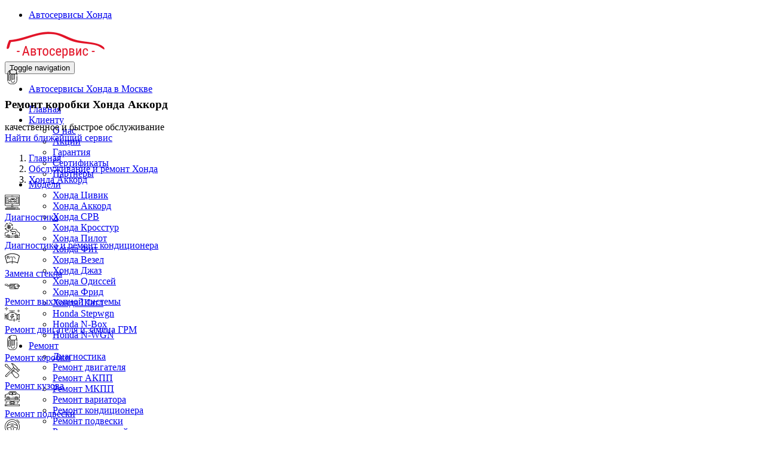

--- FILE ---
content_type: text/html; charset=UTF-8
request_url: https://www.autoservice-honda.ru/inf/accord/remont-akpp-i-mkpp/
body_size: 38775
content:
<!DOCTYPE html>
<html  lang="ru" dir="ltr" prefix="content: http://purl.org/rss/1.0/modules/content/  dc: http://purl.org/dc/terms/  foaf: http://xmlns.com/foaf/0.1/  og: http://ogp.me/ns#  rdfs: http://www.w3.org/2000/01/rdf-schema#  schema: http://schema.org/  sioc: http://rdfs.org/sioc/ns#  sioct: http://rdfs.org/sioc/types#  skos: http://www.w3.org/2004/02/skos/core#  xsd: http://www.w3.org/2001/XMLSchema# ">
  <head>
    <meta charset="utf-8" />
<meta name="description" content="Ремонт коробки Хонда Аккорд - это наша специализация. Выберите ближайший к Вам техцентр нашей Московской сети автосервисов Хонда и приезжайте на ремонт." />
<meta name="Generator" content="Drupal 10 (https://www.drupal.org)" />
<meta name="MobileOptimized" content="width" />
<meta name="HandheldFriendly" content="true" />
<meta name="viewport" content="width=device-width, initial-scale=1, shrink-to-fit=no" />
<meta http-equiv="x-ua-compatible" content="ie=edge" />
<link rel="icon" href="/sites/default/files/honda-favicon.png" type="image/png" />
<link rel="canonical" href="https://www.autoservice-honda.ru/inf/accord/remont-akpp-i-mkpp/" />

    <title>Ремонт коробки Хонда Аккорд в Москве - сеть надежных автосервисов по обслуживанию Honda</title>
    <link rel="stylesheet" media="all" href="/libraries/slick/slick/slick.css?t8vjkf" />
<link rel="stylesheet" media="all" href="/core/misc/components/progress.module.css?t8vjkf" />
<link rel="stylesheet" media="all" href="/core/misc/components/ajax-progress.module.css?t8vjkf" />
<link rel="stylesheet" media="all" href="/modules/contrib/blazy/css/blazy.css?t8vjkf" />
<link rel="stylesheet" media="all" href="/modules/contrib/blazy/css/components/blazy.loading.css?t8vjkf" />
<link rel="stylesheet" media="all" href="/modules/contrib/colorbox/styles/default/colorbox_style.css?t8vjkf" />
<link rel="stylesheet" media="all" href="/modules/custom/module_import_contacts/assets/map_balloons.css?t8vjkf" />
<link rel="stylesheet" media="all" href="/modules/custom/module_import_contacts/assets/footer_map.css?t8vjkf" />
<link rel="stylesheet" media="all" href="/modules/custom/module_import_contacts/assets/global.css?t8vjkf" />
<link rel="stylesheet" media="all" href="/modules/custom/module_import_contacts/assets/vw.css?t8vjkf" />
<link rel="stylesheet" media="all" href="/themes/contrib/bootstrap/css/components/variables.css?t8vjkf" />
<link rel="stylesheet" media="all" href="/themes/contrib/bootstrap/css/components/user.css?t8vjkf" />
<link rel="stylesheet" media="all" href="/themes/contrib/bootstrap/css/components/progress.css?t8vjkf" />
<link rel="stylesheet" media="all" href="/themes/contrib/bootstrap/css/components/affix.css?t8vjkf" />
<link rel="stylesheet" media="all" href="/themes/contrib/bootstrap/css/components/book.css?t8vjkf" />
<link rel="stylesheet" media="all" href="/themes/contrib/bootstrap/css/components/contextual.css?t8vjkf" />
<link rel="stylesheet" media="all" href="/themes/contrib/bootstrap/css/components/feed-icon.css?t8vjkf" />
<link rel="stylesheet" media="all" href="/themes/contrib/bootstrap/css/components/field.css?t8vjkf" />
<link rel="stylesheet" media="all" href="/themes/contrib/bootstrap/css/components/header.css?t8vjkf" />
<link rel="stylesheet" media="all" href="/themes/contrib/bootstrap/css/components/help.css?t8vjkf" />
<link rel="stylesheet" media="all" href="/themes/contrib/bootstrap/css/components/icons.css?t8vjkf" />
<link rel="stylesheet" media="all" href="/themes/contrib/bootstrap/css/components/image-button.css?t8vjkf" />
<link rel="stylesheet" media="all" href="/themes/contrib/bootstrap/css/components/item-list.css?t8vjkf" />
<link rel="stylesheet" media="all" href="/themes/contrib/bootstrap/css/components/list-group.css?t8vjkf" />
<link rel="stylesheet" media="all" href="/themes/contrib/bootstrap/css/components/media.css?t8vjkf" />
<link rel="stylesheet" media="all" href="/themes/contrib/bootstrap/css/components/page.css?t8vjkf" />
<link rel="stylesheet" media="all" href="/themes/contrib/bootstrap/css/components/search-form.css?t8vjkf" />
<link rel="stylesheet" media="all" href="/themes/contrib/bootstrap/css/components/shortcut.css?t8vjkf" />
<link rel="stylesheet" media="all" href="/themes/contrib/bootstrap/css/components/sidebar.css?t8vjkf" />
<link rel="stylesheet" media="all" href="/themes/contrib/bootstrap/css/components/site-footer.css?t8vjkf" />
<link rel="stylesheet" media="all" href="/themes/contrib/bootstrap/css/components/skip-link.css?t8vjkf" />
<link rel="stylesheet" media="all" href="/themes/contrib/bootstrap/css/components/table.css?t8vjkf" />
<link rel="stylesheet" media="all" href="/themes/contrib/bootstrap/css/components/tabledrag.css?t8vjkf" />
<link rel="stylesheet" media="all" href="/themes/contrib/bootstrap/css/components/tableselect.css?t8vjkf" />
<link rel="stylesheet" media="all" href="/themes/contrib/bootstrap/css/components/tablesort-indicator.css?t8vjkf" />
<link rel="stylesheet" media="all" href="/themes/contrib/bootstrap/css/components/ui.widget.css?t8vjkf" />
<link rel="stylesheet" media="all" href="/themes/contrib/bootstrap/css/components/tabs.css?t8vjkf" />
<link rel="stylesheet" media="all" href="/themes/contrib/bootstrap/css/components/toolbar.css?t8vjkf" />
<link rel="stylesheet" media="all" href="/themes/contrib/bootstrap/css/components/vertical-tabs.css?t8vjkf" />
<link rel="stylesheet" media="all" href="/themes/contrib/bootstrap/css/components/views.css?t8vjkf" />
<link rel="stylesheet" media="all" href="/themes/contrib/bootstrap/css/components/webform.css?t8vjkf" />
<link rel="stylesheet" media="all" href="/themes/contrib/bootstrap/css/components/ui-dialog.css?t8vjkf" />
<link rel="stylesheet" media="all" href="/core/../themes/contrib/bootstrap/components/breadcrumb/breadcrumb.css?t8vjkf" />
<link rel="stylesheet" media="all" href="/themes/aero_subtheme_bootstrap/assets/bootstrap/dist/css/bootstrap_new.min.css?t8vjkf" />
<link rel="stylesheet" media="all" href="/themes/aero_subtheme_bootstrap/css/fonts-import.css?t8vjkf" />
<link rel="stylesheet" media="all" href="/themes/aero_subtheme_bootstrap/style/css/main_style.css?t8vjkf" />
<link rel="stylesheet" media="all" href="/themes/aero_subtheme_bootstrap/css/t-style.css?t8vjkf" />
<link rel="stylesheet" media="all" href="/themes/aero_subtheme_bootstrap/css/z-base.css?t8vjkf" />
<link rel="stylesheet" media="all" href="/themes/aero_subtheme_bootstrap/css/z-style.css?t8vjkf" />
<link rel="stylesheet" media="all" href="/themes/aero_subtheme_bootstrap/css/style.css?t8vjkf" />
<link rel="stylesheet" media="all" href="/themes/aero_subtheme_bootstrap/css/review-style.css?t8vjkf" />
<link rel="stylesheet" media="all" href="/themes/aero_subtheme_bootstrap/assets/sliders/sliders.css?t8vjkf" />
<link rel="stylesheet" media="print" href="/themes/contrib/bootstrap/css/print.css?t8vjkf" />

    
  </head>
  <body class="layout-two-sidebars page-taxonomy-term-308 page-vocabulary-category path-taxonomy">
    
      <div class="dialog-off-canvas-main-canvas" data-off-canvas-main-canvas>
              <header class="desktop_header no-mobile" id="navbar" role="banner">
      <div id="undefined-sticky-wrapper" class="sticky-wrapper" style="height: 100px;">
        <div class="u-header">

          <div class="container">
            <div class="desktop_header__wrapper">

              <div class="desktop_header__mobile-link">
                <ul class="clearfix menu menu--top-menu nav">
  <li class="nav-item">
          <a href="#map-5835" class="nav-link">Автосервисы Хонда</a>
      </li>
</ul>

              </div>

              <div class="desktop_header__main-items">
                <div class="navbar-header">
  			        	  <section class="row region region-navigation">
          <div class="uh-logo pull-left hidden-sm hidden-xs">
      <b>
        <a href="/" title="Главная" rel="home">
            <img src="/sites/default/files/honda-logo.png" alt="Главная" class="img-responsive" />
        </a>
      </b>
    </div>
      
  </section>

  			        	  			        	  			          	<button type="button" class="navbar-toggle" data-toggle="collapse" data-target="#navbar-collapse">
  			            	<span class="sr-only">Toggle navigation</span>
  			            	<span class="icon-bar"></span>
  			            	<span class="icon-bar"></span>
  			            	<span class="icon-bar"></span>
  			          	</button>
  			        	                </div>

    			          			        			        	<div id="navbar-collapse" class="navbar-collapse collapse">
                    <div class="desktop_header__desktop-link">
                      <ul class="clearfix menu menu--top-menu nav">
  <li class="nav-item">
          <a href="#map-5835" class="nav-link">Автосервисы Хонда в Москве</a>
      </li>
</ul>

                    </div>

  			          	  <section class="row region region-navigation-collapsible">
    <nav role="navigation" aria-labelledby="block-glavnoemenu-menu" id="block-glavnoemenu">
          
      
              <ul id="block-glavnoemenu" class="clearfix menu menu--glavnoe-menu nav navbar-nav pull-right">
                            <li>
        <a href="/">Главная</a>
                  </li>
                        <li class="expanded dropdown">
        <a href="/client/" class="dropdown-toggle"  data-toggle="dropdown">Клиенту <span class="caret"></span></a>
                                  <ul id="block-glavnoemenu" class="clearfix menu menu--glavnoe-menu navbar-nav pull-right dropdown-menu my-dropdown">
                            <li>
        <a href="/about/">О нас</a>
                  </li>
                        <li>
        <a href="/akcii/">Акции</a>
                  </li>
                        <li>
        <a href="/garanty/">Гарантия</a>
                  </li>
                        <li>
        <a href="/sert/">Сертификаты</a>
                  </li>
                        <li>
        <a href="/partners/">Партнёры</a>
                  </li>
        </ul>
  
            </li>
                        <li class="expanded dropdown">
        <a href="/inf/" class="dropdown-toggle"  data-toggle="dropdown">Модели <span class="caret"></span></a>
                                  <ul id="block-glavnoemenu" class="clearfix menu menu--glavnoe-menu navbar-nav pull-right dropdown-menu my-dropdown">
                            <li>
        <a href="/inf/civic/">Хонда Цивик</a>
                  </li>
                        <li>
        <a href="/inf/accord/">Хонда Аккорд</a>
                  </li>
                        <li>
        <a href="/inf/cr-v/">Хонда СРВ</a>
                  </li>
                        <li>
        <a href="/inf/crosstour/">Хонда Кросстур</a>
                  </li>
                        <li>
        <a href="/inf/pilot/">Хонда Пилот</a>
                  </li>
                        <li>
        <a href="/inf/fit/">Хонда Фит</a>
                  </li>
                        <li>
        <a href="/inf/vezel/">Хонда Везел</a>
                  </li>
                        <li>
        <a href="/inf/jazz/">Хонда Джаз</a>
                  </li>
                        <li>
        <a href="/inf/odyssey/">Хонда Одиссей</a>
                  </li>
                        <li>
        <a href="/inf/freed/">Хонда Фрид</a>
                  </li>
                        <li>
        <a href="/inf/shuttle/">Хонда Шатл</a>
                  </li>
                        <li>
        <a href="/inf/stepwgn/">Honda Stepwgn</a>
                  </li>
                        <li>
        <a href="/inf/nbox/">Honda N-Box</a>
                  </li>
                        <li>
        <a href="/inf/n-wgn/">Honda N-WGN</a>
                  </li>
        </ul>
  
            </li>
                        <li class="expanded dropdown">
        <a href="/rapeir/" class="dropdown-toggle"  data-toggle="dropdown">Ремонт <span class="caret"></span></a>
                                  <ul id="block-glavnoemenu" class="clearfix menu menu--glavnoe-menu navbar-nav pull-right dropdown-menu my-dropdown">
                            <li>
        <a href="/rapeir/diagnostika/">Диагностика</a>
                  </li>
                        <li>
        <a href="/rapeir/remont-dvigatela-i-zamena-grm/">Ремонт двигателя</a>
                  </li>
                        <li>
        <a href="/rapeir/remont-akpp/">Ремонт АКПП</a>
                  </li>
                        <li>
        <a href="/rapeir/remont-mkpp/">Ремонт МКПП</a>
                  </li>
                        <li>
        <a href="/rapeir/remont-variatora/">Ремонт вариатора</a>
                  </li>
                        <li>
        <a href="/rapeir/remont-kondicionera/">Ремонт кондиционера</a>
                  </li>
                        <li>
        <a href="/rapeir/remont-podveski/">Ремонт подвески</a>
                  </li>
                        <li>
        <a href="/rapeir/remont-tormoznoy-sistemy/">Ремонт тормозной системы</a>
                  </li>
                        <li>
        <a href="/rapeir/tekhnicheskoe-obsluzhivanie/">Техническое обслуживание</a>
                  </li>
                        <li>
        <a href="/rapeir/remont-rulevoi-sistemy/">Ремонт рулевой системы</a>
                  </li>
                        <li>
        <a href="/rapeir/remont-elektrooborudovaniya/">Ремонт электрики</a>
                  </li>
                        <li>
        <a href="/rapeir/skhod-razval/">Сход-развал</a>
                  </li>
                        <li>
        <a href="/rapeir/remont-sistemy-okhlazhdeniya/">Ремонт системы охлаждения</a>
                  </li>
                        <li>
        <a href="/rapeir/remont-toplivnoy-sistemy/">Ремонт топливной системы</a>
                  </li>
                        <li>
        <a href="/rapeir/kuzovnoy-remont/">Кузовной ремонт</a>
                  </li>
                        <li>
        <a href="/rapeir/zamena-katalizatora/">Замена катализатора</a>
                  </li>
                        <li>
        <a href="/rapeir/tires/">Шиномонтаж</a>
                  </li>
        </ul>
  
            </li>
                        <li class="expanded dropdown">
        <a href="/price/" class="dropdown-toggle"  data-toggle="dropdown">Цены <span class="caret"></span></a>
                                  <ul id="block-glavnoemenu" class="clearfix menu menu--glavnoe-menu navbar-nav pull-right dropdown-menu my-dropdown">
                            <li>
        <a href="/price/civic/">Honda Civic</a>
                  </li>
                        <li>
        <a href="/price/accord/">Honda Accord</a>
                  </li>
                        <li>
        <a href="/price/cr-v/">Honda CR-V</a>
                  </li>
                        <li>
        <a href="/price/pilot/">Honda Pilot</a>
                  </li>
                        <li>
        <a href="/price/crosstour/">Honda Crosstour</a>
                  </li>
                        <li>
        <a href="/price/fit/">Honda Fit</a>
                  </li>
                        <li>
        <a href="/price/jazz/">Honda Jazz</a>
                  </li>
                        <li>
        <a href="/price/freed/">Freed</a>
                  </li>
                        <li>
        <a href="/price/n-box/">N-Box</a>
                  </li>
                        <li>
        <a href="/price/stepwgn/">Stepwgn</a>
                  </li>
                        <li>
        <a href="/price/vezel/">Vezel</a>
                  </li>
        </ul>
  
            </li>
                        <li>
        <a href="/contact/">Контакты</a>
                  </li>
        </ul>
  


  </nav>

  </section>

  			        	</div>
    			                    </div>
            </div>

         </div>
		   </div>
	   </div>
    </header>
  
    <div class="header2">  <section class="row region region-header2">
    <div id="block-aero-subtheme-bootstrap-page-title" class="block block-core block-page-title-block">
  
    
      <div class="content">
      

  
  
    

        <section class="top-slide bg-red bg-txtr">
      <div class="container">
        <div class="row row-flex row-flex-vac">
          <div class="col-md-2 col-sm-3 hidden-xs top-slide-img svg-light-grey">
            
            <div class="field field--name-field-svg-ikonka field--type-svg-image-field field--label-hidden field__item">    <svg xmlns="http://www.w3.org/2000/svg" xmlns:xlink="http://www.w3.org/1999/xlink" version="1.1" id="Layer_1" x="0px" y="0px" viewBox="0 0 511.999 511.999" style="enable-background:new 0 0 511.999 511.999;" xml:space="preserve" class="svg svg-red img-responsive" height="25" width="25">
<g>
	<g>
		<path d="M160.29,165.195c-18.404,0-33.377,14.972-33.377,33.377V364.12c0,18.096,14.43,33.332,32.168,33.962    c0.404,0.015,0.807,0.023,1.207,0.023c0.001,0,0.002,0,0.003,0c8.915,0,17.297-3.472,23.6-9.775    c6.304-6.304,9.776-14.687,9.776-23.603V198.571C193.667,180.167,178.694,165.195,160.29,165.195z M177.519,364.727    c0,4.602-1.792,8.93-5.047,12.183c-3.253,3.253-7.58,5.047-12.182,5.047h-0.001c-0.21,0-0.423-0.004-0.634-0.012    c-9.149-0.326-16.594-8.322-16.594-17.825V198.571c0-9.499,7.728-17.229,17.229-17.229c9.5,0,17.229,7.729,17.229,17.229V364.727z    "></path>
	</g>
</g>
<g>
	<g>
		<circle cx="160.295" cy="225.135" r="8.868"></circle>
	</g>
</g>
<g>
	<g>
		<circle cx="160.295" cy="262.813" r="8.868"></circle>
	</g>
</g>
<g>
	<g>
		<circle cx="160.295" cy="300.492" r="8.868"></circle>
	</g>
</g>
<g>
	<g>
		<circle cx="160.295" cy="338.171" r="8.868"></circle>
	</g>
</g>
<g>
	<g>
		<path d="M405.13,88.87V57.985C405.13,26.012,379.117,0,347.145,0h-67.388c-4.459,0-8.074,3.614-8.074,8.074    s3.615,8.074,8.074,8.074h67.388c23.069,0,41.837,18.768,41.837,41.837v33.018v27.41c0,21.148-16.518,39.459-37.534,41.617    c-1.43,0.146-2.866,0.22-4.303,0.22h-13.017h-31.295h-50.607c-9.637,0-19.531,1.087-28.951-1.521    c-10.375-2.873-19.148-9.643-24.62-18.638c-3.928-6.457-6.065-14.117-6.065-21.677V57.985c0.002-0.838,0.027-1.673,0.078-2.506    c0.383-6.364,2.223-12.566,5.387-18.124c7.203-12.65,20.805-21.207,36.374-21.207h13.034c4.459,0,8.074-3.614,8.074-8.074    S251.92,0,247.461,0h-13.034c-20.109,0-37.854,10.294-48.259,25.883c-57.243,16.925-96.96,69.842-96.96,129.841v220.85    c0,12.306,1.659,24.52,4.93,36.305c0.993,3.573,4.238,5.916,7.775,5.916c0.716,0,1.443-0.096,2.165-0.296    c4.296-1.193,6.812-5.643,5.619-9.94c-2.881-10.377-4.342-21.138-4.342-31.984v-220.85c0-35.983,16.216-69.08,42.477-91.247    c-0.076,0.917-0.125,1.843-0.125,2.78v41.885c0,18.278,14.87,33.147,33.147,33.147h0.752    c6.157,13.565,17.382,24.351,31.251,29.931V396.27c0,35.66,29.011,64.671,64.672,64.671c35.66,0,64.672-29.011,64.672-64.671    v-6.004c0-4.46-3.615-8.074-8.074-8.074s-8.074,3.614-8.074,8.074v6.004c0,26.756-21.767,48.523-48.524,48.523    s-48.524-21.767-48.524-48.523V176.142c0.386,0.037,0.775,0.054,1.163,0.082c0.478,0.034,0.954,0.079,1.435,0.101    c0.94,0.046,1.882,0.072,2.824,0.072h9.725v149.305c0,18.404,14.973,33.377,33.377,33.377s33.377-14.972,33.377-33.377V176.397    h15.147v181.572c0,4.46,3.615,8.074,8.074,8.074s8.074-3.614,8.074-8.074V176.397c11.943,0,23.23-1.63,33.752-7.69    c8.371-4.821,15.597-11.755,20.624-20.018c3.427-5.632,5.98-11.94,7.328-18.398c1.811,8.314,2.735,16.842,2.735,25.433v50.454    c0,4.46,3.615,8.074,8.074,8.074s8.074-3.614,8.074-8.074v-50.454C422.79,132.238,416.68,109.18,405.13,88.87z M163.857,109.142    V67.257c0-8.012,5.571-14.746,13.042-16.534c-0.019,0.152-0.025,0.306-0.043,0.459c-0.265,2.256-0.412,4.533-0.412,6.806v60.428    c0,2.271,0.147,4.554,0.413,6.809c0.018,0.151,0.024,0.304,0.043,0.454C169.428,123.888,163.857,117.153,163.857,109.142z     M294.759,325.702c0,9.499-7.729,17.229-17.229,17.229c-9.499,0-17.229-7.729-17.229-17.229V176.397h34.458V325.702z"></path>
	</g>
</g>
<g>
	<g>
		<path d="M414.716,230.4c-4.459,0-8.074,3.614-8.074,8.074v138.101c0,65.77-53.508,119.276-119.277,119.276h-62.731    c-41.839,0-79.887-21.329-101.777-57.055c-2.33-3.8-7.301-4.993-11.102-2.664c-3.802,2.33-4.996,7.3-2.667,11.102    c24.85,40.554,68.044,64.765,115.546,64.765h62.731c74.674,0,135.425-60.752,135.425-135.424V238.474    C422.79,234.014,419.175,230.4,414.716,230.4z"></path>
	</g>
</g>
<g>
</g>
<g>
</g>
<g>
</g>
<g>
</g>
<g>
</g>
<g>
</g>
<g>
</g>
<g>
</g>
<g>
</g>
<g>
</g>
<g>
</g>
<g>
</g>
<g>
</g>
<g>
</g>
<g>
</g>
</svg>

</div>
      
          </div>
          <div class="col-md-10 col-sm-9 top-slide-txt">
            <div class="mb1"><h1 class="mb0 light-grey">    Ремонт коробки
 Хонда Аккорд</h1></div>
            <div><span class="h3 mb1 fw400">качественное и быстрое обслуживание</span></div>
            <div><a href="/contact/" class="bg-light-grey fw700 dark-red brd"><i class="icon_pin_alt"></i> Найти ближайший сервис</a></div>
          </div>
        </div>
      </div>
    </section>
    
  

    </div>
  </div>

  </section>
</div>
 
  <div role="main" class="main-container container js-quickedit-main-content">
    <div class="row">

                              <div class="col-sm-12" role="heading">
              <div id="block-aero-subtheme-bootstrap-breadcrumbs" class="block block-system block-system-breadcrumb-block">
  
    
      <div class="content">
      
  <nav role="navigation" aria-label="breadcrumb" style="">
  <ol class="breadcrumb">
            <li class="breadcrumb-item">
        <a href="/">Главная</a>
      </li>
                <li class="breadcrumb-item">
        <a href="/inf/">Обслуживание и ремонт Хонда</a>
      </li>
                <li class="breadcrumb-item">
        <a href="/inf/accord/">Хонда Аккорд</a>
      </li>
        </ol>
</nav>


    </div>
  </div>
<div data-drupal-messages-fallback class="hidden"></div>


          </div>
              
                              <aside class="col-sm-3" role="complementary">
              <section class="region region-sidebar-first">
    <div class="views-element-container block block-views block-views-blocklevoe-menu-block-1" id="block-views-block-levoe-menu-block-1">
  
    
      <div class="content">
      <div><div class="view view-levoe-menu view-id-levoe_menu view-display-id-block_1 js-view-dom-id-94c8a592be2297ec24b3564d88ff4c97edfbc9e4f221180c84d2e8efc21aad9e">
  
    
      
      <div class="view-content">
          <div class="views-row">
    <div class="views-field views-field-field-svg-ikonka hidden-sm hidden-xs"><div class="field-content">    <svg xmlns="http://www.w3.org/2000/svg" xmlns:xlink="http://www.w3.org/1999/xlink" version="1.1" id="Layer_1" x="0px" y="0px" viewBox="0 0 295.239 295.239" style="enable-background:new 0 0 295.239 295.239;" xml:space="preserve" class="svg svg-red img-responsive" height="25" width="25">
<g>
	<g>
		<g>
			<path d="M128.572,219.048v23.81H33.333v9.524h228.571v-9.524h-95.238v-23.81h114.286c7.876,0,14.286-6.41,14.286-14.286V14.286     C295.238,6.41,288.829,0,280.952,0H14.286C6.41,0,0,6.41,0,14.286v190.476c0,7.876,6.41,14.286,14.286,14.286H128.572z      M157.143,242.857h-19.048v-23.81h19.048V242.857z M9.524,204.762V14.286c0-2.624,2.138-4.762,4.762-4.762h266.667     c2.624,0,4.762,2.138,4.762,4.762v190.476h-0.001c0,2.629-2.138,4.762-4.762,4.762H14.286     C11.662,209.524,9.524,207.391,9.524,204.762z"></path>
			<path d="M276.19,38.095H19.048v142.857H276.19V38.095z M266.666,171.429H28.571V47.619h238.095V171.429z"></path>
			<rect x="133.333" y="190.476" width="28.571" height="9.524"></rect>
			<path d="M61.905,138.095h34.01c2.129,8.19,9.524,14.286,18.371,14.286s16.243-6.095,18.371-14.286h44.21     c2.129,8.19,9.524,14.286,18.371,14.286c8.847,0,16.243-6.095,18.371-14.286h29.248v-37.462l-34.952-4.995l-14.486-28.971     h-67.395L106.79,95.514L61.905,100.5V138.095z M114.286,142.857c-5.252,0-9.524-4.271-9.524-9.524     c0-5.252,4.271-9.524,9.524-9.524c5.252,0,9.524,4.271,9.524,9.524C123.81,138.586,119.538,142.857,114.286,142.857z      M195.238,142.857c-5.252,0-9.524-4.271-9.524-9.524c0-5.252,4.271-9.524,9.524-9.524c5.253,0,9.524,4.271,9.524,9.524     C204.762,138.586,200.49,142.857,195.238,142.857z M71.429,109.024l40.829-4.538l18.862-28.295h56.414l14.086,28.171     l31.714,4.529v19.681H213.61c-2.129-8.191-9.524-14.286-18.372-14.286c-8.848,0-16.243,6.095-18.371,14.286h-44.21     c-2.129-8.19-9.524-14.286-18.371-14.286s-16.243,6.095-18.371,14.286H71.429V109.024z"></path>
			<path d="M179.625,80.952H140.31l-15.871,23.81h63.124L179.625,80.952z M142.233,95.238l3.176-4.762h27.352l1.586,4.762H142.233z"></path>
			<rect x="42.857" y="57.143" width="28.571" height="9.524"></rect>
			<rect x="42.857" y="76.19" width="28.571" height="9.524"></rect>
			<rect x="42.857" y="100" width="9.524" height="9.524"></rect>
			<rect x="42.857" y="152.381" width="42.857" height="9.524"></rect>
			<rect x="219.048" y="57.143" width="33.333" height="9.524"></rect>
			<rect x="219.048" y="76.19" width="33.333" height="9.524"></rect>
			<rect x="219.048" y="152.381" width="33.333" height="9.524"></rect>
			<rect x="133.333" y="152.381" width="9.524" height="9.524"></rect>
			<rect x="152.381" y="152.381" width="9.524" height="9.524"></rect>
			<rect x="42.857" y="119.048" width="9.524" height="9.524"></rect>
			<path d="M261.905,257.143c-18.381,0-33.333,14.957-33.333,33.333v4.762h66.667v-4.762     C295.238,272.1,280.286,257.143,261.905,257.143z M238.576,285.714c2.21-10.852,11.833-19.048,23.329-19.048     c11.495,0,21.119,8.195,23.329,19.048H238.576z"></path>
			<path d="M4.762,271.429h14.286v14.286H4.762v9.524h214.286v-33.333H4.762V271.429z M195.238,271.428h14.286v14.286h-14.286     V271.428z M171.429,271.429h14.286v14.286h-14.286V271.429z M147.619,271.428h14.286v14.286h-14.286V271.428z M123.81,271.428     h14.286v14.286h-0.001H123.81V271.428z M100,271.428h14.286v14.286H100V271.428z M76.19,271.428h14.286v14.286H76.19V271.428z      M52.381,271.428h14.286v14.286H52.381V271.428z M28.571,271.429h14.286v14.286H28.571V271.429z"></path>
			<rect x="133.333" y="19.048" width="9.524" height="9.524"></rect>
			<rect x="152.381" y="19.048" width="9.524" height="9.524"></rect>
		</g>
	</g>
</g>
<g>
</g>
<g>
</g>
<g>
</g>
<g>
</g>
<g>
</g>
<g>
</g>
<g>
</g>
<g>
</g>
<g>
</g>
<g>
</g>
<g>
</g>
<g>
</g>
<g>
</g>
<g>
</g>
<g>
</g>
</svg>

</div></div><div class="views-field views-field-name"><span class="field-content"><a href="/inf/accord/diagnostika/" hreflang="ru">Диагностика</a></span></div>
  </div>
    <div class="views-row">
    <div class="views-field views-field-field-svg-ikonka hidden-sm hidden-xs"><div class="field-content">    <svg xmlns="http://www.w3.org/2000/svg" xmlns:xlink="http://www.w3.org/1999/xlink" version="1.1" id="Layer_1" x="0px" y="0px" viewBox="0 0 295.239 295.239" style="enable-background:new 0 0 295.239 295.239;" xml:space="preserve" class="svg svg-red img-responsive" height="25" width="25">
<g>
	<g>
		<g>
			<path d="M66.667,247.62c-7.876,0-14.286,6.41-14.286,14.286c0,7.876,6.41,14.286,14.286,14.286     c7.876,0,14.286-6.41,14.286-14.286C80.952,254.03,74.543,247.62,66.667,247.62z M66.667,266.668     c-2.629,0-4.762-2.133-4.762-4.762c0-2.629,2.133-4.762,4.762-4.762c2.629,0,4.762,2.133,4.762,4.762     C71.429,264.535,69.295,266.668,66.667,266.668z"></path>
			<path d="M280.953,266.668c11.805,0,14.286-7.771,14.286-14.286v-38.095c0-12.095-6.481-22.852-16.919-28.071l-0.967-0.357     c-0.171-0.043-17.2-4.486-25.614-16.833l-14.148-28.295c-5.81-11.629-18.624-16.919-28.067-16.919h-59.786     c7.733-12.686,12.167-27.471,12.167-42.857h-9.524c0,26.805-15.062,51.605-38.095,63.9v-16.281h-9.524v28.571h28.571v-9.524     h-5.51c5.662-4.09,10.729-8.914,15.148-14.286h66.552c6.824,0,15.729,4.005,19.548,11.652l14.286,28.571l0.3,0.51     c9.586,14.376,27.343,19.91,30.81,20.876c6.952,3.671,11.248,11.038,11.248,19.343v38.095c0,4.09-0.671,4.762-4.762,4.762     h-19.429c-2.324-16.124-16.195-28.571-32.952-28.571c-16.757,0-30.629,12.448-32.952,28.571h-96     c-2.324-16.124-16.195-28.571-32.952-28.571c-16.757,0-30.629,12.448-32.952,28.571H19.048c-5.071,0-9.524-4.452-9.524-9.524     v-33.333c0-11.781,7.881-17.614,15.067-19.114l28.724-4.79c6.219-1.248,11.281-4.557,17.162-11.338l20-26.662h-9.524     c-26.805,0-51.605-15.062-63.9-38.095h16.281v-9.524H4.762v28.571h9.524v-5.543c13.367,18.505,34.395,30.976,57.533,33.6     l-8.748,11.676c-4.276,4.924-7.538,7.162-11.471,7.952l-28.762,4.795C9.181,188.658,0,200.1,0,214.287v33.333     c0,10.324,8.724,19.048,19.048,19.048h14.667c2.324,16.124,16.195,28.571,32.952,28.571h90.476v-9.524H89.948     c5.114-5.005,8.605-11.638,9.671-19.048h96c1.067,7.41,4.557,14.043,9.671,19.048h-19.576v9.524h109.524v-9.524h-43.386     c5.119-5.004,8.605-11.638,9.672-19.047H280.953z M66.667,285.715c-13.129,0-23.81-10.681-23.81-23.81     c0-13.129,10.681-23.81,23.81-23.81c13.129,0,23.81,10.681,23.81,23.81C90.477,275.033,79.795,285.715,66.667,285.715z      M228.572,285.715c-13.129,0-23.81-10.682-23.81-23.81c0-13.129,10.681-23.81,23.81-23.81c13.129,0,23.81,10.681,23.81,23.81     C252.382,275.035,241.701,285.715,228.572,285.715z"></path>
			<path d="M228.571,247.62c-7.876,0-14.286,6.41-14.286,14.286c0,7.876,6.41,14.286,14.286,14.286     c7.876,0,14.286-6.41,14.286-14.286C242.857,254.03,236.448,247.62,228.571,247.62z M228.571,266.668     c-2.629,0-4.762-2.133-4.762-4.762c0-2.629,2.133-4.762,4.762-4.762c2.629,0,4.762,2.133,4.762,4.762     C233.333,264.535,231.2,266.668,228.571,266.668z"></path>
			<rect x="166.667" y="285.715" width="9.524" height="9.524"></rect>
			<rect x="23.81" y="285.715" width="9.524" height="9.524"></rect>
			<rect x="4.762" y="285.715" width="9.524" height="9.524"></rect>
			<path d="M223.81,195.238v-4.762c0-13.129-10.681-23.81-23.81-23.81h-61.905c-13.129,0-23.81,10.681-23.81,23.81h9.524     c0-7.876,6.41-14.286,14.286-14.286H200c7.876,0,14.286,6.41,14.286,14.286v4.762c0,7.876-6.41,14.286-14.286,14.286h-45.648     l10.919-10.919l-6.733-6.733l-22.414,22.414l22.414,22.414l6.733-6.733l-10.919-10.919H200     C213.129,219.048,223.81,208.368,223.81,195.238z"></path>
			<path d="M47.619,17.053v16.281h9.524V4.763H28.571v9.524h5.51C13.176,29.396,0,54.311,0,80.953h9.524     C9.524,54.149,24.586,29.349,47.619,17.053z"></path>
			<path d="M144.852,47.62h-16.281v9.524h28.571V28.572h-9.524v5.51C132.51,13.177,107.595,0.001,80.952,0.001v9.524     C107.757,9.525,132.557,24.587,144.852,47.62z"></path>
			<polygon points="52.381,52.382 52.381,57.482 45.381,53.105 40.333,61.181 46.671,65.139 41.352,66.915 44.362,75.944      57.143,71.686 71.967,80.953 57.143,90.22 44.362,85.962 41.352,94.991 46.671,96.767 40.333,100.725 45.381,108.801      52.381,104.425 52.381,109.525 61.905,109.525 61.905,98.472 76.19,89.543 76.19,98.415 62.857,116.191 70.476,121.905      76.19,114.282 76.19,128.572 85.714,128.572 85.714,114.282 91.429,121.905 99.048,116.191 85.714,98.415 85.714,89.543      100,98.472 100,109.525 109.524,109.525 109.524,104.425 116.524,108.801 121.571,100.725 115.233,96.767 120.552,94.991      117.543,85.962 104.762,90.22 89.938,80.953 104.762,71.686 117.543,75.944 120.552,66.915 115.233,65.139 121.571,61.181      116.524,53.105 109.524,57.482 109.524,52.382 100,52.382 100,63.434 85.714,72.363 85.714,63.491 99.048,45.715 91.429,40.001      85.714,47.625 85.714,33.334 76.19,33.334 76.19,47.625 70.476,40.001 62.857,45.715 76.19,63.491 76.19,72.363 61.905,63.434      61.905,52.382    "></polygon>
		</g>
	</g>
</g>
<g>
</g>
<g>
</g>
<g>
</g>
<g>
</g>
<g>
</g>
<g>
</g>
<g>
</g>
<g>
</g>
<g>
</g>
<g>
</g>
<g>
</g>
<g>
</g>
<g>
</g>
<g>
</g>
<g>
</g>
</svg>

</div></div><div class="views-field views-field-name"><span class="field-content"><a href="/inf/accord/kondicioner/" hreflang="ru">Диагностика и ремонт кондиционера</a></span></div>
  </div>
    <div class="views-row">
    <div class="views-field views-field-field-svg-ikonka hidden-sm hidden-xs"><div class="field-content">    <svg xmlns="http://www.w3.org/2000/svg" xmlns:xlink="http://www.w3.org/1999/xlink" version="1.1" id="Capa_1" x="0px" y="0px" viewBox="0 0 512 512" style="enable-background:new 0 0 512 512;" xml:space="preserve" class="svg svg-red img-responsive" height="25" width="25">
<g>
	<g>
		<path d="M509.364,174.312c-3.188-3.635-79.854-88.979-253.365-88.979S5.822,170.676,2.635,174.312    c-2.354,2.688-3.198,6.375-2.26,9.823l64,234.667c0.938,3.427,3.521,6.146,6.885,7.281c3.333,1.156,7.073,0.521,9.896-1.615    c0.531-0.406,54.593-40.469,174.843-40.469s174.313,40.063,174.844,40.469c1.885,1.427,4.177,2.177,6.49,2.177    c1.146,0,2.302-0.177,3.406-0.563c3.365-1.135,5.948-3.854,6.885-7.281l64-234.667    C512.562,180.687,511.718,176.999,509.364,174.312z M430.812,399.364c-22.616-12.469-75.617-34.628-164.146-36.37v-13.12    c0-5.896-4.771-10.667-10.667-10.667s-10.667,4.771-10.667,10.667v13.12c-88.529,1.742-141.53,23.901-164.146,36.37    L22.562,184.426c17-16.313,90.552-77.76,233.438-77.76c142.281,0,216.313,61.479,233.427,77.792L430.812,399.364z"></path>
	</g>
</g>
<g>
	<g>
		<path d="M266.666,405.333c0-5.896-4.771-10.667-10.667-10.667s-10.667,4.771-10.667,10.667c-5.896,0-10.667,4.771-10.667,10.667    s4.771,10.667,10.667,10.667h21.333c5.896,0,10.667-4.771,10.667-10.667C277.332,410.103,272.562,405.333,266.666,405.333z"></path>
	</g>
</g>
<g>
	<g>
		<path d="M352.812,218.114c-5.01-7.5-11.781-13.833-19.594-18.333c-5.104-2.948-11.635-1.198-14.563,3.917    c-2.948,5.103-1.187,11.624,3.917,14.562c4.979,2.875,9.313,6.917,12.51,11.708c2.052,3.073,5.427,4.74,8.875,4.74    c2.031,0,4.094-0.583,5.917-1.802C354.77,229.635,356.093,223.01,352.812,218.114z"></path>
	</g>
</g>
<g>
	<g>
		<path d="M306.291,201.561c-0.99-5.802-6.49-9.646-12.313-8.708c-8.896,1.521-17.448,5.167-24.75,10.552    c-4.74,3.49-5.75,10.167-2.25,14.917c2.084,2.833,5.323,4.333,8.594,4.333c2.198,0,4.417-0.677,6.323-2.083    c4.625-3.417,10.052-5.729,15.688-6.698C303.396,212.884,307.291,207.364,306.291,201.561z"></path>
	</g>
</g>
<g>
	<g>
		<path d="M352,245.332c-5.897,0-10.667,4.771-10.667,10.667v10.667c0,5.896,4.771,10.667,10.667,10.667s10.667-4.771,10.667-10.667    v-10.667C362.667,250.103,357.896,245.332,352,245.332z"></path>
	</g>
</g>
<g>
	<g>
		<path d="M242.77,203.405c-7.302-5.385-15.854-9.031-24.75-10.552c-5.802-0.958-11.323,2.906-12.313,8.708    c-1,5.802,2.896,11.323,8.708,12.313c5.635,0.969,11.063,3.281,15.688,6.698c1.906,1.406,4.125,2.083,6.323,2.083    c3.271,0,6.511-1.5,8.594-4.333C248.52,213.572,247.51,206.895,242.77,203.405z"></path>
	</g>
</g>
<g>
	<g>
		<path d="M193.343,203.696c-2.938-5.114-9.448-6.864-14.563-3.916c-7.813,4.5-14.583,10.833-19.594,18.333    c-3.281,4.896-1.958,11.521,2.938,14.792c1.823,1.219,3.875,1.802,5.917,1.802c3.448,0,6.823-1.667,8.875-4.74    c3.198-4.792,7.531-8.833,12.51-11.708C194.53,215.321,196.291,208.801,193.343,203.696z"></path>
	</g>
</g>
<g>
	<g>
		<path d="M260.001,228.728c-1.267-0.32-2.525-0.315-3.75-0.181c-0.056-0.008-0.112,0.001-0.169-0.008    c-0.135,0.017-0.272-0.004-0.408,0.018c-1.206-0.126-2.439-0.14-3.675,0.171c-5.719,1.427-9.198,7.219-7.76,12.927    c0.729,2.917,1.094,5.948,1.094,9.01v10.479c0,5.896,4.771,10.667,10.667,10.667c5.896,0,10.667-4.771,10.667-10.667v-10.479    c0-3.063,0.365-6.094,1.094-9.01C269.199,235.947,265.719,230.155,260.001,228.728z"></path>
	</g>
</g>
<g>
	<g>
		<path d="M255.999,283.749c-5.896,0-10.667,4.771-10.667,10.667v22.188c0,5.896,4.771,10.667,10.667,10.667    s10.667-4.771,10.667-10.667v-22.188C266.666,288.52,261.895,283.749,255.999,283.749z"></path>
	</g>
</g>
<g>
	<g>
		<path d="M159.999,245.332c-5.896,0-10.667,4.771-10.667,10.667v10.667c0,5.896,4.771,10.667,10.667,10.667    s10.667-4.771,10.667-10.667v-10.667C170.666,250.103,165.895,245.332,159.999,245.332z"></path>
	</g>
</g>
<g>
	<g>
		<path d="M100.77,171.791c-5.281-2.604-11.667-0.5-14.313,4.771l-21.333,42.667c-2.635,5.271-0.5,11.677,4.771,14.313    c1.531,0.76,3.156,1.125,4.76,1.125c3.917,0,7.677-2.156,9.552-5.896l21.333-42.667    C108.176,180.832,106.041,174.426,100.77,171.791z"></path>
	</g>
</g>
<g>
	<g>
		<path d="M143.437,171.791c-5.25-2.604-11.677-0.5-14.313,4.771l-42.667,85.333c-2.635,5.271-0.5,11.677,4.771,14.313    c1.531,0.76,3.156,1.125,4.76,1.125c3.917,0,7.677-2.156,9.552-5.896l42.667-85.333    C150.843,180.832,148.707,174.426,143.437,171.791z"></path>
	</g>
</g>
<g>
</g>
<g>
</g>
<g>
</g>
<g>
</g>
<g>
</g>
<g>
</g>
<g>
</g>
<g>
</g>
<g>
</g>
<g>
</g>
<g>
</g>
<g>
</g>
<g>
</g>
<g>
</g>
<g>
</g>
</svg>

</div></div><div class="views-field views-field-name"><span class="field-content"><a href="/inf/accord/zamena-stekla/" hreflang="ru">Замена стекла</a></span></div>
  </div>
    <div class="views-row">
    <div class="views-field views-field-field-svg-ikonka hidden-sm hidden-xs"><div class="field-content">    <svg xmlns="http://www.w3.org/2000/svg" xmlns:xlink="http://www.w3.org/1999/xlink" version="1.1" id="Capa_1" x="0px" y="0px" viewBox="0 0 512 512" style="enable-background:new 0 0 512 512;" xml:space="preserve" class="svg svg-red img-responsive" height="25" width="25">
<g>
	<g>
		<path d="M392.749,306.098h-13.532c-3.962,0-6.489-2.388-6.489-3.636V256c0-4.15-3.365-7.515-7.515-7.515    c-4.15,0-7.515,3.365-7.515,7.515v46.462c0,10.292,9.653,18.665,21.518,18.665h13.532c4.15,0,7.515-3.365,7.515-7.515    C400.264,309.462,396.899,306.098,392.749,306.098z"></path>
	</g>
</g>
<g>
	<g>
		<path d="M426.357,306.098h-11.325c-4.15,0-7.515,3.365-7.515,7.515c0,4.15,3.365,7.515,7.515,7.515h11.325    c4.15,0,7.515-3.365,7.515-7.515C433.871,309.462,430.507,306.098,426.357,306.098z"></path>
	</g>
</g>
<g>
	<g>
		<path d="M489.456,209.91c-0.223,0-0.445,0.01-0.666,0.017c-0.112-0.005-0.222-0.017-0.336-0.017h-15.53v-0.372    c0-24.104-20.89-43.714-46.567-43.714H204.876c-24.294,0-44.293,17.559-46.377,39.867h-46.528l-12.765-21.565    c-4.486-7.581-12.746-12.29-21.555-12.29H17.31c-9.545,0-17.31,7.765-17.31,17.31v15.478c0,9.545,7.765,17.31,17.31,17.31h46.061    l12.765,21.565c4.487,7.58,12.747,12.29,21.556,12.29h60.617v46.673c0,24.104,20.89,43.714,46.567,43.714h221.481    c25.677,0,46.567-19.61,46.567-43.714v-32.434h15.53c0.113,0,0.223-0.012,0.336-0.017c0.222,0.006,0.443,0.017,0.666,0.017    c12.431,0,22.544-10.113,22.544-22.544v-15.029C512,220.023,501.887,209.91,489.456,209.91z M158.309,240.759H97.691    c-3.524,0-6.827-1.884-8.622-4.916l-14.947-25.252c-1.353-2.285-3.811-3.687-6.467-3.687H17.31c-1.257,0-2.28-1.023-2.28-2.28    v-15.478c0-1.258,1.023-2.28,2.28-2.28h60.342c3.524,0,6.827,1.884,8.622,4.916l14.947,25.252    c1.353,2.285,3.811,3.687,6.467,3.687h50.622V240.759z M457.894,302.462c0,15.817-14.148,28.685-31.538,28.685h-47.14    c-17.39,0-31.538-12.868-31.538-28.685v-55.98c0-4.15-3.365-7.515-7.515-7.515c-4.15,0-7.515,3.365-7.515,7.515v55.98    c0,10.97,4.336,21.002,11.473,28.685H204.876c-17.39,0-31.538-12.868-31.538-28.685v-92.922c0-15.817,14.148-28.685,31.538-28.685    h139.246c-7.136,7.683-11.472,17.714-11.472,28.684v6.884c0,4.15,3.365,7.515,7.515,7.515c4.15,0,7.515-3.365,7.515-7.515v-6.884    c0-15.817,14.148-28.685,31.538-28.685h47.14c17.39,0,31.538,12.868,31.538,28.685v0.372h-25.158    c-9.332,0-16.924,6.763-16.924,15.075v29.966c0,8.312,7.592,15.075,16.924,15.075h25.158V302.462z M468.204,254.998h-35.468    c-0.982,0-1.612-0.315-1.895-0.519v-29.022c0.283-0.203,0.913-0.519,1.895-0.519h35.468c-0.835,2.352-1.293,4.881-1.293,7.515    v15.029C466.912,250.117,467.371,252.646,468.204,254.998z M496.971,247.483c0,4.144-3.371,7.515-7.515,7.515    c-4.144,0-7.515-3.371-7.515-7.515v-15.029c0-4.144,3.371-7.515,7.515-7.515c4.144,0,7.515,3.371,7.515,7.515V247.483z"></path>
	</g>
</g>
<g>
	<g>
		<path d="M315.857,196.384H196.143c-5.945,0-10.781,4.836-10.781,10.781v25.53c0,5.945,4.836,10.781,10.781,10.781h119.714    c5.945,0,10.781-4.836,10.781-10.781v-25.53C326.638,201.22,321.802,196.384,315.857,196.384z M311.609,228.446H200.391v-17.033    h111.217V228.446z"></path>
	</g>
</g>
<g>
	<g>
		<path d="M207.906,259.507h-15.029c-4.15,0-7.515,3.365-7.515,7.515c0,4.15,3.365,7.515,7.515,7.515h15.029    c4.15,0,7.515-3.365,7.515-7.515C215.421,262.871,212.056,259.507,207.906,259.507z"></path>
	</g>
</g>
<g>
	<g>
		<path d="M319.123,259.507h-88.172c-4.15,0-7.515,3.365-7.515,7.515c0,4.15,3.365,7.515,7.515,7.515h88.172    c4.15,0,7.515-3.365,7.515-7.515C326.638,262.871,323.273,259.507,319.123,259.507z"></path>
	</g>
</g>
<g>
	<g>
		<path d="M314.114,288.564h-15.029c-4.15,0-7.515,3.365-7.515,7.515c0,4.15,3.365,7.515,7.515,7.515h15.029    c4.15,0,7.515-3.365,7.515-7.515C321.628,291.928,318.264,288.564,314.114,288.564z"></path>
	</g>
</g>
<g>
	<g>
		<path d="M266.02,288.564h-68.133c-4.15,0-7.515,3.365-7.515,7.515c0,4.15,3.365,7.515,7.515,7.515h68.133    c4.15,0,7.515-3.365,7.515-7.515C273.534,291.928,270.17,288.564,266.02,288.564z"></path>
	</g>
</g>
<g>
</g>
<g>
</g>
<g>
</g>
<g>
</g>
<g>
</g>
<g>
</g>
<g>
</g>
<g>
</g>
<g>
</g>
<g>
</g>
<g>
</g>
<g>
</g>
<g>
</g>
<g>
</g>
<g>
</g>
</svg>

</div></div><div class="views-field views-field-name"><span class="field-content"><a href="/inf/accord/remont-vyhlopnoy-systemi/" hreflang="ru">Ремонт выхлопной системы</a></span></div>
  </div>
    <div class="views-row">
    <div class="views-field views-field-field-svg-ikonka hidden-sm hidden-xs"><div class="field-content">    <svg xmlns="http://www.w3.org/2000/svg" xmlns:xlink="http://www.w3.org/1999/xlink" version="1.1" id="Layer_1" x="0px" y="0px" viewBox="0 0 295.238 295.238" style="enable-background:new 0 0 295.238 295.238;" xml:space="preserve" class="svg svg-red img-responsive" height="25" width="25">
<g>
	<g>
		<g>
			<path d="M257.143,157.143h-14.286v-28.571H220.49l-28.571-19.048h-30.014V80.952H200v-9.524H85.714v9.524h38.095v28.571H93.476     l-33.333,28.571h-26.81v28.571H9.524V123.81H0v119.048h9.524v-38.095h23.81v38.095h27.305l33.333,19.048h53.648v-9.524H96.505     l-29.838-17.048v-90.286l30.333-26h92.033l25.252,16.833v16.5h9.524v-14.286h9.524v114.286h-9.524v9.524h19.048v-23.81h14.286     v9.524h38.095V142.857h-38.095V157.143z M33.334,195.238H9.524V176.19h23.81V195.238z M57.143,233.333H42.857v-85.714h14.286     V233.333z M152.381,109.523h-19.048V80.952h19.048V109.523z M257.143,228.571h-14.286v-61.905h14.286V228.571z M266.667,152.381     h19.048v85.714h-19.048V152.381z"></path>
			<path d="M192.448,176.19h-35.576l23.81-33.333h-45.533L106.576,200h29.962l-12.833,44.933L192.448,176.19z M121.99,190.476     l19.048-38.095h21.133l-23.81,33.333h31.09l-26.495,26.495l6.214-21.733H121.99z"></path>
			<rect x="38.095" y="28.571" width="28.571" height="9.524"></rect>
			<rect y="28.571" width="28.571" height="9.524"></rect>
			<rect x="28.571" y="38.095" width="9.524" height="28.571"></rect>
			<rect x="28.571" y="0" width="9.524" height="28.571"></rect>
			<polygon points="276.191,71.429 276.191,52.381 266.667,52.381 266.667,71.429 276.19,71.429 276.19,80.952 266.667,80.952      266.667,71.429 247.619,71.429 247.619,80.953 266.667,80.953 266.667,100 276.191,100 276.191,80.953 295.238,80.953      295.238,71.429    "></polygon>
			<rect x="190.476" y="252.381" width="23.81" height="9.524"></rect>
			<polygon points="180.953,252.381 190.476,252.381 190.476,228.571 180.952,228.571 180.952,252.381 157.143,252.381      157.143,261.905 180.952,261.905 180.952,285.715 190.476,285.715 190.476,261.905 180.953,261.905    "></polygon>
			<polygon points="285.714,266.667 276.19,266.667 276.19,276.19 266.667,276.19 266.667,285.714 276.19,285.714 276.19,295.238      285.714,295.238 285.714,285.714 276.191,285.714 276.191,276.191 285.714,276.191 285.714,285.714 295.238,285.714      295.238,276.19 285.714,276.19    "></polygon>
		</g>
	</g>
</g>
<g>
</g>
<g>
</g>
<g>
</g>
<g>
</g>
<g>
</g>
<g>
</g>
<g>
</g>
<g>
</g>
<g>
</g>
<g>
</g>
<g>
</g>
<g>
</g>
<g>
</g>
<g>
</g>
<g>
</g>
</svg>

</div></div><div class="views-field views-field-name"><span class="field-content"><a href="/inf/accord/remont-dvigatelya-i-zamena-grm/" hreflang="ru">Ремонт двигателя и замена ГРМ</a></span></div>
  </div>
    <div class="views-row">
    <div class="views-field views-field-field-svg-ikonka hidden-sm hidden-xs"><div class="field-content">    <svg xmlns="http://www.w3.org/2000/svg" xmlns:xlink="http://www.w3.org/1999/xlink" version="1.1" id="Layer_1" x="0px" y="0px" viewBox="0 0 511.999 511.999" style="enable-background:new 0 0 511.999 511.999;" xml:space="preserve" class="svg svg-red img-responsive" height="25" width="25">
<g>
	<g>
		<path d="M160.29,165.195c-18.404,0-33.377,14.972-33.377,33.377V364.12c0,18.096,14.43,33.332,32.168,33.962    c0.404,0.015,0.807,0.023,1.207,0.023c0.001,0,0.002,0,0.003,0c8.915,0,17.297-3.472,23.6-9.775    c6.304-6.304,9.776-14.687,9.776-23.603V198.571C193.667,180.167,178.694,165.195,160.29,165.195z M177.519,364.727    c0,4.602-1.792,8.93-5.047,12.183c-3.253,3.253-7.58,5.047-12.182,5.047h-0.001c-0.21,0-0.423-0.004-0.634-0.012    c-9.149-0.326-16.594-8.322-16.594-17.825V198.571c0-9.499,7.728-17.229,17.229-17.229c9.5,0,17.229,7.729,17.229,17.229V364.727z    "></path>
	</g>
</g>
<g>
	<g>
		<circle cx="160.295" cy="225.135" r="8.868"></circle>
	</g>
</g>
<g>
	<g>
		<circle cx="160.295" cy="262.813" r="8.868"></circle>
	</g>
</g>
<g>
	<g>
		<circle cx="160.295" cy="300.492" r="8.868"></circle>
	</g>
</g>
<g>
	<g>
		<circle cx="160.295" cy="338.171" r="8.868"></circle>
	</g>
</g>
<g>
	<g>
		<path d="M405.13,88.87V57.985C405.13,26.012,379.117,0,347.145,0h-67.388c-4.459,0-8.074,3.614-8.074,8.074    s3.615,8.074,8.074,8.074h67.388c23.069,0,41.837,18.768,41.837,41.837v33.018v27.41c0,21.148-16.518,39.459-37.534,41.617    c-1.43,0.146-2.866,0.22-4.303,0.22h-13.017h-31.295h-50.607c-9.637,0-19.531,1.087-28.951-1.521    c-10.375-2.873-19.148-9.643-24.62-18.638c-3.928-6.457-6.065-14.117-6.065-21.677V57.985c0.002-0.838,0.027-1.673,0.078-2.506    c0.383-6.364,2.223-12.566,5.387-18.124c7.203-12.65,20.805-21.207,36.374-21.207h13.034c4.459,0,8.074-3.614,8.074-8.074    S251.92,0,247.461,0h-13.034c-20.109,0-37.854,10.294-48.259,25.883c-57.243,16.925-96.96,69.842-96.96,129.841v220.85    c0,12.306,1.659,24.52,4.93,36.305c0.993,3.573,4.238,5.916,7.775,5.916c0.716,0,1.443-0.096,2.165-0.296    c4.296-1.193,6.812-5.643,5.619-9.94c-2.881-10.377-4.342-21.138-4.342-31.984v-220.85c0-35.983,16.216-69.08,42.477-91.247    c-0.076,0.917-0.125,1.843-0.125,2.78v41.885c0,18.278,14.87,33.147,33.147,33.147h0.752    c6.157,13.565,17.382,24.351,31.251,29.931V396.27c0,35.66,29.011,64.671,64.672,64.671c35.66,0,64.672-29.011,64.672-64.671    v-6.004c0-4.46-3.615-8.074-8.074-8.074s-8.074,3.614-8.074,8.074v6.004c0,26.756-21.767,48.523-48.524,48.523    s-48.524-21.767-48.524-48.523V176.142c0.386,0.037,0.775,0.054,1.163,0.082c0.478,0.034,0.954,0.079,1.435,0.101    c0.94,0.046,1.882,0.072,2.824,0.072h9.725v149.305c0,18.404,14.973,33.377,33.377,33.377s33.377-14.972,33.377-33.377V176.397    h15.147v181.572c0,4.46,3.615,8.074,8.074,8.074s8.074-3.614,8.074-8.074V176.397c11.943,0,23.23-1.63,33.752-7.69    c8.371-4.821,15.597-11.755,20.624-20.018c3.427-5.632,5.98-11.94,7.328-18.398c1.811,8.314,2.735,16.842,2.735,25.433v50.454    c0,4.46,3.615,8.074,8.074,8.074s8.074-3.614,8.074-8.074v-50.454C422.79,132.238,416.68,109.18,405.13,88.87z M163.857,109.142    V67.257c0-8.012,5.571-14.746,13.042-16.534c-0.019,0.152-0.025,0.306-0.043,0.459c-0.265,2.256-0.412,4.533-0.412,6.806v60.428    c0,2.271,0.147,4.554,0.413,6.809c0.018,0.151,0.024,0.304,0.043,0.454C169.428,123.888,163.857,117.153,163.857,109.142z     M294.759,325.702c0,9.499-7.729,17.229-17.229,17.229c-9.499,0-17.229-7.729-17.229-17.229V176.397h34.458V325.702z"></path>
	</g>
</g>
<g>
	<g>
		<path d="M414.716,230.4c-4.459,0-8.074,3.614-8.074,8.074v138.101c0,65.77-53.508,119.276-119.277,119.276h-62.731    c-41.839,0-79.887-21.329-101.777-57.055c-2.33-3.8-7.301-4.993-11.102-2.664c-3.802,2.33-4.996,7.3-2.667,11.102    c24.85,40.554,68.044,64.765,115.546,64.765h62.731c74.674,0,135.425-60.752,135.425-135.424V238.474    C422.79,234.014,419.175,230.4,414.716,230.4z"></path>
	</g>
</g>
<g>
</g>
<g>
</g>
<g>
</g>
<g>
</g>
<g>
</g>
<g>
</g>
<g>
</g>
<g>
</g>
<g>
</g>
<g>
</g>
<g>
</g>
<g>
</g>
<g>
</g>
<g>
</g>
<g>
</g>
</svg>

</div></div><div class="views-field views-field-name"><span class="field-content"><a href="/inf/accord/remont-akpp-i-mkpp/" hreflang="ru">Ремонт коробки</a></span></div>
  </div>
    <div class="views-row">
    <div class="views-field views-field-field-svg-ikonka hidden-sm hidden-xs"><div class="field-content">    <svg xmlns="http://www.w3.org/2000/svg" xmlns:xlink="http://www.w3.org/1999/xlink" version="1.1" id="Layer_1" x="0px" y="0px" viewBox="0 0 512 512" style="enable-background:new 0 0 512 512;" xml:space="preserve" class="svg svg-red img-responsive" height="25" width="25">
<g>
	<g>
		<path d="M474.923,387.893l-47.281-54.545c-0.605-0.698-1.318-1.296-2.111-1.772l-88.445-53.1l-11.365-34.094    c-0.96-2.88-3.343-5.058-6.299-5.755c-2.951-0.693-6.059,0.186-8.206,2.331l-24.778,24.778L127.761,107.058L96.932,51.92    c-0.858-1.533-2.156-2.774-3.728-3.56L43.651,23.583c-3.373-1.685-7.447-1.027-10.112,1.64L2.567,56.195    c-2.667,2.667-3.328,6.74-1.643,10.113l24.777,49.553c0.787,1.572,2.027,2.871,3.561,3.729l55.137,30.829l158.68,158.679    l-24.776,24.776c-2.147,2.147-3.031,5.253-2.331,8.207c0.697,2.955,2.874,5.338,5.755,6.298l34.105,11.368l54.192,89.745    c0.477,0.79,1.076,1.5,1.775,2.103l53.495,46.163c10.266,8.858,23.316,13.236,36.366,13.235    c14.483-0.001,28.96-5.394,39.602-16.037l31.037-31.037C492.538,443.681,493.716,409.575,474.923,387.893z M95.929,137.171    c-0.569-0.57-1.215-1.058-1.918-1.451l-53.843-30.105L19.42,64.12l22.043-22.042l41.492,20.746l30.106,53.844    c0.394,0.704,0.881,1.349,1.452,1.92l159.537,159.538l-18.583,18.584L95.929,137.171z M459.912,451.533l-31.037,31.037    c-13.886,13.887-37.273,14.749-52.135,1.926l-52.44-45.252l-55.139-91.315c-1.076-1.783-2.752-3.124-4.729-3.782l-23.718-7.906    l24.289-24.29l27.63-27.63c0.002-0.002,0.003-0.005,0.005-0.006l20.943-20.944l7.907,23.72c0.661,1.983,2.01,3.664,3.802,4.739    l90.026,54.05l46.369,53.489C474.586,414.252,473.79,437.654,459.912,451.533z"></path>
	</g>
</g>
<g>
	<g>
		<path d="M509.433,226.005l-30.972-30.97c-3.422-3.42-8.97-3.42-12.387,0l-6.194,6.194l-30.972-30.971l6.194-6.195    c3.422-3.421,3.422-8.967,0-12.388l-80.525-80.525c-1.811-1.811-44.66-44.513-70.414-57.388    C257.756,0.555,231.063,0.989,229.934,1.012c-3.508,0.078-6.63,2.24-7.934,5.495c-1.307,3.256-0.545,6.976,1.936,9.457    c0.361,0.362,36.387,36.51,48.584,59.316c11.707,21.884,11.361,57.329,11.354,57.68c-0.034,2.368,0.892,4.649,2.567,6.325    l6.195,6.195l-50.177,50.176c-3.422,3.421-3.422,8.967,0,12.389c3.422,3.42,8.97,3.42,12.387,0l50.178-50.177l24.777,24.777    l-50.175,50.177c-3.422,3.422-3.422,8.967,0,12.389c1.709,1.71,3.952,2.565,6.194,2.565c2.241,0,4.485-0.855,6.194-2.565    l50.178-50.178l24.777,24.777c3.422,3.42,8.965,3.42,12.387,0l6.196-6.194l30.972,30.971l-6.194,6.195    c-3.422,3.421-3.422,8.966,0,12.388l30.97,30.971c1.643,1.643,3.871,2.565,6.194,2.565s4.551-0.923,6.194-2.565l55.749-55.749    c1.643-1.644,2.566-3.871,2.566-6.195S511.076,227.647,509.433,226.005z M447.491,275.56l-18.583-18.583l6.194-6.195    c3.422-3.421,3.422-8.967,0-12.388l-43.359-43.359c-3.422-3.42-8.965-3.42-12.387,0l-6.196,6.194l-71.791-71.792    c-0.222-10.599-1.891-40.902-13.399-62.418c-7.663-14.329-22.929-32.495-34.895-45.721c7.145,1.605,15.262,4.138,23.252,8.133    c23.219,11.608,65.439,53.684,65.863,54.107l74.332,74.331l-6.194,6.195c-3.422,3.421-3.422,8.967,0,12.388l43.359,43.359    c3.418,3.42,8.97,3.42,12.387,0l6.194-6.194l18.583,18.582L447.491,275.56z"></path>
	</g>
</g>
<g>
	<g>
		<path d="M213.904,310.93c-3.418-3.42-8.97-3.42-12.387,0L63.449,448.999c-6.835,6.833-17.95,6.832-24.781,0.001    c-3.302-3.302-5.122-7.7-5.124-12.383c-0.002-4.685,1.816-9.083,5.118-12.386l137.344-137.345c3.422-3.422,3.422-8.969,0-12.389    c-3.422-3.42-8.97-3.42-12.387,0L26.274,411.842c-6.615,6.615-10.257,15.417-10.251,24.785    c0.004,9.359,3.646,18.153,10.257,24.763c6.831,6.831,15.803,10.246,24.777,10.245c8.974,0,17.948-3.417,24.779-10.247    l138.069-138.069C217.326,319.897,217.326,314.351,213.904,310.93z"></path>
	</g>
</g>
<g>
</g>
<g>
</g>
<g>
</g>
<g>
</g>
<g>
</g>
<g>
</g>
<g>
</g>
<g>
</g>
<g>
</g>
<g>
</g>
<g>
</g>
<g>
</g>
<g>
</g>
<g>
</g>
<g>
</g>
</svg>

</div></div><div class="views-field views-field-name"><span class="field-content"><a href="/inf/accord/kuzovnoy-remont/" hreflang="ru">Ремонт кузова</a></span></div>
  </div>
    <div class="views-row">
    <div class="views-field views-field-field-svg-ikonka hidden-sm hidden-xs"><div class="field-content">    <svg xmlns="http://www.w3.org/2000/svg" xmlns:xlink="http://www.w3.org/1999/xlink" version="1.1" id="Layer_1" x="0px" y="0px" viewBox="0 0 295.239 295.239" style="enable-background:new 0 0 295.239 295.239;" xml:space="preserve" class="svg svg-red img-responsive" height="25" width="25">
<g>
	<g>
		<g>
			<path d="M107.071,19.048L80.952,55.62v11.048h71.429V19.048h0H107.071z M142.858,57.144L142.858,57.144H91.567l20.41-28.571     h30.881V57.144z"></path>
			<path d="M157.142,19.048v47.619h71.429V55.62l-26.119-36.571H157.142z M166.667,57.142V28.571h30.881l20.41,28.571H166.667z"></path>
			<rect x="138.095" y="71.43" width="14.286" height="9.524"></rect>
			<path d="M66.667,147.62c7.876,0,14.286-6.41,14.286-14.286s-6.41-14.286-14.286-14.286c-7.876,0-14.286,6.41-14.286,14.286     C52.381,141.211,58.791,147.62,66.667,147.62z M66.667,128.571c2.629,0,4.762,2.133,4.762,4.762c0,2.629-2.134,4.762-4.762,4.762     c-2.629,0-4.762-2.133-4.762-4.762C61.905,130.704,64.038,128.571,66.667,128.571z"></path>
			<path d="M280.953,138.095c11.805,0,14.286-7.771,14.286-14.286V80.953c0-11.805-9.629-22.271-17.895-23.667l-19.033-4.762     c-4.79-1.214-7.562-3.086-11.581-7.671l-23.929-33.5C216.657,3.501,209.624,0.001,200,0.001h-90.476     c-9.629,0-16.667,3.5-22.919,11.519L63.076,44.495c-4.276,4.924-7.538,7.162-11.471,7.952l-28.762,4.795     C9.181,60.087,0,71.529,0,85.714v33.333c0,10.324,8.724,19.048,19.048,19.048h14.667c1.067,7.41,4.557,14.043,9.671,19.048H0     v38.095h84.995l46.429,14.286l-47.11,14.495l0.162,9.152l44.824,12.067l-44.219,11.905H0v38.095h295.238v-38.095h-85.081     l-44.219-11.905l44.824-12.067l0.162-9.152l-47.11-14.495l46.429-14.286h84.995v-38.095h-43.386     c5.119-5.005,8.605-11.638,9.672-19.048H280.953z M42.857,133.334c0-13.129,10.681-23.81,23.81-23.81     c13.129,0,23.81,10.681,23.81,23.81c0,13.129-10.681,23.81-23.81,23.81C53.538,157.144,42.857,146.462,42.857,133.334z      M99.619,138.095h96c1.067,7.41,4.557,14.043,9.671,19.048H89.948C95.067,152.139,98.552,145.506,99.619,138.095z      M285.714,266.666v19.048H9.524v-19.048H285.714z M173.519,257.143h-51.8l25.9-6.971L173.519,257.143z M192.343,228.267     l-44.724,12.038l-44.724-12.043l44.724-13.757L192.343,228.267z M147.619,204.538l-30.233-9.3h60.467L147.619,204.538z      M285.714,166.667v19.048H9.524v-19.048H285.714z M228.572,157.144c-13.129,0-23.81-10.681-23.81-23.81     c0-13.129,10.681-23.81,23.81-23.81c13.129,0,23.81,10.681,23.81,23.81C252.382,146.462,241.701,157.144,228.572,157.144z      M228.571,100.001c-16.758,0-30.629,12.448-32.952,28.571h-96c-2.324-16.123-16.195-28.571-32.952-28.571     s-30.629,12.448-32.952,28.571H19.048c-5.072,0-9.524-4.452-9.524-9.523v-23.81h9.524v9.524h9.524v-9.524     c0-6.143-3.381-9.524-9.524-9.524H9.524c0-11.781,7.881-17.614,15.067-19.114l28.724-4.79     c6.219-1.248,11.281-4.557,17.224-11.424l23.69-33.171c4.381-5.605,8.529-7.69,15.295-7.69H200c6.762,0,10.91,2.086,15.176,7.529     l24.09,33.69c4.667,5.371,9.095,9.086,16.729,11.014l19.4,4.838c4.057,0.7,10.319,7.171,10.319,14.357v42.857     c0,4.09-0.671,4.762-4.762,4.762h-19.429C259.2,112.449,245.329,100.001,228.571,100.001z"></path>
			<path d="M228.571,119.048c-7.876,0-14.286,6.41-14.286,14.286c0,7.876,6.41,14.286,14.286,14.286     c7.876,0,14.286-6.41,14.286-14.286S236.448,119.048,228.571,119.048z M228.571,138.095c-2.629,0-4.762-2.133-4.762-4.762     c0-2.629,2.133-4.762,4.762-4.762c2.629,0,4.762,2.133,4.762,4.762C233.333,135.962,231.2,138.095,228.571,138.095z"></path>
			<rect x="38.095" y="204.762" width="9.524" height="23.81"></rect>
			<rect x="19.048" y="214.287" width="9.524" height="33.333"></rect>
			<rect x="261.905" y="204.762" width="9.524" height="19.048"></rect>
			<rect x="242.857" y="204.762" width="9.524" height="42.857"></rect>
			<rect x="176.19" y="109.524" width="9.524" height="9.524"></rect>
			<rect x="157.143" y="109.524" width="9.524" height="9.524"></rect>
			<rect x="266.667" y="109.524" width="9.524" height="9.524"></rect>
			<rect x="19.048" y="271.429" width="9.524" height="9.524"></rect>
			<rect x="38.095" y="271.429" width="9.524" height="9.524"></rect>
		</g>
	</g>
</g>
<g>
</g>
<g>
</g>
<g>
</g>
<g>
</g>
<g>
</g>
<g>
</g>
<g>
</g>
<g>
</g>
<g>
</g>
<g>
</g>
<g>
</g>
<g>
</g>
<g>
</g>
<g>
</g>
<g>
</g>
</svg>

</div></div><div class="views-field views-field-name"><span class="field-content"><a href="/inf/accord/remont-podveski/" hreflang="ru">Ремонт подвески</a></span></div>
  </div>
    <div class="views-row">
    <div class="views-field views-field-field-svg-ikonka hidden-sm hidden-xs"><div class="field-content">    <svg xmlns="http://www.w3.org/2000/svg" xmlns:xlink="http://www.w3.org/1999/xlink" version="1.1" id="Layer_1" x="0px" y="0px" viewBox="0 0 295.238 295.238" style="enable-background:new 0 0 295.238 295.238;" xml:space="preserve" class="svg svg-red img-responsive" height="25" width="25">
<g>
	<g>
		<g>
			<path d="M147.619,0C66.219,0,0,66.224,0,147.619s66.219,147.619,147.619,147.619s147.619-66.224,147.619-147.619     S229.019,0,147.619,0z M147.619,285.714c-76.143,0-138.095-61.948-138.095-138.095S71.476,9.524,147.619,9.524     s138.095,61.948,138.095,138.095S223.762,285.714,147.619,285.714z"></path>
			<path d="M255.7,129.952l0.019-0.019c-0.01-0.01-0.014-0.014-0.024-0.024c-8.495-51.995-53.714-91.814-108.076-91.814     S48.038,77.914,39.548,129.91c-0.01,0.01-0.014,0.014-0.024,0.024l0.019,0.019c-0.938,5.752-1.448,11.652-1.448,17.667     c0,60.39,49.129,109.524,109.524,109.524s109.524-49.133,109.524-109.524C257.143,141.605,256.633,135.705,255.7,129.952z      M147.619,47.619c45.295,0,83.6,30.295,95.852,71.671c-26.952-20.957-62.348-33.576-95.852-33.576     c-33.504,0-68.895,12.619-95.852,33.581C64.019,77.914,102.324,47.619,147.619,47.619z M53.752,181.771     c6.643-5.852,24.314-19.867,41.486-19.867c17.357,0,28.571,13.086,28.571,33.333c0,19.348-9.495,36.629-14.69,44.652     C83.481,229.152,63.329,207.995,53.752,181.771z M186.11,239.895c-5.2-8.005-14.681-25.243-14.681-44.657     c0-20.248,11.214-33.333,28.571-33.333c17.124,0,34.829,14.019,41.481,19.876C231.905,208,211.752,229.157,186.11,239.895z      M244.525,171.852c-9.086-7.448-26.533-19.471-44.524-19.471c-22.429,0-38.095,17.624-38.095,42.857     c0,20.49,9.048,38.405,15.005,47.986c-9.267,2.843-19.1,4.395-29.29,4.395c-10.19,0-20.026-1.552-29.292-4.395     c5.957-9.581,15.005-27.495,15.005-47.986c0-25.233-15.667-42.857-38.095-42.857c-17.99,0-35.438,12.024-44.524,19.471     c-1.948-7.776-3.095-15.862-3.095-24.233c0-4.452,0.395-8.805,0.962-13.105c26.052-24.276,63.662-39.276,99.038-39.276     c35.381,0,72.99,15,99.038,39.276c0.567,4.3,0.962,8.652,0.962,13.105C247.62,155.99,246.472,164.076,244.525,171.852z"></path>
			<path d="M147.619,109.523c-13.129,0-23.81,10.681-23.81,23.81c0,13.129,10.681,23.81,23.81,23.81     c13.129,0,23.81-10.681,23.81-23.81C171.429,120.204,160.748,109.523,147.619,109.523z M147.619,147.619     c-7.876,0-14.286-6.41-14.286-14.286s6.41-14.286,14.286-14.286s14.286,6.41,14.286,14.286     C161.905,141.209,155.495,147.619,147.619,147.619z"></path>
			<path d="M286.052,68.438l8.843-3.538c-9.919-24.814-39.562-54.462-59.433-64.4L231.2,9.019     C249.171,18.005,277.048,45.919,286.052,68.438z"></path>
			<rect x="104.762" y="128.571" width="9.524" height="9.524"></rect>
			<rect x="180.952" y="128.571" width="9.524" height="9.524"></rect>
			<rect x="133.333" y="266.667" width="9.524" height="9.524"></rect>
			<rect x="152.381" y="266.667" width="9.524" height="9.524"></rect>
			<path d="M9.186,226.8l-8.843,3.538c9.924,24.81,39.567,54.462,59.433,64.395l4.262-8.519     C46.067,277.233,18.19,249.319,9.186,226.8z"></path>
		</g>
	</g>
</g>
<g>
</g>
<g>
</g>
<g>
</g>
<g>
</g>
<g>
</g>
<g>
</g>
<g>
</g>
<g>
</g>
<g>
</g>
<g>
</g>
<g>
</g>
<g>
</g>
<g>
</g>
<g>
</g>
<g>
</g>
</svg>

</div></div><div class="views-field views-field-name"><span class="field-content"><a href="/inf/accord/remont-rulevogo-upravleniya/" hreflang="ru">Ремонт рулевой системы</a></span></div>
  </div>
    <div class="views-row">
    <div class="views-field views-field-field-svg-ikonka hidden-sm hidden-xs"><div class="field-content">    <svg xmlns="http://www.w3.org/2000/svg" xmlns:xlink="http://www.w3.org/1999/xlink" version="1.1" id="Layer_1" x="0px" y="0px" viewBox="0 0 295.239 295.239" style="enable-background:new 0 0 295.239 295.239;" xml:space="preserve" class="svg svg-red img-responsive" height="25" width="25">
<g>
	<g>
		<g>
			<path d="M280.953,247.619h-4.762V85.714h4.761c7.876,0,14.286-6.41,14.286-14.286V52.381c0-7.876-6.41-14.286-14.286-14.286     h-4.762v-9.524h-9.524v9.524H197.21l-19.048-19.048h-73.4V0H61.905v19.048h-7.143L40.476,38.095H28.571v-9.524h-9.524v9.524     h-4.762C6.41,38.095,0,44.505,0,52.381v19.048c0,7.876,6.41,14.286,14.286,14.286h4.762V247.62h-4.762     C6.41,247.619,0,254.029,0,261.905v19.048c0,7.876,6.41,14.286,14.286,14.286h266.667c7.876,0,14.286-6.41,14.286-14.286v-19.048     C295.239,254.029,288.829,247.619,280.953,247.619z M71.429,9.524h23.81v9.524h-23.81V9.524z M59.524,28.571h2.381h42.857h69.457     l9.524,9.524H52.381L59.524,28.571z M14.286,76.191c-2.629-0.001-4.762-2.139-4.762-4.762V52.381     c0-2.624,2.133-4.762,4.762-4.762h266.667c2.629,0,4.762,2.138,4.762,4.762v19.048c0,2.624-2.133,4.762-4.762,4.762H14.286z      M266.667,85.714v161.905h-9.524V85.714H266.667z M257.143,271.428c0,2.629-2.133,4.762-4.762,4.762     c-2.629,0-4.762-2.133-4.762-4.762c0-2.629,2.133-4.762,4.762-4.762C255.01,266.666,257.143,268.799,257.143,271.428z      M247.619,85.714v161.905h-9.524V85.714H247.619z M228.572,85.714v161.905h-9.524V85.714H228.572z M209.524,85.714v161.905H200     V85.714H209.524z M190.476,85.714v161.905h-9.524V85.714H190.476z M171.429,85.714v161.905h-9.524V85.714H171.429z      M152.381,85.714v161.905h-9.524V85.714H152.381z M133.334,85.714v161.905h-9.524V85.714H133.334z M114.286,85.714v161.905     h-9.524V85.714H114.286z M95.238,85.714v161.905h-9.524V85.714H95.238z M76.191,85.714v161.905h-9.524V85.714H76.191z      M57.143,85.714v161.905h-9.524V85.714H57.143z M38.095,85.714v161.905h-9.524V85.714H38.095z M285.714,280.953     c0,2.629-2.133,4.762-4.762,4.762h-28.571H14.286c-2.629,0-4.762-2.133-4.762-4.762v-19.048c0-2.629,2.133-4.762,4.762-4.762     H252.38c-7.875,0.001-14.285,6.41-14.285,14.286c0,7.876,6.41,14.286,14.286,14.286c7.876,0,14.286-6.41,14.286-14.286     c0-7.876-6.409-14.285-14.285-14.286h28.57c2.629,0,4.762,2.133,4.762,4.762V280.953z"></path>
			<rect x="42.857" y="57.143" width="9.524" height="9.524"></rect>
			<rect x="23.81" y="57.143" width="9.524" height="9.524"></rect>
			<rect x="61.905" y="57.143" width="9.524" height="9.524"></rect>
			<rect x="261.905" y="57.143" width="9.524" height="9.524"></rect>
		</g>
	</g>
</g>
<g>
</g>
<g>
</g>
<g>
</g>
<g>
</g>
<g>
</g>
<g>
</g>
<g>
</g>
<g>
</g>
<g>
</g>
<g>
</g>
<g>
</g>
<g>
</g>
<g>
</g>
<g>
</g>
<g>
</g>
</svg>

</div></div><div class="views-field views-field-name"><span class="field-content"><a href="/inf/accord/remont-sistemy-ohlazhdeniya/" hreflang="ru">Ремонт системы охлаждения</a></span></div>
  </div>
    <div class="views-row">
    <div class="views-field views-field-field-svg-ikonka hidden-sm hidden-xs"><div class="field-content">    <svg xmlns="http://www.w3.org/2000/svg" xmlns:xlink="http://www.w3.org/1999/xlink" version="1.1" id="Layer_1" x="0px" y="0px" viewBox="0 0 295.24 295.24" style="enable-background:new 0 0 295.24 295.24;" xml:space="preserve" class="svg svg-red img-responsive" height="25" width="25">
<g>
	<g>
		<g>
			<path d="M214.287,147.619h-45.31l-26.119,36.571v11.048h71.429V147.619z M204.764,185.714L204.764,185.714h-51.291l20.41-28.571     h30.881V185.714z"></path>
			<path d="M219.049,147.619v47.619h71.429V184.19l-26.119-36.571H219.049z M228.572,185.714v-28.571h30.881l20.41,28.571H228.572z"></path>
			<rect x="200.001" y="204.762" width="14.286" height="9.524"></rect>
			<path d="M128.572,247.619c-7.876,0-14.286,6.41-14.286,14.286c0,7.876,6.41,14.286,14.286,14.286     c7.876,0,14.286-6.41,14.286-14.286C142.858,254.029,136.449,247.619,128.572,247.619z M128.572,266.667     c-2.624,0-4.762-2.133-4.762-4.762c0-2.629,2.138-4.762,4.762-4.762c2.624,0,4.762,2.133,4.762,4.762     C133.334,264.534,131.196,266.667,128.572,266.667z"></path>
			<path d="M290.477,228.572v-0.001c-16.757,0-30.629,12.448-32.952,28.571h-96c-2.324-16.124-16.195-28.571-32.952-28.571     s-30.629,12.448-32.952,28.571H80.953c-5.071,0-9.524-4.452-9.524-9.524v-9.524h23.81v-28.571H71.953     c1.814-8.595,8.41-13.071,14.548-14.352l28.724-4.79c6.214-1.248,11.281-4.557,17.224-11.424l23.686-33.171     c4.381-5.605,8.529-7.69,15.295-7.69h90.476c6.762,0,10.91,2.086,15.086,7.405l9.524,14.286l7.924-5.281l-9.733-14.581     c-6.138-7.852-13.171-11.352-22.8-11.352h-80.952V90.476v-9.524V76.19c0-19.39-14.571-35.41-33.333-37.767V23.81     c0-13.129-10.681-23.81-23.81-23.81h-76.19C34.491,0,23.811,10.681,23.811,23.81v171.429H0.001v47.619h61.905v4.762     c0,10.324,8.724,19.048,19.048,19.048h14.667c1.067,7.41,4.552,14.043,9.671,19.048H38.096v9.524h119.048v-9.524h-5.29     c5.114-5.005,8.6-11.638,9.671-19.048h96c1.067,7.41,4.552,14.043,9.671,19.048h-67.195v9.524h95.238v-9.524h-4.762     c-13.129,0-23.81-10.681-23.81-23.81c0-13.129,10.681-23.81,23.81-23.81h4.762v-9.524H290.477z M171.43,80.952v9.524     c0,2.629-2.138,4.762-4.762,4.762c-2.624,0-4.762-2.133-4.762-4.762v-9.524c0-2.629,2.138-4.762,4.762-4.762     C169.291,76.19,171.43,78.324,171.43,80.952z M147.62,48.048c10.443,1.766,18.967,9.195,22.291,19.023     c-1.048-0.243-2.124-0.405-3.243-0.405c-7.876,0-14.286,6.41-14.286,14.286v9.524c0,7.876,6.41,14.286,14.286,14.286     c1.676,0,3.267-0.343,4.762-0.876v24.686c-9.633,0-16.667,3.5-22.924,11.519l-0.886,1.243V48.048z M85.716,219.047v9.524h-0.001     H71.43v-9.524H85.716z M61.906,214.286v19.048H9.525v-0.001v-28.571h53.9C62.458,207.738,61.906,210.924,61.906,214.286z      M68.734,195.238h-35.4V23.81c0-7.876,6.41-14.286,14.286-14.286h76.19c7.876,0,14.286,6.41,14.286,14.286v130.871     l-13.119,18.386c-4.276,4.924-7.538,7.162-11.476,7.952l-28.757,4.795C78.187,187.181,72.706,190.562,68.734,195.238z      M128.572,285.714c-13.129,0-23.81-10.681-23.81-23.81c0-13.129,10.681-23.81,23.81-23.81c13.129,0,23.81,10.681,23.81,23.81     C152.382,275.033,141.701,285.714,128.572,285.714z"></path>
			<path d="M276.191,261.905c0,7.876,6.41,14.286,14.286,14.286h4.762v-9.524h-4.762c-2.624,0-4.762-2.133-4.762-4.762     c0-2.629,2.138-4.762,4.762-4.762h4.762v-9.524h-4.762C282.601,247.619,276.191,254.029,276.191,261.905z"></path>
			<rect x="180.953" y="285.714" width="9.524" height="9.524"></rect>
			<rect x="18.453" y="285.714" width="9.524" height="9.524"></rect>
			<path d="M128.572,19.048H42.858V76.19h85.714V19.048z M119.049,66.667H52.382V28.571h66.667     C119.049,28.571,119.049,66.667,119.049,66.667z"></path>
			<rect x="42.858" y="85.714" width="85.714" height="9.524"></rect>
			<rect x="42.858" y="104.762" width="19.048" height="9.524"></rect>
			<rect x="109.525" y="104.762" width="19.048" height="9.524"></rect>
			<rect x="0.001" y="285.714" width="9.524" height="9.524"></rect>
		</g>
	</g>
</g>
<g>
</g>
<g>
</g>
<g>
</g>
<g>
</g>
<g>
</g>
<g>
</g>
<g>
</g>
<g>
</g>
<g>
</g>
<g>
</g>
<g>
</g>
<g>
</g>
<g>
</g>
<g>
</g>
<g>
</g>
</svg>

</div></div><div class="views-field views-field-name"><span class="field-content"><a href="/inf/accord/remont-toplivnoy-sistemy/" hreflang="ru">Ремонт топливной системы</a></span></div>
  </div>
    <div class="views-row">
    <div class="views-field views-field-field-svg-ikonka hidden-sm hidden-xs"><div class="field-content">    <svg xmlns="http://www.w3.org/2000/svg" xmlns:xlink="http://www.w3.org/1999/xlink" version="1.1" id="Layer_1" x="0px" y="0px" viewBox="0 0 295.238 295.238" style="enable-background:new 0 0 295.238 295.238;" xml:space="preserve" class="svg svg-red img-responsive" height="25" width="25">
<g>
	<g>
		<g>
			<path d="M133.333,238.095c42.01,0,76.19-34.181,76.19-76.19c0-42.009-34.181-76.19-76.19-76.19     c-42.009,0-76.19,34.181-76.19,76.19C57.143,203.914,91.324,238.095,133.333,238.095z M133.333,95.238     c36.762,0,66.667,29.905,66.667,66.667c0,36.762-29.905,66.667-66.667,66.667c-36.762,0-66.667-29.905-66.667-66.667     C66.666,125.143,96.571,95.238,133.333,95.238z"></path>
			<path d="M133.333,185.714c13.129,0,23.81-10.681,23.81-23.81c0-13.129-10.681-23.81-23.81-23.81     c-13.129,0-23.81,10.681-23.81,23.81C109.524,175.033,120.205,185.714,133.333,185.714z M133.333,147.619     c7.876,0,14.286,6.41,14.286,14.286c0,7.876-6.41,14.286-14.286,14.286s-14.286-6.41-14.286-14.286     C119.048,154.029,125.457,147.619,133.333,147.619z"></path>
			<path d="M133.333,133.333c7.876,0,14.286-6.41,14.286-14.286c0-7.876-6.41-14.286-14.286-14.286s-14.286,6.41-14.286,14.286     C119.047,126.923,125.457,133.333,133.333,133.333z M133.333,114.286c2.629,0,4.762,2.138,4.762,4.762     c0,2.624-2.133,4.762-4.762,4.762c-2.629,0-4.762-2.138-4.762-4.762C128.571,116.424,130.705,114.286,133.333,114.286z"></path>
			<path d="M133.333,190.476c-7.876,0-14.286,6.41-14.286,14.286c0,7.876,6.41,14.286,14.286,14.286     c7.876,0,14.286-6.41,14.286-14.286C147.619,196.886,141.21,190.476,133.333,190.476z M133.333,209.524     c-2.629,0-4.762-2.138-4.762-4.762c0-2.624,2.133-4.762,4.762-4.762c2.629,0,4.762,2.138,4.762,4.762     C138.095,207.386,135.962,209.524,133.333,209.524z"></path>
			<path d="M176.19,176.19c7.876,0,14.286-6.41,14.286-14.286s-6.41-14.286-14.286-14.286s-14.286,6.41-14.286,14.286     C161.905,169.781,168.314,176.19,176.19,176.19z M176.19,157.143c2.629,0,4.762,2.138,4.762,4.762     c0,2.624-2.133,4.762-4.762,4.762c-2.629,0-4.762-2.138-4.762-4.762C171.429,159.281,173.562,157.143,176.19,157.143z"></path>
			<path d="M104.762,161.905c0-7.876-6.41-14.286-14.286-14.286c-7.876,0-14.286,6.41-14.286,14.286     c0,7.876,6.41,14.286,14.286,14.286C98.352,176.191,104.762,169.781,104.762,161.905z M85.714,161.905     c0-2.624,2.133-4.762,4.762-4.762c2.629,0,4.762,2.138,4.762,4.762c0,2.624-2.133,4.762-4.762,4.762     C87.847,166.667,85.714,164.529,85.714,161.905z"></path>
			<path d="M167.51,33.119l-2.467,9.2c42.571,11.4,76.095,44.919,87.5,87.486l9.2-2.467C249.467,81.495,213.357,45.39,167.51,33.119     z"></path>
			<path d="M133.333,0h-4.762v28.69C57.252,31.214,0,89.981,0,161.905c0,73.519,59.814,133.333,133.333,133.333     c71.924,0,130.69-57.252,133.214-128.571h28.69v-4.762h0.001C295.238,72.629,222.61,0,133.333,0z M133.333,285.714     c-68.271,0-123.81-55.543-123.81-123.81c0-66.671,52.976-121.176,119.048-123.69v20.871C106,66.31,92.824,76.781,92.248,77.248     l5.981,7.414c0.124-0.095,11.219-8.905,30.343-15.533v11.824h4.762c44.638,0,80.952,36.314,80.952,80.952v4.762h14.657     c2.867,10.876,4.39,22.062,4.39,33.333h9.524c0-11.257-1.429-22.429-4.09-33.333h18.257     C254.51,232.733,200.01,285.714,133.333,285.714z M223.686,157.143c-2.405-46.105-39.486-83.186-85.59-85.59V9.6     c80.243,2.476,145.067,67.3,147.543,147.543H223.686z"></path>
			<rect x="261.905" y="138.095" width="9.524" height="9.524"></rect>
			<rect x="242.857" y="138.095" width="9.524" height="9.524"></rect>
			<rect x="147.619" y="19.048" width="9.524" height="9.524"></rect>
			<path d="M186.786,248.752l7.433,5.952c2.2-2.743,4.314-5.605,6.3-8.505l-7.867-5.371     C190.8,243.529,188.829,246.195,186.786,248.752z"></path>
			<path d="M197.91,232.476l8.238,4.776c1.762-3.038,3.429-6.186,4.952-9.357l-8.586-4.129     C201.095,226.714,199.543,229.648,197.91,232.476z"></path>
			<path d="M206.448,214.719l8.871,3.471c1.3-3.329,2.471-6.7,3.471-10.024l-9.124-2.743     C208.743,208.5,207.657,211.629,206.448,214.719z"></path>
			<path d="M79.881,75.057l-7.433-5.952c-2.2,2.743-4.314,5.605-6.3,8.505l7.867,5.371C75.867,80.281,77.838,77.614,79.881,75.057z"></path>
			<path d="M68.757,91.333l-8.238-4.776c-1.762,3.038-3.429,6.186-4.952,9.357l8.586,4.129     C65.571,97.095,67.124,94.162,68.757,91.333z"></path>
			<path d="M51.343,105.619c-1.3,3.329-2.471,6.7-3.471,10.024l9.124,2.743c0.924-3.076,2.01-6.205,3.219-9.3L51.343,105.619z"></path>
			<path d="M77.052,243.89c3.319,1.3,6.69,2.467,10.019,3.467l2.743-9.119c-3.081-0.929-6.214-2.01-9.295-3.214L77.052,243.89z"></path>
			<path d="M40.538,222.786c2.752,2.2,5.614,4.319,8.5,6.295l5.376-7.862c-2.69-1.838-5.357-3.814-7.924-5.867L40.538,222.786z"></path>
			<path d="M57.995,234.724c3.062,1.767,6.21,3.429,9.352,4.943l4.129-8.581c-2.929-1.41-5.862-2.967-8.719-4.61L57.995,234.724z"></path>
			<path d="M95.238,261.905v9.524c47.838,0,77.924-23.852,79.181-24.867l-5.981-7.41     C168.157,239.381,139.743,261.905,95.238,261.905z"></path>
			<path d="M23.81,123.81c0,47.838,23.852,77.924,24.867,79.181l7.419-5.976c-0.233-0.286-22.762-28.881-22.762-73.205H23.81z"></path>
		</g>
	</g>
</g>
<g>
</g>
<g>
</g>
<g>
</g>
<g>
</g>
<g>
</g>
<g>
</g>
<g>
</g>
<g>
</g>
<g>
</g>
<g>
</g>
<g>
</g>
<g>
</g>
<g>
</g>
<g>
</g>
<g>
</g>
</svg>

</div></div><div class="views-field views-field-name"><span class="field-content"><a href="/inf/accord/remont-tormoznoy-sistemy/" hreflang="ru">Ремонт тормозной системы</a></span></div>
  </div>
    <div class="views-row">
    <div class="views-field views-field-field-svg-ikonka hidden-sm hidden-xs"><div class="field-content">    <svg xmlns="http://www.w3.org/2000/svg" xmlns:xlink="http://www.w3.org/1999/xlink" version="1.1" id="Layer_1" x="0px" y="0px" viewBox="0 0 295.239 295.239" style="enable-background:new 0 0 295.239 295.239;" xml:space="preserve" class="svg svg-red img-responsive" height="25" width="25">
<g>
	<g>
		<g>
			<path d="M161.904,33.333H28.571V100h133.333V33.333z M152.381,90.476L152.381,90.476H38.095V42.857h114.286V90.476z"></path>
			<path d="M95.238,133.333c-28.881,0-52.381,23.5-52.381,52.381s23.5,52.381,52.381,52.381c28.881,0,52.381-23.5,52.381-52.381     S124.119,133.333,95.238,133.333z M56.338,203.595c-2.514-5.452-3.957-11.495-3.957-17.881c0-23.633,19.224-42.857,42.857-42.857     c6.386,0,12.429,1.443,17.881,3.957L56.338,203.595z M61.433,211.967l60.052-60.052c2.824,2.195,5.357,4.729,7.552,7.552     l-60.052,60.052C66.167,217.324,63.629,214.786,61.433,211.967z M138.095,185.714c0,23.634-19.224,42.857-42.857,42.857     c-6.386,0-12.429-1.443-17.881-3.957l56.781-56.781C136.652,173.285,138.095,179.328,138.095,185.714z"></path>
			<rect x="90.476" y="119.048" width="9.524" height="9.524"></rect>
			<rect x="90.476" y="242.857" width="9.524" height="9.524"></rect>
			<rect x="152.381" y="180.952" width="9.524" height="9.524"></rect>
			<rect x="28.571" y="180.952" width="9.524" height="9.524"></rect>
			
				<rect x="133.333" y="136.123" transform="matrix(-0.7071 0.7071 -0.7071 -0.7071 336.7582 146.2245)" width="9.524" height="13.467"></rect>
			
				<rect x="45.647" y="223.809" transform="matrix(-0.7071 -0.7071 0.7071 -0.7071 -72.2046 427.2335)" width="13.467" height="9.524"></rect>
			
				<rect x="133.333" y="221.839" transform="matrix(-0.7071 -0.7071 0.7071 -0.7071 74.1179 487.8445)" width="9.524" height="13.467"></rect>
			
				<rect x="45.647" y="138.095" transform="matrix(-0.7071 0.7071 -0.7071 -0.7071 190.4346 206.8335)" width="13.467" height="9.524"></rect>
			<rect x="47.619" y="52.381" width="9.524" height="28.571"></rect>
			<rect x="66.667" y="52.381" width="9.524" height="28.571"></rect>
			<rect x="133.333" y="52.381" width="9.524" height="9.524"></rect>
			<rect x="85.714" y="52.381" width="9.524" height="9.524"></rect>
			<rect x="133.333" y="71.429" width="9.524" height="9.524"></rect>
			<path d="M295.238,66.667h-4.762V33.333h-9.524V0h-9.524v33.333h-9.524v33.333h-4.762v9.524h4.762v38.095     c0,6.2,3.995,11.438,9.524,13.41v91.352c0,31.51-25.633,57.143-57.143,57.143h-23.81v-28.571H200     c18.376,0,33.333-14.957,33.333-33.333v-86.59c5.529-1.971,9.524-7.21,9.524-13.41V76.19h4.762v-9.524h-4.762V33.333h-9.524V0     h-9.524v33.333h-9.524v33.333h-4.762v9.524h4.762v38.095c0,6.2,3.995,11.438,9.524,13.41v86.59     c0,13.129-10.681,23.81-23.81,23.81h-9.524V14.286C190.476,6.41,184.067,0,176.19,0H14.286C6.41,0,0,6.41,0,14.286v266.667     c0,7.876,6.41,14.286,14.286,14.286H176.19c6.2,0,11.438-3.995,13.41-9.524h24.686c36.762,0,66.667-29.905,66.667-66.667v-91.352     c5.529-1.971,9.524-7.21,9.524-13.41V76.19h4.762L295.238,66.667L295.238,66.667z M223.81,42.857h9.524v23.81h-9.524V42.857z      M223.809,76.19h9.524v38.095c0,2.629-2.133,4.762-4.762,4.762c-2.629,0-4.762-2.133-4.762-4.762V76.19z M180.952,280.952     c0,2.629-2.133,4.762-4.762,4.762H14.286c-2.629,0-4.762-2.133-4.762-4.762V14.286c0-2.629,2.133-4.762,4.762-4.762H176.19     c2.629,0,4.762,2.133,4.762,4.762V280.952z M280.952,114.286c0,2.629-2.133,4.762-4.762,4.762c-2.629,0-4.762-2.133-4.762-4.762     V76.19h9.524V114.286z M280.953,66.667h-9.524v-23.81h9.524V66.667z"></path>
			<rect x="19.048" y="261.905" width="19.048" height="9.524"></rect>
			<rect x="152.381" y="261.905" width="19.048" height="9.524"></rect>
		</g>
	</g>
</g>
<g>
</g>
<g>
</g>
<g>
</g>
<g>
</g>
<g>
</g>
<g>
</g>
<g>
</g>
<g>
</g>
<g>
</g>
<g>
</g>
<g>
</g>
<g>
</g>
<g>
</g>
<g>
</g>
<g>
</g>
</svg>

</div></div><div class="views-field views-field-name"><span class="field-content"><a href="/inf/accord/remont-elektriki/" hreflang="ru">Ремонт электрики</a></span></div>
  </div>
    <div class="views-row">
    <div class="views-field views-field-field-svg-ikonka hidden-sm hidden-xs"><div class="field-content">    <svg xmlns="http://www.w3.org/2000/svg" xmlns:xlink="http://www.w3.org/1999/xlink" version="1.1" id="Layer_1" x="0px" y="0px" viewBox="0 0 295.24 295.24" style="enable-background:new 0 0 295.24 295.24;" xml:space="preserve" class="svg svg-red img-responsive" height="25" width="25">
<g>
	<g>
		<g>
			<rect x="42.857" y="109.525" width="9.524" height="9.524"></rect>
			<path d="M282.43,257.144c7.708-5.124,12.808-13.876,12.808-23.81V76.191c0-15.757-12.814-28.571-28.571-28.571h-23.81     c-15.757,0-28.571,12.814-28.571,28.571v61.905h-42.857c0-7.876-6.41-14.286-14.286-14.286h-14.286     c-7.876,0-14.286,6.41-14.286,14.286H80.952V76.191c0-15.757-12.814-28.571-28.571-28.571h-23.81C12.814,47.62,0,60.434,0,76.191     v157.143c0,9.933,5.1,18.686,12.81,23.81H0v9.524h100v-9.524H68.143c7.714-5.124,12.81-13.876,12.81-23.81v-61.905h47.619     c0,7.876,6.41,14.286,14.286,14.286h14.286c7.876,0,14.286-6.41,14.286-14.286h42.857v61.905c0,9.933,5.1,18.686,12.81,23.81     h-79.476v9.524H295.24v-9.524H282.43z M9.524,76.191c0-10.504,8.543-19.047,19.047-19.047v26.6L9.524,102.791V76.191z      M9.524,116.258l19.047-19.047v38.914L9.524,155.172V116.258z M28.572,252.382c-10.505,0-19.048-8.543-19.048-19.048V221.02     l19.048-19.048V252.382z M28.572,188.505L9.524,207.553v-38.914l19.048-19.048V188.505z M71.429,233.334     c0,10.5-9.524,19.043-19.048,19.048v-50.405l19.048,19.043V233.334z M71.429,207.553l-19.048-19.042v-38.915l19.048,19.043     V207.553z M71.429,155.172L52.381,136.13v-7.557h-9.524v123.81h-4.762V57.144h4.762v42.857h9.524v-2.786l19.048,19.043V155.172z      M71.429,102.791L52.381,83.749V57.144c9.524,0.005,19.048,8.547,19.048,19.047V102.791z M128.571,161.906H80.952V147.62h47.619     V161.906z M161.905,171.43c0,2.624-2.133,4.762-4.762,4.762h-14.286c-2.629,0-4.762-2.138-4.762-4.762v-33.333     c0-2.624,2.133-4.762,4.762-4.762h14.286c2.629,0,4.762,2.138,4.762,4.762V171.43z M214.286,161.906h-42.857V147.62h42.857     V161.906z M285.715,207.553l-19.048-19.043v-38.914l19.048,19.043V207.553z M266.666,57.144     c9.524,0.005,19.048,8.547,19.048,19.047v26.6l-19.048-19.043V57.144z M223.81,76.191c0-10.504,8.542-19.047,19.047-19.047v26.6     l-19.047,19.047V76.191z M242.858,252.382c-10.505,0-19.048-8.543-19.048-19.048V221.02l19.048-19.048V252.382z M242.858,188.505     l-19.048,19.048v-38.914l19.048-19.048V188.505z M242.858,136.124l-19.048,19.048v-38.914l19.048-19.048V136.124z      M257.143,252.382h-4.762V57.144h4.762v61.905h9.524V97.215l19.048,19.043v38.914l-19.048-19.043v-7.557h-9.524V252.382z      M266.667,252.382v-50.405l19.048,19.043v12.314C285.714,243.834,276.19,252.377,266.667,252.382z"></path>
			<rect x="142.857" y="157.144" width="9.524" height="9.524"></rect>
			<rect x="47.619" y="285.715" width="247.619" height="9.524"></rect>
			<rect x="109.524" y="257.144" width="9.524" height="9.524"></rect>
			<rect x="128.571" y="257.144" width="9.524" height="9.524"></rect>
			<rect y="285.715" width="38.095" height="9.524"></rect>
			<rect x="4.762" y="23.811" width="119.048" height="9.524"></rect>
			<rect x="71.429" y="0.001" width="52.381" height="9.524"></rect>
			<rect x="228.571" y="23.811" width="61.905" height="9.524"></rect>
			<rect x="190.476" y="0.001" width="61.905" height="9.524"></rect>
			<rect x="209.524" y="23.811" width="9.524" height="9.524"></rect>
			<rect x="190.476" y="23.811" width="9.524" height="9.524"></rect>
		</g>
	</g>
</g>
<g>
</g>
<g>
</g>
<g>
</g>
<g>
</g>
<g>
</g>
<g>
</g>
<g>
</g>
<g>
</g>
<g>
</g>
<g>
</g>
<g>
</g>
<g>
</g>
<g>
</g>
<g>
</g>
<g>
</g>
</svg>

</div></div><div class="views-field views-field-name"><span class="field-content"><a href="/inf/accord/shod-razval/" hreflang="ru">Сход-развал</a></span></div>
  </div>
    <div class="views-row">
    <div class="views-field views-field-field-svg-ikonka hidden-sm hidden-xs"><div class="field-content">    <svg xmlns="http://www.w3.org/2000/svg" xmlns:xlink="http://www.w3.org/1999/xlink" version="1.1" id="Layer_1" x="0px" y="0px" viewBox="0 0 295.239 295.239" style="enable-background:new 0 0 295.239 295.239;" xml:space="preserve" class="svg svg-red img-responsive" height="25" width="25">
<g>
	<g>
		<g>
			<path d="M277.005,104.761c-4.867,0-9.443,1.895-12.89,5.338l-26.019,26.024V75.729c3.038,6.195,4.762,12.971,4.762,19.51h9.524     c0-16.924,17.067-42.857,38.095-42.857v-9.524c-23.143,0-38.095-14.957-38.095-38.095h-9.524c0,6.838-1.729,13.19-4.762,18.681     v-9.157C238.096,6.41,231.687,0,223.811,0H14.287C6.41,0,0.001,6.41,0.001,14.286v266.667c0,7.876,6.41,14.286,14.286,14.286     h209.524c7.876,0,14.286-6.41,14.286-14.286v-93.267l51.8-51.805c3.447-3.438,5.342-8.014,5.342-12.891     C295.239,112.942,287.063,104.761,277.005,104.761z M247.271,26.567c4.6,10.205,12.6,17.881,23.076,22.114     c-9.762,5.876-17.51,15.505-22.257,25.586c-4.762-11.271-13.129-20.667-23.262-26.162     C234.581,43.681,242.472,36.09,247.271,26.567z M228.573,280.952h-0.001c0,2.629-2.138,4.762-4.762,4.762H14.287     c-2.624,0-4.762-2.133-4.762-4.762V14.286c0-2.629,2.138-4.762,4.762-4.762h209.524c2.624,0,4.762,2.133,4.762,4.762v20.39     c-6.481,5.129-14.719,8.181-23.81,8.181v9.524c9.19,0,17.386,4.052,23.81,10.219v83.048l-66.667,66.667v-26.6h-33.333v33.333     h26.6l-1.395,1.395l-0.648,0.648l-19.338,45.124l45.119-19.338l49.662-49.667V280.952z M167.849,241.248l-15.924,6.824     l6.824-15.924L167.849,241.248z M152.381,195.238v14.286h-14.286v-14.286H152.381z M176.191,236.124l-12.314-12.314     l83.743-83.743l12.314,12.314L176.191,236.124z M283.162,129.148l-16.495,16.5l-12.314-12.314l16.495-16.495     c1.648-1.648,3.833-2.552,6.157-2.552c4.805,0,8.71,3.905,8.71,8.705C285.714,125.286,284.786,127.524,283.162,129.148z"></path>
			<path d="M61.906,90.476c15.757,0,28.571-12.814,28.571-28.571c0-15.757-12.814-28.572-28.571-28.572     c-15.757,0-28.572,12.815-28.572,28.572C33.334,77.662,46.149,90.476,61.906,90.476z M61.906,42.857     c10.505,0,19.048,8.543,19.048,19.048c0,10.505-8.543,19.047-19.048,19.047S42.857,72.41,42.857,61.905     S51.401,42.857,61.906,42.857z"></path>
			<rect x="38.096" y="100" width="38.095" height="9.524"></rect>
			<path d="M76.191,138.095H42.857v33.333h33.333V138.095z M66.667,161.905H52.381v-14.286h14.286V161.905z"></path>
			<path d="M42.857,219.048h33.333v-33.333H42.857V219.048z M52.381,195.238h14.286v14.286H52.381V195.238z"></path>
			<path d="M161.904,138.096h-33.333v33.333h33.333V138.096z M152.381,161.905h-14.286v-14.286h14.286V161.905z"></path>
			<rect x="123.811" y="47.619" width="66.667" height="9.524"></rect>
			<rect x="123.811" y="76.19" width="85.714" height="9.524"></rect>
			<rect x="123.811" y="104.762" width="85.714" height="9.524"></rect>
			<rect x="85.714" y="142.857" width="23.81" height="9.524"></rect>
			<rect x="85.714" y="161.905" width="23.81" height="9.524"></rect>
			<rect x="171.43" y="142.857" width="23.81" height="9.524"></rect>
			<rect x="171.43" y="161.905" width="23.81" height="9.524"></rect>
			<rect x="85.714" y="200" width="23.81" height="9.524"></rect>
			<rect x="42.857" y="238.095" width="85.714" height="9.524"></rect>
			<rect x="42.857" y="257.143" width="85.714" height="9.524"></rect>
			<rect x="85.714" y="100" width="9.524" height="9.524"></rect>
			<rect x="209.524" y="266.667" width="9.524" height="9.524"></rect>
			<rect x="190.477" y="266.667" width="9.524" height="9.524"></rect>
			<rect x="19.048" y="266.667" width="9.524" height="9.524"></rect>
		</g>
	</g>
</g>
<g>
</g>
<g>
</g>
<g>
</g>
<g>
</g>
<g>
</g>
<g>
</g>
<g>
</g>
<g>
</g>
<g>
</g>
<g>
</g>
<g>
</g>
<g>
</g>
<g>
</g>
<g>
</g>
<g>
</g>
</svg>

</div></div><div class="views-field views-field-name"><span class="field-content"><a href="/inf/accord/tehobsluzhivanie/" hreflang="ru">Техобслуживание</a></span></div>
  </div>

    </div>
  
          </div>
</div>

    </div>
  </div>

  </section>

          </aside>
              
                  <section class="main-content col order-last col-sm-9" id="content" role="main">

                
                
                
                                      
                  
                          <a id="main-content"></a>
            <section class="region region-content">
    <div id="block-aero-subtheme-bootstrap-content" class="block block-system block-system-main-block">
  
    
      <div class="content">
      <div about="/inf/accord/remont-akpp-i-mkpp/" id="taxonomy-term-308" class="taxonomy-term vocabulary-category">
  
    
  <div class="content">
    
            <div class="field field--name-field-spisok-uslug field--type-viewsreference field--label-hidden field__item"></div>
      
  </div>
</div>

    </div>
  </div>
<div class="views-element-container block block-views block-views-blocktizery-uslug3-kategorii-block-1" id="block-views-block-tizery-uslug3-kategorii-block-1">
  
    
      <div class="content">
      <div><div class="view view-tizery-uslug3-kategorii view-id-tizery_uslug3_kategorii view-display-id-block_1 js-view-dom-id-cca0171ea193bb0691998bc16f313103b22c3b23050ca1e731124f0f7a030cde">
  
    
      
      <div class="view-content">
          <div class="views-row">
    <article data-history-node-id="6524" about="/inf/accord/remont-akpp-i-mkpp/zamena-radiatora-akpp/" class="usluga is-promoted teaser clearfix">

  
      <h2>
      <a href="/inf/accord/remont-akpp-i-mkpp/zamena-radiatora-akpp/" rel="bookmark"><span class="field field--name-title field--type-string field--label-hidden">Замена радиатора АКПП</span>
Хонда Аккорд</a>
    </h2>
    

  
  <div class="content">
    
            <div class="field field--name-field-kratkii-tekst field--type-text-long field--label-hidden field--item"><p>Рано или поздно, большинство владельцев Хонды Аккорда сталкиваются с необходимостью замены потекшего радиатора АКПП. Поскольку дальнейшая езда с такой неисправностью закончится потерей «трансмиссионки», перегревом и «смертью» коробки, советуем поспешить с ремонтом.</p></div>
      
      <hr>
    <div class="field field--name-field-vidy-rabot field--type-entity-reference field--label-hidden field--items row price">
              <div class="field--item col-md-4 col-sm-6 col-xs-6 text-center"><article data-history-node-id="6523" about="/node/6523/">

  
      <span>
      <span class="name red">Замена радиатора АКПП</span>

    </span>
    

  
  <div>
    
            <div content="3800.00" class="field field--name-field-cena field--type-decimal field--label-hidden field--item cost">
        <i class="fa fa-rub" aria-hidden="true"></i>
                от
        <b>3&#039;800</b>
        руб.
      </div>
      
            <div content="4.00" class="field field--name-field-vrema field--type-decimal field--label-hidden field--item time">
        <i class="fa fa-clock-o" aria-hidden="true"></i> 
                от
        <b>4.00</b>
        час.
      </div>
      
  </div>

</article>
</div>
          </div>
  
  <div class="col-md-12 text-center">
		<a href="/price/" class="btn-medium bg-red m0a">Все цены</a>
	</div>



      <div class="field field--name-field-izobrazenie field--type-image field--label-hidden field--items row">
                        <div class="field--item col-md-3 col-sm-6 col-xs-6 photo">
<a href="https://www.autoservice-honda.ru/sites/default/files/styles/image_style_usluga_large_/public/2022-12/zam%20rad%20akpp%20acc%20%20%281%29.jpg" aria-label="{&quot;alt&quot;:&quot;Хонда Аккорд в автосервисе на подъемнике&quot;}" role="button"  title="Хонда Аккорд в автосервисе на подъемнике" data-colorbox-gallery="gallery-usluga-6524-tZw-5tywmvs" class="colorbox" aria-controls="colorbox-rru0ZAArQp4" data-cbox-img-attrs="{&quot;alt&quot;:&quot;Хонда Аккорд в автосервисе на подъемнике&quot;}"><img id="colorbox-rru0ZAArQp4" src="/sites/default/files/styles/300x300/public/2022-12/zam%20rad%20akpp%20acc%20%20%281%29.jpg" width="300" height="300" alt="Хонда Аккорд в автосервисе на подъемнике" loading="lazy" decoding="async" typeof="foaf:Image" class="image-style-_00x300 img-responsive" />

</a>
</div>
                                <div class="field--item col-md-3 col-sm-6 col-xs-6 photo">
<a href="https://www.autoservice-honda.ru/sites/default/files/styles/image_style_usluga_large_/public/2022-12/zam%20rad%20akpp%20acc%20%20%282%29.jpg" aria-label="{&quot;alt&quot;:&quot;радиатор АКПП Хонда Аккорд&quot;}" role="button"  title="радиатор АКПП Хонда Аккорд" data-colorbox-gallery="gallery-usluga-6524-tZw-5tywmvs" class="colorbox" aria-controls="colorbox-uqCRD07qjnc" data-cbox-img-attrs="{&quot;alt&quot;:&quot;радиатор АКПП Хонда Аккорд&quot;}"><img id="colorbox-uqCRD07qjnc" src="/sites/default/files/styles/300x300/public/2022-12/zam%20rad%20akpp%20acc%20%20%282%29.jpg" width="300" height="300" alt="радиатор АКПП Хонда Аккорд" loading="lazy" decoding="async" typeof="foaf:Image" class="image-style-_00x300 img-responsive" />

</a>
</div>
                                <div class="field--item col-md-3 col-sm-6 col-xs-6 photo">
<a href="https://www.autoservice-honda.ru/sites/default/files/styles/image_style_usluga_large_/public/2022-12/zam%20rad%20akpp%20acc%20%20%283%29.jpg" aria-label="{&quot;alt&quot;:&quot;Замена радиатора АКПП Хонда Аккорд&quot;}" role="button"  title="Замена радиатора АКПП Хонда Аккорд" data-colorbox-gallery="gallery-usluga-6524-tZw-5tywmvs" class="colorbox" aria-controls="colorbox-_DLQ3DTlEj0" data-cbox-img-attrs="{&quot;alt&quot;:&quot;Замена радиатора АКПП Хонда Аккорд&quot;}"><img id="colorbox-_DLQ3DTlEj0" src="/sites/default/files/styles/300x300/public/2022-12/zam%20rad%20akpp%20acc%20%20%283%29.jpg" width="300" height="300" alt="Замена радиатора АКПП Хонда Аккорд" loading="lazy" decoding="async" typeof="foaf:Image" class="image-style-_00x300 img-responsive" />

</a>
</div>
                                <div class="field--item col-md-3 col-sm-6 col-xs-6 photo">
<a href="https://www.autoservice-honda.ru/sites/default/files/styles/image_style_usluga_large_/public/2022-12/zam%20rad%20akpp%20acc%20%20%285%29.jpg" aria-label="{&quot;alt&quot;:&quot;Замена радиатора АКПП Хонда&quot;}" role="button"  title="Замена радиатора АКПП Хонда" data-colorbox-gallery="gallery-usluga-6524-tZw-5tywmvs" class="colorbox" aria-controls="colorbox-CCSS9J3wJQU" data-cbox-img-attrs="{&quot;alt&quot;:&quot;Замена радиатора АКПП Хонда&quot;}"><img id="colorbox-CCSS9J3wJQU" src="/sites/default/files/styles/300x300/public/2022-12/zam%20rad%20akpp%20acc%20%20%285%29.jpg" width="300" height="300" alt="Замена радиатора АКПП Хонда" loading="lazy" decoding="async" typeof="foaf:Image" class="image-style-_00x300 img-responsive" />

</a>
</div>
                  </div>
  

  <div class="inline__links"><nav class="links inline nav links-inline"><span class="node-readmore nav-link"><a href="/inf/accord/remont-akpp-i-mkpp/zamena-radiatora-akpp/" rel="tag" title="Замена радиатора АКПП" hreflang="ru">Подробнее об услуге «Замена радиатора АКПП» Хонда Аккорд</a></span></nav>
  </div>

  </div>

</article>

  </div>
    <div class="views-row">
    <article data-history-node-id="6437" about="/inf/accord/remont-akpp-i-mkpp/zamena-filtra-akpp/" class="usluga is-promoted teaser clearfix">

  
      <h2>
      <a href="/inf/accord/remont-akpp-i-mkpp/zamena-filtra-akpp/" rel="bookmark"><span class="field field--name-title field--type-string field--label-hidden">Замена фильтра АКПП</span>
Хонда Аккорд</a>
    </h2>
    

  
  <div class="content">
    
            <div class="field field--name-field-kratkii-tekst field--type-text-long field--label-hidden field--item"><p>Когда мы говорим о замене масла в АКПП Хонда Аккорд, то не забываем и о замене фильтра.</p>

<p>Он не менее важен для беспроблемной работы автоматической коробки передач. Фильтр задерживает в себе отложения, грязь и даже воду, которые попадают в масляные каналы. В какой-то момент времени фильтр АКПП становится настолько забитым, что перестает выполнять свою функцию. И все перечисленные выше продукты начинают быстро выводить из строя внутренние детали трансмиссии.</p></div>
      
      <hr>
    <div class="field field--name-field-vidy-rabot field--type-entity-reference field--label-hidden field--items row price">
              <div class="field--item col-md-4 col-sm-6 col-xs-6 text-center"><article data-history-node-id="4098" about="/node/4098/">

  
      <span>
      <span class="name red">Замена масла АКПП с фильтром</span>

    </span>
    

  
  <div>
    
            <div content="1800.00" class="field field--name-field-cena field--type-decimal field--label-hidden field--item cost">
        <i class="fa fa-rub" aria-hidden="true"></i>
                от
        <b>1&#039;800</b>
        руб.
      </div>
      
            <div content="2.00" class="field field--name-field-vrema field--type-decimal field--label-hidden field--item time">
        <i class="fa fa-clock-o" aria-hidden="true"></i> 
                от
        <b>2.00</b>
        час.
      </div>
      
  </div>

</article>
</div>
          </div>
  
  <div class="col-md-12 text-center">
		<a href="/price/" class="btn-medium bg-red m0a">Все цены</a>
	</div>



      <div class="field field--name-field-izobrazenie field--type-image field--label-hidden field--items row">
                        <div class="field--item col-md-3 col-sm-6 col-xs-6 photo">
<a href="https://www.autoservice-honda.ru/sites/default/files/styles/image_style_usluga_large_/public/2021-02/zam%20filtra%20akpp%20accord%20%281%29.jpg" aria-label="{&quot;alt&quot;:&quot;фильтр АКПП Хонда Аккорд&quot;}" role="button"  title="фильтр АКПП Хонда Аккорд" data-colorbox-gallery="gallery-usluga-6437-tZw-5tywmvs" class="colorbox" aria-controls="colorbox-T6_-WJn-k5U" data-cbox-img-attrs="{&quot;alt&quot;:&quot;фильтр АКПП Хонда Аккорд&quot;}"><img id="colorbox-T6_-WJn-k5U" src="/sites/default/files/styles/300x300/public/2021-02/zam%20filtra%20akpp%20accord%20%281%29.jpg" width="300" height="300" alt="фильтр АКПП Хонда Аккорд" loading="lazy" decoding="async" typeof="foaf:Image" class="image-style-_00x300 img-responsive" />

</a>
</div>
                                <div class="field--item col-md-3 col-sm-6 col-xs-6 photo">
<a href="https://www.autoservice-honda.ru/sites/default/files/styles/image_style_usluga_large_/public/2021-02/zam%20filtra%20akpp%20accord%20%282%29.jpg" aria-label="{&quot;alt&quot;:&quot;старый и новый фильтр коробки Аккорд в руке&quot;}" role="button"  title="старый и новый фильтр коробки Аккорд в руке" data-colorbox-gallery="gallery-usluga-6437-tZw-5tywmvs" class="colorbox" aria-controls="colorbox-_Ize9oPSfrk" data-cbox-img-attrs="{&quot;alt&quot;:&quot;старый и новый фильтр коробки Аккорд в руке&quot;}"><img id="colorbox-_Ize9oPSfrk" src="/sites/default/files/styles/300x300/public/2021-02/zam%20filtra%20akpp%20accord%20%282%29.jpg" width="300" height="300" alt="старый и новый фильтр коробки Аккорд в руке" loading="lazy" decoding="async" typeof="foaf:Image" class="image-style-_00x300 img-responsive" />

</a>
</div>
                                <div class="field--item col-md-3 col-sm-6 col-xs-6 photo">
<a href="https://www.autoservice-honda.ru/sites/default/files/styles/image_style_usluga_large_/public/2021-02/zam%20filtra%20akpp%20accord%20%283%29.jpg" aria-label="{&quot;alt&quot;:&quot;слив отработанного масла из автомата Аккорд 8&quot;}" role="button"  title="слив отработанного масла из автомата Аккорд 8" data-colorbox-gallery="gallery-usluga-6437-tZw-5tywmvs" class="colorbox" aria-controls="colorbox-qLSx9Aor3BI" data-cbox-img-attrs="{&quot;alt&quot;:&quot;слив отработанного масла из автомата Аккорд 8&quot;}"><img id="colorbox-qLSx9Aor3BI" src="/sites/default/files/styles/300x300/public/2021-02/zam%20filtra%20akpp%20accord%20%283%29.jpg" width="300" height="300" alt="слив отработанного масла из автомата Аккорд 8" loading="lazy" decoding="async" typeof="foaf:Image" class="image-style-_00x300 img-responsive" />

</a>
</div>
                  </div>
  

  <div class="inline__links"><nav class="links inline nav links-inline"><span class="node-readmore nav-link"><a href="/inf/accord/remont-akpp-i-mkpp/zamena-filtra-akpp/" rel="tag" title="Замена фильтра АКПП" hreflang="ru">Подробнее об услуге «Замена фильтра АКПП» Хонда Аккорд</a></span></nav>
  </div>

  </div>

</article>

  </div>
    <div class="views-row">
    <article data-history-node-id="3990" about="/inf/accord/remont-akpp-i-mkpp/zamena-scepleniya/" class="usluga is-promoted teaser clearfix">

  
      <h2>
      <a href="/inf/accord/remont-akpp-i-mkpp/zamena-scepleniya/" rel="bookmark"><span class="field field--name-title field--type-string field--label-hidden">Замена сцепления</span>
Хонда Аккорд</a>
    </h2>
    

  
  <div class="content">
    
            <div class="field field--name-field-kratkii-tekst field--type-text-long field--label-hidden field--item"><p>Любое сцепление под МКПП раньше или позже выходит из строя. И для доступа к нему необходимо снять механическую коробку передач, что само по себе занимает много времени.</p></div>
      
      <hr>
    <div class="field field--name-field-vidy-rabot field--type-entity-reference field--label-hidden field--items row price">
              <div class="field--item col-md-4 col-sm-6 col-xs-6 text-center"><article data-history-node-id="3708" about="/node/3708/">

  
      <span>
      <span class="name red">Замена сцепления</span>

    </span>
    

  
  <div>
    
            <div content="9000.00" class="field field--name-field-cena field--type-decimal field--label-hidden field--item cost">
        <i class="fa fa-rub" aria-hidden="true"></i>
                от
        <b>9&#039;000</b>
        руб.
      </div>
      
            <div content="6.00" class="field field--name-field-vrema field--type-decimal field--label-hidden field--item time">
        <i class="fa fa-clock-o" aria-hidden="true"></i> 
                от
        <b>6.00</b>
        час.
      </div>
      
  </div>

</article>
</div>
          </div>
  
  <div class="col-md-12 text-center">
		<a href="/price/" class="btn-medium bg-red m0a">Все цены</a>
	</div>



      <div class="field field--name-field-izobrazenie field--type-image field--label-hidden field--items row">
                        <div class="field--item col-md-3 col-sm-6 col-xs-6 photo">
<a href="https://www.autoservice-honda.ru/sites/default/files/styles/image_style_usluga_large_/public/2018-02/product-accord-1067.jpg" aria-label="{&quot;alt&quot;:&quot;маховик, диск и корзина сцепления&quot;}" role="button"  title="маховик, диск и корзина сцепления" data-colorbox-gallery="gallery-usluga-3990-tZw-5tywmvs" class="colorbox" aria-controls="colorbox-Ke6IAPB11dY" data-cbox-img-attrs="{&quot;alt&quot;:&quot;маховик, диск и корзина сцепления&quot;}"><img id="colorbox-Ke6IAPB11dY" src="/sites/default/files/styles/300x300/public/2018-02/product-accord-1067.jpg" width="300" height="300" alt="маховик, диск и корзина сцепления" loading="lazy" decoding="async" typeof="foaf:Image" class="image-style-_00x300 img-responsive" />

</a>
</div>
                                <div class="field--item col-md-3 col-sm-6 col-xs-6 photo">
<a href="https://www.autoservice-honda.ru/sites/default/files/styles/image_style_usluga_large_/public/2018-02/product-accord-1068.jpg" aria-label="{&quot;alt&quot;:&quot;Аккорд 8 сбоку&quot;}" role="button"  title="Аккорд 8 сбоку" data-colorbox-gallery="gallery-usluga-3990-tZw-5tywmvs" class="colorbox" aria-controls="colorbox-qwoVR4rZJd8" data-cbox-img-attrs="{&quot;alt&quot;:&quot;Аккорд 8 сбоку&quot;}"><img id="colorbox-qwoVR4rZJd8" src="/sites/default/files/styles/300x300/public/2018-02/product-accord-1068.jpg" width="300" height="300" alt="Аккорд 8 сбоку" loading="lazy" decoding="async" typeof="foaf:Image" class="image-style-_00x300 img-responsive" />

</a>
</div>
                                <div class="field--item col-md-3 col-sm-6 col-xs-6 photo">
<a href="https://www.autoservice-honda.ru/sites/default/files/styles/image_style_usluga_large_/public/2020-12/zam%20cepl%20accorf%20%281%29.jpg" aria-label="{&quot;alt&quot;:&quot;замена сцепления хонда&quot;}" role="button"  title="замена сцепления хонда" data-colorbox-gallery="gallery-usluga-3990-tZw-5tywmvs" class="colorbox" aria-controls="colorbox-GbqPf2aSfRQ" data-cbox-img-attrs="{&quot;alt&quot;:&quot;замена сцепления хонда&quot;}"><img id="colorbox-GbqPf2aSfRQ" src="/sites/default/files/styles/300x300/public/2020-12/zam%20cepl%20accorf%20%281%29.jpg" width="300" height="300" alt="замена сцепления хонда" loading="lazy" decoding="async" typeof="foaf:Image" class="image-style-_00x300 img-responsive" />

</a>
</div>
                                <div class="field--item col-md-3 col-sm-6 col-xs-6 photo">
<a href="https://www.autoservice-honda.ru/sites/default/files/styles/image_style_usluga_large_/public/2020-12/zam%20cepl%20accorf%20%282%29.jpg" aria-label="{&quot;alt&quot;:&quot;корзина сцепления&quot;}" role="button"  title="корзина сцепления" data-colorbox-gallery="gallery-usluga-3990-tZw-5tywmvs" class="colorbox" aria-controls="colorbox-YEN6ZKR_UBg" data-cbox-img-attrs="{&quot;alt&quot;:&quot;корзина сцепления&quot;}"><img id="colorbox-YEN6ZKR_UBg" src="/sites/default/files/styles/300x300/public/2020-12/zam%20cepl%20accorf%20%282%29.jpg" width="300" height="300" alt="корзина сцепления" loading="lazy" decoding="async" typeof="foaf:Image" class="image-style-_00x300 img-responsive" />

</a>
</div>
                  </div>
  

  <div class="inline__links"><nav class="links inline nav links-inline"><span class="node-readmore nav-link"><a href="/inf/accord/remont-akpp-i-mkpp/zamena-scepleniya/" rel="tag" title="Замена сцепления" hreflang="ru">Подробнее об услуге «Замена сцепления» Хонда Аккорд</a></span></nav>
  </div>

  </div>

</article>

  </div>
    <div class="views-row">
    <article data-history-node-id="3989" about="/inf/accord/remont-akpp-i-mkpp/zamena-masla-v-mkpp/" class="usluga is-promoted teaser clearfix">

  
      <h2>
      <a href="/inf/accord/remont-akpp-i-mkpp/zamena-masla-v-mkpp/" rel="bookmark"><span class="field field--name-title field--type-string field--label-hidden">Замена масла в МКПП</span>
Хонда Аккорд</a>
    </h2>
    

  
  <div class="content">
    
            <div class="field field--name-field-kratkii-tekst field--type-text-long field--label-hidden field--item"><p>Чистое трансмиссионное масло позволяет всем трущимся поверхностям работать с минимальной выработкой. Эта достаточно недорогая операция дает возможность избежать гораздо более дорогостоящего ремонта МКПП.</p></div>
      
      <hr>
    <div class="field field--name-field-vidy-rabot field--type-entity-reference field--label-hidden field--items row price">
              <div class="field--item col-md-4 col-sm-6 col-xs-6 text-center"><article data-history-node-id="3728" about="/node/3728/">

  
      <span>
      <span class="name red">Замена масла МКПП</span>

    </span>
    

  
  <div>
    
            <div content="900.00" class="field field--name-field-cena field--type-decimal field--label-hidden field--item cost">
        <i class="fa fa-rub" aria-hidden="true"></i>
                от
        <b>900</b>
        руб.
      </div>
      
            <div content="1.00" class="field field--name-field-vrema field--type-decimal field--label-hidden field--item time">
        <i class="fa fa-clock-o" aria-hidden="true"></i> 
                от
        <b>1.00</b>
        час.
      </div>
      
  </div>

</article>
</div>
          </div>
  
  <div class="col-md-12 text-center">
		<a href="/price/" class="btn-medium bg-red m0a">Все цены</a>
	</div>



      <div class="field field--name-field-izobrazenie field--type-image field--label-hidden field--items row">
                        <div class="field--item col-md-3 col-sm-6 col-xs-6 photo">
<a href="https://www.autoservice-honda.ru/sites/default/files/styles/image_style_usluga_large_/public/2018-02/product-accord-1064.jpg" aria-label="{&quot;alt&quot;:&quot;колокол на МКПП &quot;}" role="button"  title="колокол на МКПП " data-colorbox-gallery="gallery-usluga-3989-tZw-5tywmvs" class="colorbox" aria-controls="colorbox-goo57AY6ftg" data-cbox-img-attrs="{&quot;alt&quot;:&quot;колокол на МКПП &quot;}"><img id="colorbox-goo57AY6ftg" src="/sites/default/files/styles/300x300/public/2018-02/product-accord-1064.jpg" width="300" height="300" alt="колокол на МКПП " loading="lazy" decoding="async" typeof="foaf:Image" class="image-style-_00x300 img-responsive" />

</a>
</div>
                                <div class="field--item col-md-3 col-sm-6 col-xs-6 photo">
<a href="https://www.autoservice-honda.ru/sites/default/files/styles/image_style_usluga_large_/public/2018-02/product-accord-1065.jpg" aria-label="{&quot;alt&quot;:&quot;масло для КПП&quot;}" role="button"  title="масло для КПП" data-colorbox-gallery="gallery-usluga-3989-tZw-5tywmvs" class="colorbox" aria-controls="colorbox-5cXQHfZykZY" data-cbox-img-attrs="{&quot;alt&quot;:&quot;масло для КПП&quot;}"><img id="colorbox-5cXQHfZykZY" src="/sites/default/files/styles/300x300/public/2018-02/product-accord-1065.jpg" width="300" height="300" alt="масло для КПП" loading="lazy" decoding="async" typeof="foaf:Image" class="image-style-_00x300 img-responsive" />

</a>
</div>
                                <div class="field--item col-md-3 col-sm-6 col-xs-6 photo">
<a href="https://www.autoservice-honda.ru/sites/default/files/styles/image_style_usluga_large_/public/2018-02/product-accord-1066.jpg" aria-label="{&quot;alt&quot;:&quot;Аккорд 9 на улице&quot;}" role="button"  title="Аккорд 9 на улице" data-colorbox-gallery="gallery-usluga-3989-tZw-5tywmvs" class="colorbox" aria-controls="colorbox-xDANpfC9RpU" data-cbox-img-attrs="{&quot;alt&quot;:&quot;Аккорд 9 на улице&quot;}"><img id="colorbox-xDANpfC9RpU" src="/sites/default/files/styles/300x300/public/2018-02/product-accord-1066.jpg" width="300" height="300" alt="Аккорд 9 на улице" loading="lazy" decoding="async" typeof="foaf:Image" class="image-style-_00x300 img-responsive" />

</a>
</div>
                  </div>
  

  <div class="inline__links"><nav class="links inline nav links-inline"><span class="node-readmore nav-link"><a href="/inf/accord/remont-akpp-i-mkpp/zamena-masla-v-mkpp/" rel="tag" title="Замена масла в МКПП" hreflang="ru">Подробнее об услуге «Замена масла в МКПП» Хонда Аккорд</a></span></nav>
  </div>

  </div>

</article>

  </div>
    <div class="views-row">
    <article data-history-node-id="3988" about="/inf/accord/remont-akpp-i-mkpp/remont-selektora-akpp/" class="usluga is-promoted teaser clearfix">

  
      <h2>
      <a href="/inf/accord/remont-akpp-i-mkpp/remont-selektora-akpp/" rel="bookmark"><span class="field field--name-title field--type-string field--label-hidden">Ремонт селектора АКПП</span>
Хонда Аккорд</a>
    </h2>
    

  
  <div class="content">
    
            <div class="field field--name-field-kratkii-tekst field--type-text-long field--label-hidden field--item"><p>Селектор «автомата» может преподнести самые разные проблемы. Например:</p>

<ul>
	<li>нечеткую фиксацию,</li>
	<li>переключение передач только на очень высоких оборотах двигателя,</li>
	<li>неполадки индикатора положения АКПП.</li>
</ul></div>
      
      <hr>
    <div class="field field--name-field-vidy-rabot field--type-entity-reference field--label-hidden field--items row price">
              <div class="field--item col-md-4 col-sm-6 col-xs-6 text-center"><article data-history-node-id="4968" about="/node/4968/">

  
      <span>
      <span class="name red">Ремонт селектора АКПП</span>

    </span>
    

  
  <div>
    
            <div content="3500.00" class="field field--name-field-cena field--type-decimal field--label-hidden field--item cost">
        <i class="fa fa-rub" aria-hidden="true"></i>
                от
        <b>3&#039;500</b>
        руб.
      </div>
      
  </div>

</article>
</div>
          </div>
  
  <div class="col-md-12 text-center">
		<a href="/price/" class="btn-medium bg-red m0a">Все цены</a>
	</div>



      <div class="field field--name-field-izobrazenie field--type-image field--label-hidden field--items row">
                        <div class="field--item col-md-3 col-sm-6 col-xs-6 photo">
<a href="https://www.autoservice-honda.ru/sites/default/files/styles/image_style_usluga_large_/public/2018-02/product-accord-1059.jpg" aria-label="{&quot;alt&quot;:&quot;селектор АКПП&quot;}" role="button"  title="селектор АКПП" data-colorbox-gallery="gallery-usluga-3988-tZw-5tywmvs" class="colorbox" aria-controls="colorbox-1abqhBZ6uU8" data-cbox-img-attrs="{&quot;alt&quot;:&quot;селектор АКПП&quot;}"><img id="colorbox-1abqhBZ6uU8" src="/sites/default/files/styles/300x300/public/2018-02/product-accord-1059.jpg" width="300" height="300" alt="селектор АКПП" loading="lazy" decoding="async" typeof="foaf:Image" class="image-style-_00x300 img-responsive" />

</a>
</div>
                                <div class="field--item col-md-3 col-sm-6 col-xs-6 photo">
<a href="https://www.autoservice-honda.ru/sites/default/files/styles/image_style_usluga_large_/public/2018-02/product-accord-1058.jpg" aria-label="{&quot;alt&quot;:&quot;АКПП на поддоне&quot;}" role="button"  title="АКПП на поддоне" data-colorbox-gallery="gallery-usluga-3988-tZw-5tywmvs" class="colorbox" aria-controls="colorbox-1q-7muKByQo" data-cbox-img-attrs="{&quot;alt&quot;:&quot;АКПП на поддоне&quot;}"><img id="colorbox-1q-7muKByQo" src="/sites/default/files/styles/300x300/public/2018-02/product-accord-1058.jpg" width="300" height="300" alt="АКПП на поддоне" loading="lazy" decoding="async" typeof="foaf:Image" class="image-style-_00x300 img-responsive" />

</a>
</div>
                                <div class="field--item col-md-3 col-sm-6 col-xs-6 photo">
<a href="https://www.autoservice-honda.ru/sites/default/files/styles/image_style_usluga_large_/public/2018-02/product-accord-1060.jpg" aria-label="{&quot;alt&quot;:&quot;черный Аккорд 8&quot;}" role="button"  title="черный Аккорд 8" data-colorbox-gallery="gallery-usluga-3988-tZw-5tywmvs" class="colorbox" aria-controls="colorbox-uXA9K8O0hkU" data-cbox-img-attrs="{&quot;alt&quot;:&quot;черный Аккорд 8&quot;}"><img id="colorbox-uXA9K8O0hkU" src="/sites/default/files/styles/300x300/public/2018-02/product-accord-1060.jpg" width="300" height="300" alt="черный Аккорд 8" loading="lazy" decoding="async" typeof="foaf:Image" class="image-style-_00x300 img-responsive" />

</a>
</div>
                  </div>
  

  <div class="inline__links"><nav class="links inline nav links-inline"><span class="node-readmore nav-link"><a href="/inf/accord/remont-akpp-i-mkpp/remont-selektora-akpp/" rel="tag" title="Ремонт селектора АКПП" hreflang="ru">Подробнее об услуге «Ремонт селектора АКПП» Хонда Аккорд</a></span></nav>
  </div>

  </div>

</article>

  </div>
    <div class="views-row">
    <article data-history-node-id="3987" about="/inf/accord/remont-akpp-i-mkpp/zamena-kryshki-akpp/" class="usluga is-promoted teaser clearfix">

  
      <h2>
      <a href="/inf/accord/remont-akpp-i-mkpp/zamena-kryshki-akpp/" rel="bookmark"><span class="field field--name-title field--type-string field--label-hidden">Замена крышки АКПП</span>
Хонда Аккорд</a>
    </h2>
    

  
  <div class="content">
    
            <div class="field field--name-field-kratkii-tekst field--type-text-long field--label-hidden field--item"><p>Замена крышки АКПП – довольно частая операция, особенно на машинах 7 поколения. Наши мастера прекрасно осведомлены о проблеме и знают, как оперативно ее устранить.</p></div>
      
      <hr>
    <div class="field field--name-field-vidy-rabot field--type-entity-reference field--label-hidden field--items row price">
              <div class="field--item col-md-4 col-sm-6 col-xs-6 text-center"><article data-history-node-id="4678" about="/node/4678/">

  
      <span>
      <span class="name red">Замена крышки АКПП</span>

    </span>
    

  
  <div>
    
            <div content="1500.00" class="field field--name-field-cena field--type-decimal field--label-hidden field--item cost">
        <i class="fa fa-rub" aria-hidden="true"></i>
                от
        <b>1&#039;500</b>
        руб.
      </div>
      
  </div>

</article>
</div>
          </div>
  
  <div class="col-md-12 text-center">
		<a href="/price/" class="btn-medium bg-red m0a">Все цены</a>
	</div>



      <div class="field field--name-field-izobrazenie field--type-image field--label-hidden field--items row">
                        <div class="field--item col-md-3 col-sm-6 col-xs-6 photo">
<a href="https://www.autoservice-honda.ru/sites/default/files/styles/image_style_usluga_large_/public/2018-02/product-accord-1056.jpg" aria-label="{&quot;alt&quot;:&quot;АКПП Хонда&quot;}" role="button"  title="АКПП Хонда" data-colorbox-gallery="gallery-usluga-3987-tZw-5tywmvs" class="colorbox" aria-controls="colorbox-9vm7RTXGG6A" data-cbox-img-attrs="{&quot;alt&quot;:&quot;АКПП Хонда&quot;}"><img id="colorbox-9vm7RTXGG6A" src="/sites/default/files/styles/300x300/public/2018-02/product-accord-1056.jpg" width="300" height="300" alt="АКПП Хонда" loading="lazy" decoding="async" typeof="foaf:Image" class="image-style-_00x300 img-responsive" />

</a>
</div>
                                <div class="field--item col-md-3 col-sm-6 col-xs-6 photo">
<a href="https://www.autoservice-honda.ru/sites/default/files/styles/image_style_usluga_large_/public/2018-02/product-accord-1057.jpg" aria-label="{&quot;alt&quot;:&quot;бардовый Аккорд&quot;}" role="button"  title="бардовый Аккорд" data-colorbox-gallery="gallery-usluga-3987-tZw-5tywmvs" class="colorbox" aria-controls="colorbox-imS9LrdBeRk" data-cbox-img-attrs="{&quot;alt&quot;:&quot;бардовый Аккорд&quot;}"><img id="colorbox-imS9LrdBeRk" src="/sites/default/files/styles/300x300/public/2018-02/product-accord-1057.jpg" width="300" height="300" alt="бардовый Аккорд" loading="lazy" decoding="async" typeof="foaf:Image" class="image-style-_00x300 img-responsive" />

</a>
</div>
                  </div>
  

  <div class="inline__links"><nav class="links inline nav links-inline"><span class="node-readmore nav-link"><a href="/inf/accord/remont-akpp-i-mkpp/zamena-kryshki-akpp/" rel="tag" title="Замена крышки АКПП" hreflang="ru">Подробнее об услуге «Замена крышки АКПП» Хонда Аккорд</a></span></nav>
  </div>

  </div>

</article>

  </div>
    <div class="views-row">
    <article data-history-node-id="3986" about="/inf/accord/remont-akpp-i-mkpp/zamena-masla-v-akpp/" class="usluga is-promoted teaser clearfix">

  
      <h2>
      <a href="/inf/accord/remont-akpp-i-mkpp/zamena-masla-v-akpp/" rel="bookmark"><span class="field field--name-title field--type-string field--label-hidden">Замена масла в АКПП</span>
Хонда Аккорд</a>
    </h2>
    

  
  <div class="content">
    
            <div class="field field--name-field-kratkii-tekst field--type-text-long field--label-hidden field--item"><p>Чтобы не говорили умные руководства по ремонту и дилерские инструкции (к которым сами дилеры часто относятся довольно скептически... из-за финансовых проблем с гарантийными автомобилями), мы рекомендуем производить регулярную замену масла и фильтра в АКПП.</p></div>
      
      <hr>
    <div class="field field--name-field-vidy-rabot field--type-entity-reference field--label-hidden field--items row price">
              <div class="field--item col-md-4 col-sm-6 col-xs-6 text-center"><article data-history-node-id="3727" about="/node/3727/">

  
      <span>
      <span class="name red">Замена масла АКПП (сфильтром)</span>

    </span>
    

  
  <div>
    
            <div content="1800.00" class="field field--name-field-cena field--type-decimal field--label-hidden field--item cost">
        <i class="fa fa-rub" aria-hidden="true"></i>
                от
        <b>1&#039;800</b>
        руб.
      </div>
      
            <div content="2.00" class="field field--name-field-vrema field--type-decimal field--label-hidden field--item time">
        <i class="fa fa-clock-o" aria-hidden="true"></i> 
                от
        <b>2.00</b>
        час.
      </div>
      
  </div>

</article>
</div>
          </div>
  
  <div class="col-md-12 text-center">
		<a href="/price/" class="btn-medium bg-red m0a">Все цены</a>
	</div>



      <div class="field field--name-field-izobrazenie field--type-image field--label-hidden field--items row">
                        <div class="field--item col-md-3 col-sm-6 col-xs-6 photo">
<a href="https://www.autoservice-honda.ru/sites/default/files/styles/image_style_usluga_large_/public/2018-02/product-accord-1052.jpg" aria-label="{&quot;alt&quot;:&quot;АКПП на поддоне&quot;}" role="button"  title="АКПП на поддоне" data-colorbox-gallery="gallery-usluga-3986-tZw-5tywmvs" class="colorbox" aria-controls="colorbox-zGHOnhGdd4g" data-cbox-img-attrs="{&quot;alt&quot;:&quot;АКПП на поддоне&quot;}"><img id="colorbox-zGHOnhGdd4g" src="/sites/default/files/styles/300x300/public/2018-02/product-accord-1052.jpg" width="300" height="300" alt="АКПП на поддоне" loading="lazy" decoding="async" typeof="foaf:Image" class="image-style-_00x300 img-responsive" />

</a>
</div>
                                <div class="field--item col-md-3 col-sm-6 col-xs-6 photo">
<a href="https://www.autoservice-honda.ru/sites/default/files/styles/image_style_usluga_large_/public/2018-02/product-accord-1054.jpg" aria-label="{&quot;alt&quot;:&quot;масло ля АКПП&quot;}" role="button"  title="масло ля АКПП" data-colorbox-gallery="gallery-usluga-3986-tZw-5tywmvs" class="colorbox" aria-controls="colorbox-ck-UYf3pXdE" data-cbox-img-attrs="{&quot;alt&quot;:&quot;масло ля АКПП&quot;}"><img id="colorbox-ck-UYf3pXdE" src="/sites/default/files/styles/300x300/public/2018-02/product-accord-1054.jpg" width="300" height="300" alt="масло ля АКПП" loading="lazy" decoding="async" typeof="foaf:Image" class="image-style-_00x300 img-responsive" />

</a>
</div>
                                <div class="field--item col-md-3 col-sm-6 col-xs-6 photo">
<a href="https://www.autoservice-honda.ru/sites/default/files/styles/image_style_usluga_large_/public/2018-02/product-accord-1055.jpg" aria-label="{&quot;alt&quot;:&quot;Аккорд 8 спереди&quot;}" role="button"  title="Аккорд 8 спереди" data-colorbox-gallery="gallery-usluga-3986-tZw-5tywmvs" class="colorbox" aria-controls="colorbox-0xQ7rpIGjV4" data-cbox-img-attrs="{&quot;alt&quot;:&quot;Аккорд 8 спереди&quot;}"><img id="colorbox-0xQ7rpIGjV4" src="/sites/default/files/styles/300x300/public/2018-02/product-accord-1055.jpg" width="300" height="300" alt="Аккорд 8 спереди" loading="lazy" decoding="async" typeof="foaf:Image" class="image-style-_00x300 img-responsive" />

</a>
</div>
                  </div>
  

  <div class="inline__links"><nav class="links inline nav links-inline"><span class="node-readmore nav-link"><a href="/inf/accord/remont-akpp-i-mkpp/zamena-masla-v-akpp/" rel="tag" title="Замена масла в АКПП" hreflang="ru">Подробнее об услуге «Замена масла в АКПП» Хонда Аккорд</a></span></nav>
  </div>

  </div>

</article>

  </div>
    <div class="views-row">
    <article data-history-node-id="3985" about="/inf/accord/remont-akpp-i-mkpp/diagnostika-akpp/" class="usluga is-promoted teaser clearfix">

  
      <h2>
      <a href="/inf/accord/remont-akpp-i-mkpp/diagnostika-akpp/" rel="bookmark"><span class="field field--name-title field--type-string field--label-hidden">Диагностика АКПП</span>
Хонда Аккорд</a>
    </h2>
    

  
  <div class="content">
    
            <div class="field field--name-field-kratkii-tekst field--type-text-long field--label-hidden field--item"><p>Диагностика - наше все! Это смелое утверждение является на 100% верным при работе с автоматическими трансмиссиями. Крайне дорогостоящие виды ремонта могут быть выполнены где-то в гаражах у дяди Пети, а результат будет равен нулю. Часто, кажущаяся полностью понятной проблема (например "тупление" автомата при перегазовке), может быть вызвана совсем другими причинами (например, неисправностями дроссельной заслонки).</p></div>
      
      <hr>
    <div class="field field--name-field-vidy-rabot field--type-entity-reference field--label-hidden field--items row price">
              <div class="field--item col-md-4 col-sm-6 col-xs-6 text-center"><article data-history-node-id="3707" about="/node/3707/">

  
      <span>
      <span class="name red">Диагностика АКПП</span>

    </span>
    

  
  <div>
    
            <div content="1500.00" class="field field--name-field-cena field--type-decimal field--label-hidden field--item cost">
        <i class="fa fa-rub" aria-hidden="true"></i>
                от
        <b>1&#039;500</b>
        руб.
      </div>
      
            <div content="0.80" class="field field--name-field-vrema field--type-decimal field--label-hidden field--item time">
        <i class="fa fa-clock-o" aria-hidden="true"></i> 
                от
        <b>0.80</b>
        час.
      </div>
      
  </div>

</article>
</div>
          </div>
  
  <div class="col-md-12 text-center">
		<a href="/price/" class="btn-medium bg-red m0a">Все цены</a>
	</div>



      <div class="field field--name-field-izobrazenie field--type-image field--label-hidden field--items row">
                        <div class="field--item col-md-3 col-sm-6 col-xs-6 photo">
<a href="https://www.autoservice-honda.ru/sites/default/files/styles/image_style_usluga_large_/public/2018-02/product-accord-1049.jpg" aria-label="{&quot;alt&quot;:&quot;АКПП с маховиком&quot;}" role="button"  title="АКПП с маховиком" data-colorbox-gallery="gallery-usluga-3985-tZw-5tywmvs" class="colorbox" aria-controls="colorbox-srfwYZsHj5o" data-cbox-img-attrs="{&quot;alt&quot;:&quot;АКПП с маховиком&quot;}"><img id="colorbox-srfwYZsHj5o" src="/sites/default/files/styles/300x300/public/2018-02/product-accord-1049.jpg" width="300" height="300" alt="АКПП с маховиком" loading="lazy" decoding="async" typeof="foaf:Image" class="image-style-_00x300 img-responsive" />

</a>
</div>
                                <div class="field--item col-md-3 col-sm-6 col-xs-6 photo">
<a href="https://www.autoservice-honda.ru/sites/default/files/styles/image_style_usluga_large_/public/2018-02/product-accord-1050.jpg" aria-label="{&quot;alt&quot;:&quot;ручка АКПП на Хонде&quot;}" role="button"  title="ручка АКПП на Хонде" data-colorbox-gallery="gallery-usluga-3985-tZw-5tywmvs" class="colorbox" aria-controls="colorbox-8CFP8haVdWw" data-cbox-img-attrs="{&quot;alt&quot;:&quot;ручка АКПП на Хонде&quot;}"><img id="colorbox-8CFP8haVdWw" src="/sites/default/files/styles/300x300/public/2018-02/product-accord-1050.jpg" width="300" height="300" alt="ручка АКПП на Хонде" loading="lazy" decoding="async" typeof="foaf:Image" class="image-style-_00x300 img-responsive" />

</a>
</div>
                                <div class="field--item col-md-3 col-sm-6 col-xs-6 photo">
<a href="https://www.autoservice-honda.ru/sites/default/files/styles/image_style_usluga_large_/public/2018-02/product-accord-1051.jpg" aria-label="{&quot;alt&quot;:&quot;Аккорд 8 сзади&quot;}" role="button"  title="Аккорд 8 сзади" data-colorbox-gallery="gallery-usluga-3985-tZw-5tywmvs" class="colorbox" aria-controls="colorbox-Wmi598VgbFE" data-cbox-img-attrs="{&quot;alt&quot;:&quot;Аккорд 8 сзади&quot;}"><img id="colorbox-Wmi598VgbFE" src="/sites/default/files/styles/300x300/public/2018-02/product-accord-1051.jpg" width="300" height="300" alt="Аккорд 8 сзади" loading="lazy" decoding="async" typeof="foaf:Image" class="image-style-_00x300 img-responsive" />

</a>
</div>
                  </div>
  

  <div class="inline__links"><nav class="links inline nav links-inline"><span class="node-readmore nav-link"><a href="/inf/accord/remont-akpp-i-mkpp/diagnostika-akpp/" rel="tag" title="Диагностика АКПП" hreflang="ru">Подробнее об услуге «Диагностика АКПП» Хонда Аккорд</a></span></nav>
  </div>

  </div>

</article>

  </div>
    <div class="views-row">
    <article data-history-node-id="3465" about="/inf/accord/remont-akpp-i-mkpp/remont-akpp/" class="usluga is-promoted teaser clearfix">

  
      <h2>
      <a href="/inf/accord/remont-akpp-i-mkpp/remont-akpp/" rel="bookmark"><span class="field field--name-title field--type-string field--label-hidden">Ремонт АКПП</span>
Хонда Аккорд</a>
    </h2>
    

  
  <div class="content">
    
            <div class="field field--name-field-kratkii-tekst field--type-text-long field--label-hidden field--item"><p>Дилерские автомобили, которые покупались новыми в Москве, достаточно редко создают проблемы своим владельцам. Чего не скажешь о б/у машинах, перешагнувших 5-и летний возраст. Особенно остро вопрос стоит с американскими версиями, комплектовавшимися моторами 2.4, 3.0 и 3.5 (бензин), в которых автоматические трансмиссии убивались "золотой американской молодежью", далее отправлялись на аукцион и попадали в Россию.</p>
</div>
      
      <hr>
    <div class="field field--name-field-vidy-rabot field--type-entity-reference field--label-hidden field--items row price">
              <div class="field--item col-md-4 col-sm-6 col-xs-6 text-center"><article data-history-node-id="3667" about="/node/3667/">

  
      <span>
      <span class="name red">Замена АКПП</span>

    </span>
    

  
  <div>
    
            <div content="10000.00" class="field field--name-field-cena field--type-decimal field--label-hidden field--item cost">
        <i class="fa fa-rub" aria-hidden="true"></i>
                от
        <b>10&#039;000</b>
        руб.
      </div>
      
            <div content="8.00" class="field field--name-field-vrema field--type-decimal field--label-hidden field--item time">
        <i class="fa fa-clock-o" aria-hidden="true"></i> 
                от
        <b>8.00</b>
        час.
      </div>
      
  </div>

</article>
</div>
          </div>
  
  <div class="col-md-12 text-center">
		<a href="/price/" class="btn-medium bg-red m0a">Все цены</a>
	</div>



      <div class="field field--name-field-izobrazenie field--type-image field--label-hidden field--items row">
                        <div class="field--item col-md-3 col-sm-6 col-xs-6 photo">
<a href="https://www.autoservice-honda.ru/sites/default/files/styles/image_style_usluga_large_/public/2018-02/product-accord-1046.jpg" aria-label="{&quot;alt&quot;:&quot;селектор АКПП&quot;}" role="button"  title="селектор АКПП" data-colorbox-gallery="gallery-usluga-3465-tZw-5tywmvs" class="colorbox" aria-controls="colorbox-nGRvGFvS4Mc" data-cbox-img-attrs="{&quot;alt&quot;:&quot;селектор АКПП&quot;}"><img id="colorbox-nGRvGFvS4Mc" src="/sites/default/files/styles/300x300/public/2018-02/product-accord-1046.jpg" width="300" height="300" alt="селектор АКПП" loading="lazy" decoding="async" typeof="foaf:Image" class="image-style-_00x300 img-responsive" />

</a>
</div>
                                <div class="field--item col-md-3 col-sm-6 col-xs-6 photo">
<a href="https://www.autoservice-honda.ru/sites/default/files/styles/image_style_usluga_large_/public/2018-02/product-accord-1047.jpg" aria-label="{&quot;alt&quot;:&quot;автоматическая КПП Хонда&quot;}" role="button"  title="автоматическая КПП Хонда" data-colorbox-gallery="gallery-usluga-3465-tZw-5tywmvs" class="colorbox" aria-controls="colorbox-vLxdcYVelWg" data-cbox-img-attrs="{&quot;alt&quot;:&quot;автоматическая КПП Хонда&quot;}"><img id="colorbox-vLxdcYVelWg" src="/sites/default/files/styles/300x300/public/2018-02/product-accord-1047.jpg" width="300" height="300" alt="автоматическая КПП Хонда" loading="lazy" decoding="async" typeof="foaf:Image" class="image-style-_00x300 img-responsive" />

</a>
</div>
                                <div class="field--item col-md-3 col-sm-6 col-xs-6 photo">
<a href="https://www.autoservice-honda.ru/sites/default/files/styles/image_style_usluga_large_/public/2018-02/product-accord-1048.jpg" aria-label="{&quot;alt&quot;:&quot;бардовый Аккорд&quot;}" role="button"  title="бардовый Аккорд" data-colorbox-gallery="gallery-usluga-3465-tZw-5tywmvs" class="colorbox" aria-controls="colorbox-w7Rs6c47UlA" data-cbox-img-attrs="{&quot;alt&quot;:&quot;бардовый Аккорд&quot;}"><img id="colorbox-w7Rs6c47UlA" src="/sites/default/files/styles/300x300/public/2018-02/product-accord-1048.jpg" width="300" height="300" alt="бардовый Аккорд" loading="lazy" decoding="async" typeof="foaf:Image" class="image-style-_00x300 img-responsive" />

</a>
</div>
                  </div>
  

  <div class="inline__links"><nav class="links inline nav links-inline"><span class="node-readmore nav-link"><a href="/inf/accord/remont-akpp-i-mkpp/remont-akpp/" rel="tag" title="Ремонт АКПП" hreflang="ru">Подробнее об услуге «Ремонт АКПП» Хонда Аккорд</a></span></nav>
  </div>

  </div>

</article>

  </div>
    <div class="views-row">
    <article data-history-node-id="3466" about="/inf/accord/remont-akpp-i-mkpp/remont-mkpp/" class="usluga is-promoted teaser clearfix">

  
      <h2>
      <a href="/inf/accord/remont-akpp-i-mkpp/remont-mkpp/" rel="bookmark"><span class="field field--name-title field--type-string field--label-hidden">Ремонт МКПП</span>
Хонда Аккорд</a>
    </h2>
    

  
  <div class="content">
    
            <div class="field field--name-field-kratkii-tekst field--type-text-long field--label-hidden field--item"><p>Несмотря на то, что большинство машин укомплектованы автоматическими трансмиссиями, 5- и 6-ступенчатые коробки также часто пользуются спросом. Речь идет и о покупке б/у агрегатов и об их ремонте. Последнее особо актуально для мотора 2.4 бензин, так как найти живую МКПП достаточно проблематично.</p>
</div>
      
      <hr>
    <div class="field field--name-field-vidy-rabot field--type-entity-reference field--label-hidden field--items row price">
              <div class="field--item col-md-4 col-sm-6 col-xs-6 text-center"><article data-history-node-id="3668" about="/node/3668/">

  
      <span>
      <span class="name red">Замена МКПП</span>

    </span>
    

  
  <div>
    
            <div content="9000.00" class="field field--name-field-cena field--type-decimal field--label-hidden field--item cost">
        <i class="fa fa-rub" aria-hidden="true"></i>
                от
        <b>9&#039;000</b>
        руб.
      </div>
      
            <div content="6.00" class="field field--name-field-vrema field--type-decimal field--label-hidden field--item time">
        <i class="fa fa-clock-o" aria-hidden="true"></i> 
                от
        <b>6.00</b>
        час.
      </div>
      
  </div>

</article>
</div>
          </div>
  
  <div class="col-md-12 text-center">
		<a href="/price/" class="btn-medium bg-red m0a">Все цены</a>
	</div>



      <div class="field field--name-field-izobrazenie field--type-image field--label-hidden field--items row">
                        <div class="field--item col-md-3 col-sm-6 col-xs-6 photo">
<a href="https://www.autoservice-honda.ru/sites/default/files/styles/image_style_usluga_large_/public/2018-02/product-accord-1061.jpg" aria-label="{&quot;alt&quot;:&quot;МКПП на поддоне&quot;}" role="button"  title="МКПП на поддоне" data-colorbox-gallery="gallery-usluga-3466-tZw-5tywmvs" class="colorbox" aria-controls="colorbox-rId5BO4NKVU" data-cbox-img-attrs="{&quot;alt&quot;:&quot;МКПП на поддоне&quot;}"><img id="colorbox-rId5BO4NKVU" src="/sites/default/files/styles/300x300/public/2018-02/product-accord-1061.jpg" width="300" height="300" alt="МКПП на поддоне" loading="lazy" decoding="async" typeof="foaf:Image" class="image-style-_00x300 img-responsive" />

</a>
</div>
                                <div class="field--item col-md-3 col-sm-6 col-xs-6 photo">
<a href="https://www.autoservice-honda.ru/sites/default/files/styles/image_style_usluga_large_/public/2018-02/product-accord-1062.jpg" aria-label="{&quot;alt&quot;:&quot;ручка МКПП&quot;}" role="button"  title="ручка МКПП" data-colorbox-gallery="gallery-usluga-3466-tZw-5tywmvs" class="colorbox" aria-controls="colorbox-FpZ5Trh0Xxo" data-cbox-img-attrs="{&quot;alt&quot;:&quot;ручка МКПП&quot;}"><img id="colorbox-FpZ5Trh0Xxo" src="/sites/default/files/styles/300x300/public/2018-02/product-accord-1062.jpg" width="300" height="300" alt="ручка МКПП" loading="lazy" decoding="async" typeof="foaf:Image" class="image-style-_00x300 img-responsive" />

</a>
</div>
                                <div class="field--item col-md-3 col-sm-6 col-xs-6 photo">
<a href="https://www.autoservice-honda.ru/sites/default/files/styles/image_style_usluga_large_/public/2018-02/product-accord-1063.jpg" aria-label="{&quot;alt&quot;:&quot;Аккорд 9 сзади&quot;}" role="button"  title="Аккорд 9 сзади" data-colorbox-gallery="gallery-usluga-3466-tZw-5tywmvs" class="colorbox" aria-controls="colorbox-jKAjX9QfbqI" data-cbox-img-attrs="{&quot;alt&quot;:&quot;Аккорд 9 сзади&quot;}"><img id="colorbox-jKAjX9QfbqI" src="/sites/default/files/styles/300x300/public/2018-02/product-accord-1063.jpg" width="300" height="300" alt="Аккорд 9 сзади" loading="lazy" decoding="async" typeof="foaf:Image" class="image-style-_00x300 img-responsive" />

</a>
</div>
                  </div>
  

  <div class="inline__links"><nav class="links inline nav links-inline"><span class="node-readmore nav-link"><a href="/inf/accord/remont-akpp-i-mkpp/remont-mkpp/" rel="tag" title="Ремонт МКПП" hreflang="ru">Подробнее об услуге «Ремонт МКПП» Хонда Аккорд</a></span></nav>
  </div>

  </div>

</article>

  </div>

    </div>
  
          </div>
</div>

    </div>
  </div>

  </section>

              </section>

    </div>
  </div>

        <div id="block-avtoservisvkazdomraionemoskvy" class="block-content-basic block block-block-content block-block-contentc303ff6b-e99b-483c-9576-325c08be1dc5">
  
    
      <div class="content">
      
            <div class="clearfix text-formatted field field--name-body field--type-text-with-summary field--label-hidden field__item"><section>
<div class="container">
<div class="map-msk brd p2">
<div class="row row-flex row-flex-vac">
<div class="col-md-8 col-sm-8 col-xs-12"><b class="h2 mb0 light-grey">Специализированный автосервис Хонда</b></div>

<div class="col-md-4 mb0"><a class="btn-regular bg-light-grey alignright" href="/contact/">Найти ближайший</a></div>
</div>
</div>
</div>
</section>
</div>
      
    </div>
  </div>
<div id="block-preimusestva" class="block-content-basic block block-block-content block-block-content1b09c80c-8bfa-4cac-8a5f-c69e908c8189">
  
    
      <div class="content">
      
            <div class="clearfix text-formatted field field--name-body field--type-text-with-summary field--label-hidden field__item"><section class="bg-txtr-fr">
<div class="home-preim">
<div class="container">
<div class="row row-flex">
<div class="col-md-12 text-center">
<h2 class="head-tng head-tng-red mb1 mt1"><span>Преимущества ремонта</span> в наших автосервисах</h2>
</div>

<div class="col-md-4 col-sm-6 col-xs-12"><span class="ct-ribbon"><span><img class="svg svg-light-grey" loading="lazy" src="/assets/icons/honda.svg"></span> </span>

<div class="us-content"><b class="h4">Соотношение<br>
<font>цена/качество</font></b>

<p>Конкурентную цену и высокое качество работ ценят абсолютно все наши постоянные клиенты. Стоимость работы, обслуживания автомобилей и расходных материалов в полтора раза дешевле дилеров.</p>
</div>
</div>

<div class="col-md-4 col-sm-6 col-xs-12"><span class="ct-ribbon"><span><img class="svg svg-light-grey" loading="lazy" src="/assets/icons/honda.svg"></span> </span>

<div class="us-content"><b class="h4"><font>Специализация</font><br>
на Honda</b>

<p>Остановившись на данной марке авто, мы изучили ее как никто другой, от нас не скроется ни одна мелочь. Поиск и устранение любых неисправностей, слесарный, агрегатный ремонт, кузова и покраска. Наличие специального оборудования.</p>
</div>
</div>

<div class="col-md-4 col-sm-6 col-xs-12"><span class="ct-ribbon"><span><img class="svg svg-light-grey" loading="lazy" src="/assets/icons/honda.svg"></span> </span>

<div class="us-content"><b class="h4">Комплексная<br>
<font>диагностика</font></b>

<p>Вашего автомобиля, какой бы ремонт не требовался. Современное диагностическое оборудование позволяет выявить любые проблемы. И, кстати, бесплатная диагностика при каждом ремонте.</p>
</div>
</div>

<div class="col-md-4 col-sm-6 col-xs-12"><span class="ct-ribbon"><span><img class="svg svg-light-grey" loading="lazy" src="/assets/icons/honda.svg"></span> </span>

<div class="us-content"><b class="h4">Автосервисы<br>
<font>рядом с вами</font></b>

<p>Наши техцентры располагаются по всей Москве, чтобы вам было близко добираться. Для вашего удобства - лучше заранее записаться по телефону.</p>
</div>
</div>

<div class="col-md-4 col-sm-6 col-xs-12"><span class="ct-ribbon"><span><img class="svg svg-light-grey" loading="lazy" src="/assets/icons/honda.svg"></span> </span>

<div class="us-content"><b class="h4"><font>Склад</font><br>
автозапчастей</b>

<p>Наличие в сервисах основных расходных материалов и запасных частей, либо доставка со склада в течение 1 часа. Оригинальные и неоригинальные только высокого качества.</p>
</div>
</div>

<div class="col-md-4 col-sm-6 col-xs-12"><span class="ct-ribbon"><span><img class="svg svg-light-grey" loading="lazy" src="/assets/icons/honda.svg"></span> </span>

<div class="us-content"><b class="h4"><font>Комфортная</font><br>
зона ожидания</b>

<p>Приятное времяпровождение в наших сервисах (TV, Wi-Fi, чай, кофе). Звоните, специалисты нашей компании ответят на все вопросы и запишут на удобное время.</p>
</div>
</div>
</div>
</div>
</div>
</section></div>
      
    </div>
  </div>
<section class="views-element-container block block-views block-views-blockreviews-slider-block-1 clearfix reviews pt2" id="block-views-block-reviews-slider-block-1">
  <div class="container mt2 mb2">
    
    

    <div class="row">
      <div class="col-md-12 text-center">
        <b class="h2 mb1">Отзывы о нас</b>
      </div>
    </div>

          <div><div class="reviews-slider js-view-dom-id-6339d0ab87a7a90333b6f9273f0e0db4808e07b530fdb021bed67c70a40a2b05">
  
  
  

  
  
  

  <div>
  
  <ul class="reviews-slider__slider slider">

          <li class="slick-slide">



<article data-history-node-id="6582" about="/node/6582/" class="review-card">
  
  
  <div class="review-card__header">
    <div class="review-card__heading">
      
    </div>
    <div class="review-card__rate-average">
      <div class="review-card__rate-average-value">
        
            <div class="field field--name-field-rate-average field--type-float field--label-hidden field__item">4.6</div>
      
      </div>
    </div>
  </div>

  <div class="review-card__body">
    <div class="review-card__body-top">
      <div class="review-card__rate-author">
        <span class="field field--name-title field--type-string field--label-hidden">Роман Анищенко</span>

      </div>
      <div class="review-card__rate-info">
        <div class="review-card__rate-value">
          
            <div class="field field--name-field-rate field--type-integer field--label-hidden field__item"><div class="auto-rate">
  <span class="star active"></span>
  <span class="star active"></span>
  <span class="star active"></span>
  <span class="star active"></span>
  <span class="star active"></span>
</div>
</div>
      
        </div>
        <div class="review-card__rate-date">
          
            <div class="field field--name-field-date field--type-datetime field--label-hidden field__item"><time datetime="2023-08-31T12:00:00Z" class="datetime">чт, 08/31/2023 - 12:00</time>
</div>
      
        </div>
      </div>
    </div>
    <div class="review-card__body-text">
      Посещал этот сервис несколько раз. Расположен очень удачно, хороший подъезд, метро в шаговой доступности на случай, если необх...
    </div>
  </div>

</article>
</li>
          <li class="slick-slide">



<article data-history-node-id="6581" about="/node/6581/" class="review-card">
  
  
  <div class="review-card__header">
    <div class="review-card__heading">
      
    </div>
    <div class="review-card__rate-average">
      <div class="review-card__rate-average-value">
        
            <div class="field field--name-field-rate-average field--type-float field--label-hidden field__item">4.6</div>
      
      </div>
    </div>
  </div>

  <div class="review-card__body">
    <div class="review-card__body-top">
      <div class="review-card__rate-author">
        <span class="field field--name-title field--type-string field--label-hidden">Михаил</span>

      </div>
      <div class="review-card__rate-info">
        <div class="review-card__rate-value">
          
            <div class="field field--name-field-rate field--type-integer field--label-hidden field__item"><div class="auto-rate">
  <span class="star active"></span>
  <span class="star active"></span>
  <span class="star active"></span>
  <span class="star active"></span>
  <span class="star active"></span>
</div>
</div>
      
        </div>
        <div class="review-card__rate-date">
          
            <div class="field field--name-field-date field--type-datetime field--label-hidden field__item"><time datetime="2023-09-21T12:00:00Z" class="datetime">чт, 09/21/2023 - 12:00</time>
</div>
      
        </div>
      </div>
    </div>
    <div class="review-card__body-text">
      Менял сцепление на accord. Запчасти нашли в тот же день. Стоимость как сказали по телефону - не изменилась. В итоге сегодня от...
    </div>
  </div>

</article>
</li>
          <li class="slick-slide">



<article data-history-node-id="6580" about="/node/6580/" class="review-card">
  
  
  <div class="review-card__header">
    <div class="review-card__heading">
      
    </div>
    <div class="review-card__rate-average">
      <div class="review-card__rate-average-value">
        
            <div class="field field--name-field-rate-average field--type-float field--label-hidden field__item">4.9</div>
      
      </div>
    </div>
  </div>

  <div class="review-card__body">
    <div class="review-card__body-top">
      <div class="review-card__rate-author">
        <span class="field field--name-title field--type-string field--label-hidden">Игорь Збараг</span>

      </div>
      <div class="review-card__rate-info">
        <div class="review-card__rate-value">
          
            <div class="field field--name-field-rate field--type-integer field--label-hidden field__item"><div class="auto-rate">
  <span class="star active"></span>
  <span class="star active"></span>
  <span class="star active"></span>
  <span class="star active"></span>
  <span class="star active"></span>
</div>
</div>
      
        </div>
        <div class="review-card__rate-date">
          
            <div class="field field--name-field-date field--type-datetime field--label-hidden field__item"><time datetime="2023-12-05T12:00:00Z" class="datetime">вт, 12/05/2023 - 12:00</time>
</div>
      
        </div>
      </div>
    </div>
    <div class="review-card__body-text">
      Обслуживаю автомобиль на этой станции уже более 10 лет. Качество ремонта и сервиса всегда на высоте: вежливый и профессиональн...
    </div>
  </div>

</article>
</li>
          <li class="slick-slide">



<article data-history-node-id="6579" about="/node/6579/" class="review-card">
  
  
  <div class="review-card__header">
    <div class="review-card__heading">
      
    </div>
    <div class="review-card__rate-average">
      <div class="review-card__rate-average-value">
        
            <div class="field field--name-field-rate-average field--type-float field--label-hidden field__item">4.9</div>
      
      </div>
    </div>
  </div>

  <div class="review-card__body">
    <div class="review-card__body-top">
      <div class="review-card__rate-author">
        <span class="field field--name-title field--type-string field--label-hidden">Геннадий Р.</span>

      </div>
      <div class="review-card__rate-info">
        <div class="review-card__rate-value">
          
            <div class="field field--name-field-rate field--type-integer field--label-hidden field__item"><div class="auto-rate">
  <span class="star active"></span>
  <span class="star active"></span>
  <span class="star active"></span>
  <span class="star active"></span>
  <span class="star active"></span>
</div>
</div>
      
        </div>
        <div class="review-card__rate-date">
          
            <div class="field field--name-field-date field--type-datetime field--label-hidden field__item"><time datetime="2023-08-31T12:00:00Z" class="datetime">чт, 08/31/2023 - 12:00</time>
</div>
      
        </div>
      </div>
    </div>
    <div class="review-card__body-text">
      Менял сайлентблоки на cr-v задней подвески. Сделали качественно. Также бесплатную диагностику ходовой, тормозов. Сервис рекоме...
    </div>
  </div>

</article>
</li>
          <li class="slick-slide">



<article data-history-node-id="6578" about="/node/6578/" class="review-card">
  
  
  <div class="review-card__header">
    <div class="review-card__heading">
      
    </div>
    <div class="review-card__rate-average">
      <div class="review-card__rate-average-value">
        
            <div class="field field--name-field-rate-average field--type-float field--label-hidden field__item">4.5</div>
      
      </div>
    </div>
  </div>

  <div class="review-card__body">
    <div class="review-card__body-top">
      <div class="review-card__rate-author">
        <span class="field field--name-title field--type-string field--label-hidden"> Валерий</span>

      </div>
      <div class="review-card__rate-info">
        <div class="review-card__rate-value">
          
            <div class="field field--name-field-rate field--type-integer field--label-hidden field__item"><div class="auto-rate">
  <span class="star active"></span>
  <span class="star active"></span>
  <span class="star active"></span>
  <span class="star active"></span>
  <span class="star active"></span>
</div>
</div>
      
        </div>
        <div class="review-card__rate-date">
          
            <div class="field field--name-field-date field--type-datetime field--label-hidden field__item"><time datetime="2023-08-18T12:00:00Z" class="datetime">пт, 08/18/2023 - 12:00</time>
</div>
      
        </div>
      </div>
    </div>
    <div class="review-card__body-text">
      Посещал автосервис на Ткацкой прошлой неделей, чтобы заменить тормозные колодки на своем автомобиле. Персонал был дружелюбным ...
    </div>
  </div>

</article>
</li>
          <li class="slick-slide">



<article data-history-node-id="6576" about="/node/6576/" class="review-card">
  
  
  <div class="review-card__header">
    <div class="review-card__heading">
      
    </div>
    <div class="review-card__rate-average">
      <div class="review-card__rate-average-value">
        
            <div class="field field--name-field-rate-average field--type-float field--label-hidden field__item">4.5</div>
      
      </div>
    </div>
  </div>

  <div class="review-card__body">
    <div class="review-card__body-top">
      <div class="review-card__rate-author">
        <span class="field field--name-title field--type-string field--label-hidden">Олег К.</span>

      </div>
      <div class="review-card__rate-info">
        <div class="review-card__rate-value">
          
            <div class="field field--name-field-rate field--type-integer field--label-hidden field__item"><div class="auto-rate">
  <span class="star active"></span>
  <span class="star active"></span>
  <span class="star active"></span>
  <span class="star active"></span>
  <span class="star active"></span>
</div>
</div>
      
        </div>
        <div class="review-card__rate-date">
          
            <div class="field field--name-field-date field--type-datetime field--label-hidden field__item"><time datetime="2023-02-23T12:00:00Z" class="datetime">чт, 02/23/2023 - 12:00</time>
</div>
      
        </div>
      </div>
    </div>
    <div class="review-card__body-text">
      Делал замену ремня ГРМ на civic. Видно, что работают профессионалы. Сервис рекомендую.
...
    </div>
  </div>

</article>
</li>
    
  </ul>

</div>

    <div class="reviews-slider__navigation">
    <div class="reviews-slider__arrows">
      <div class="reviews-slider__arrow reviews-slider__arrow--prev">
      </div>
      <div class="reviews-slider__arrow reviews-slider__arrow--next">
      </div>
    </div>
    <div class="reviews-slider__dots">
    </div>
  </div>
  

  
  

  
  
</div>
</div>

      </div>
</section>
<div id="block-priceblocktabs" class="block-content-basic block block-block-content block-block-contentae73b83a-b780-4336-90d0-8fc52f01e523">
  
    
      <div class="content">
      
            <div class="clearfix text-formatted field field--name-body field--type-text-with-summary field--label-hidden field__item"><section class="hp-photos block price-block bp2" id="price-block">
<div class="container">
<div class="row row-flex row-flex-vac mb2 mt2">
<div class="col-md-12" id="price-honda">
<h2 class="h2 black mt0 mb0">Прайс лист на основные услуги</h2>
</div>
</div>

<div class="row">
<div class="container" id="exTab3">
<ul class="nav nav-pills nav-tabs">
	<li class="active"><a data-href="#audi" data-toggle="tab">Техобслуживание</a></li>
	<li><a data-href="#vw" data-toggle="tab">Электрооборудование</a></li>
	<li><a data-href="#skoda" data-toggle="tab">Подвеска</a></li>
	<li><a data-href="#ford" data-toggle="tab">Рулевая</a></li>
	<li><a data-href="#mazda" data-toggle="tab">Топливная</a></li>
	<li><a data-href="#kia" data-toggle="tab">Охлаждение и кондиционер</a></li>
	<li><a data-href="#hyundai" data-toggle="tab">Двигатель</a></li>
	<li><a data-href="#nissan" data-toggle="tab">Трансмиссия</a></li>
	<li><a data-href="#mitsubishi" data-toggle="tab">Тормоза</a></li>
	<li><a data-href="#kuzov" data-toggle="tab">Кузов</a></li>
	<li><a data-href="#honda" data-toggle="tab">Выхлопная</a></li>
</ul>

<div class="tab-content clearfix">
<div class="tab-pane active" id="audi">
<div class="row-flex price">
<div class="view-content">
<div class="col-md-12 row-flex">
<div class="col-md-12 price-item price-item-2 views-row">
<div class="views-field views-field-title col-md-12 mt1 mb1 name red"><span class="field-content">Замена</span></div>
</div>

<div class="col-md-12 price-item price-item-2 views-row">
<div class="views-field views-field-title col-md-10 mb1 name red"><span class="field-content">- свечей накаливания </span></div>

<div class="views-field views-field-field-cena col-md-2 mb1 cost">
<div class="field-content">от 1450 руб.</div>
</div>
</div>

<div class="col-md-12 price-item price-item-2 views-row">
<div class="views-field views-field-title col-md-10 mb1 name red"><a href="/rapeir/tekhnicheskoe-obsluzhivanie/zamena-salonnogo-filtra/"><span class="field-content">- салонного фильтра </span></a></div>

<div class="views-field views-field-field-cena col-md-2 mb1 cost">
<div class="field-content">от 450 руб.</div>
</div>
</div>

<div class="col-md-12 price-item price-item-2 views-row">
<div class="views-field views-field-title col-md-10 mb1 name red"><span class="field-content">- топливного фильтра </span></div>

<div class="views-field views-field-field-cena col-md-2 mb1 cost">
<div class="field-content">от 600 руб.</div>
</div>
</div>

<div class="col-md-12 price-item price-item-2 views-row">
<div class="views-field views-field-title col-md-10 mb1 name red"><span class="field-content">- свечей зажигания (комплект)</span></div>

<div class="views-field views-field-field-cena col-md-2 mb1 cost">
<div class="field-content">от 1200 руб.</div>
</div>
</div>

<div class="col-md-12 price-item price-item-2 views-row">
<div class="views-field views-field-title col-md-10 mb1 name red"><span class="field-content">- воздушного фильтра </span></div>

<div class="views-field views-field-field-cena col-md-2 mb1 cost">
<div class="field-content">от 350 руб.</div>
</div>
</div>

<div class="col-md-12 price-item price-item-2 views-row">
<div class="views-field views-field-title col-md-10 mb1 name red"><span class="field-content">- масла и масляного фильтра </span></div>

<div class="views-field views-field-field-cena col-md-2 mb1 cost">
<div class="field-content">от 700 руб.</div>
</div>
</div>

<div class="col-md-12 price-item price-item-2 views-row">
<div class="views-field views-field-title col-md-10 mb1 name red"><span class="field-content">Компьютерная диагностика</span></div>

<div class="views-field views-field-field-cena col-md-2 mb1 cost">
<div class="field-content">от 1050 руб.</div>
</div>
</div>
</div>
</div>
</div>
</div>

<div class="tab-pane" id="vw">
<div class="row-flex price">
<div class="view-content">
<div class="col-md-12 row-flex">
<div class="col-md-12 price-item price-item-2 views-row">
<div class="views-field views-field-title col-md-12 mt1 mb1 name red"><span class="field-content">Замена</span></div>
</div>

<div class="col-md-12 price-item price-item-2 views-row">
<div class="views-field views-field-title"><span class="field-content col-md-10 mb1 name red">- генератора </span></div>

<div class="views-field views-field-field-cena">
<div class="field-content col-md-2 mb1 cost">от 2200 руб.</div>
</div>
</div>

<div class="col-md-12 price-item price-item-2 views-row">
<div class="views-field views-field-title"><span class="field-content col-md-10 mb1 name red">- стартера </span></div>

<div class="views-field views-field-field-cena">
<div class="field-content col-md-2 mb1 cost">от 2200 руб.</div>
</div>
</div>

<div class="col-md-12 price-item price-item-2 views-row">
<div class="views-field views-field-title"><span class="field-content col-md-10 mb1 name red">- аккумулятора (АКБ) </span></div>

<div class="views-field views-field-field-cena">
<div class="field-content col-md-2 mb1 cost">от 1050 руб.</div>
</div>
</div>

<div class="col-md-12 price-item price-item-2 views-row">
<div class="views-field views-field-title"><span class="field-content col-md-10 mb1 name red">- мотора стеклоочистителя </span></div>

<div class="views-field views-field-field-cena">
<div class="field-content col-md-2 mb1 cost">от 870 руб.</div>
</div>
</div>

<div class="col-md-12 price-item price-item-2 views-row">
<div class="views-field views-field-title"><span class="field-content col-md-10 mb1 name red">- вентилятора печки </span></div>

<div class="views-field views-field-field-cena">
<div class="field-content col-md-2 mb1 cost">от 1570 руб.</div>
</div>
</div>

<div class="col-md-12 price-item price-item-2 views-row">
<div class="views-field views-field-title"><span class="field-content col-md-10 mb1 name red">- противотуманной фары </span></div>

<div class="views-field views-field-field-cena">
<div class="field-content col-md-2 mb1 cost">от 1420 руб.</div>
</div>
</div>

<div class="col-md-12 price-item price-item-2 views-row">
<div class="views-field views-field-title"><span class="field-content col-md-10 mb1 name red">- стеклоподъемника </span></div>

<div class="views-field views-field-field-cena">
<div class="field-content col-md-2 mb1 cost">от 2830 руб.</div>
</div>
</div>

<div class="col-md-12 price-item price-item-2 views-row">
<div class="views-field views-field-title"><span class="field-content col-md-10 mb1 name red">- ролика натяжителя </span></div>

<div class="views-field views-field-field-cena">
<div class="field-content col-md-2 mb1 cost">от 1390 руб.</div>
</div>
</div>
</div>
</div>
</div>
</div>

<div class="tab-pane" id="skoda">
<div class="row-flex price">
<div class="view-content">
<div class="col-md-12 row-flex">
<div class="col-md-12 price-item price-item-2 views-row">
<div class="views-field views-field-title col-md-12 mt1 mb1 name red"><span class="field-content">Замена</span></div>
</div>

<div class="col-md-12 price-item price-item-2 views-row">
<div class="views-field views-field-title"><span class="field-content col-md-10 mb1 name red">- шаровой опоры </span></div>

<div class="views-field views-field-field-cena">
<div class="field-content col-md-2 mb1 cost">от 540 руб.</div>
</div>
</div>

<div class="col-md-12 price-item price-item-2 views-row">
<div class="views-field views-field-title"><span class="field-content col-md-10 mb1 name red">- задней пружины </span></div>

<div class="views-field views-field-field-cena">
<div class="field-content col-md-2 mb1 cost">от 1190 руб.</div>
</div>
</div>

<div class="col-md-12 price-item price-item-2 views-row">
<div class="views-field views-field-title"><span class="field-content col-md-10 mb1 name red">- подшипника ступицы </span></div>

<div class="views-field views-field-field-cena">
<div class="field-content col-md-2 mb1 cost">от 2480 руб.</div>
</div>
</div>

<div class="col-md-12 price-item price-item-2 views-row">
<div class="views-field views-field-title"><span class="field-content col-md-10 mb1 name red">- привода </span></div>

<div class="views-field views-field-field-cena">
<div class="field-content col-md-2 mb1 cost">от 2480 руб.</div>
</div>
</div>

<div class="col-md-12 price-item price-item-2 views-row">
<div class="views-field views-field-title"><span class="field-content col-md-10 mb1 name red">- стоек стабилизатора </span></div>

<div class="views-field views-field-field-cena">
<div class="field-content col-md-2 mb1 cost">от 470 руб.</div>
</div>
</div>

<div class="col-md-12 price-item price-item-2 views-row">
<div class="views-field views-field-title"><span class="field-content col-md-10 mb1 name red">- сайлентблока подрамника </span></div>

<div class="views-field views-field-field-cena">
<div class="field-content col-md-2 mb1 cost">от 2250 руб.</div>
</div>
</div>

<div class="col-md-12 price-item price-item-2 views-row">
<div class="views-field views-field-title"><span class="field-content col-md-10 mb1 name red">- пыльника ШРУС </span></div>

<div class="views-field views-field-field-cena">
<div class="field-content col-md-2 mb1 cost">от 2490 руб.</div>
</div>
</div>

<div class="col-md-12 price-item price-item-2 views-row">
<div class="views-field views-field-title"><span class="field-content col-md-10 mb1 name red">- втулки стабилизатора </span></div>

<div class="views-field views-field-field-cena">
<div class="field-content col-md-2 mb1 cost">от 480 руб.</div>
</div>
</div>

<div class="col-md-12 price-item price-item-2 views-row">
<div class="views-field views-field-title"><span class="field-content col-md-10 mb1 name red">- опорных подшипников </span></div>

<div class="views-field views-field-field-cena">
<div class="field-content col-md-2 mb1 cost">от 2470 руб.</div>
</div>
</div>

<div class="col-md-12 price-item price-item-2 views-row">
<div class="views-field views-field-title"><span class="field-content col-md-10 mb1 name red">- переднего амортизатора </span></div>

<div class="views-field views-field-field-cena">
<div class="field-content col-md-2 mb1 cost">от 2450 руб.</div>
</div>
</div>

<div class="col-md-12 price-item price-item-2 views-row">
<div class="views-field views-field-title"><span class="field-content col-md-10 mb1 name red">- сайлентблока рычага </span></div>

<div class="views-field views-field-field-cena">
<div class="field-content col-md-2 mb1 cost">от 530 руб.</div>
</div>
</div>

<div class="col-md-12 price-item price-item-2 views-row">
<div class="views-field views-field-title"><span class="field-content col-md-10 mb1 name red">Диагностика ходовой </span></div>

<div class="views-field views-field-field-cena">
<div class="field-content col-md-2 mb1 cost">от 350 руб.</div>
</div>
</div>
</div>
</div>
</div>
</div>

<div class="tab-pane" id="ford">
<div class="row-flex price">
<div class="view-content">
<div class="col-md-12 row-flex">
<div class="col-md-12 price-item price-item-2 views-row">
<div class="views-field views-field-title col-md-12 mt1 mb1 name red"><span class="field-content">Замена</span></div>
</div>

<div class="col-md-12 price-item price-item-2 views-row">
<div class="views-field views-field-title"><span class="field-content col-md-10 mb1 name red">- рулевой рейки </span></div>

<div class="views-field views-field-field-cena">
<div class="field-content col-md-2 mb1 cost">от 6140 руб.</div>
</div>
</div>

<div class="col-md-12 price-item price-item-2 views-row">
<div class="views-field views-field-title"><span class="field-content col-md-10 mb1 name red">- рулевой тяги </span></div>

<div class="views-field views-field-field-cena">
<div class="field-content col-md-2 mb1 cost">от 1250 руб.</div>
</div>
</div>

<div class="col-md-12 price-item price-item-2 views-row">
<div class="views-field views-field-title"><span class="field-content col-md-10 mb1 name red">- жидкости ГУР </span></div>

<div class="views-field views-field-field-cena">
<div class="field-content col-md-2 mb1 cost">от 1230 руб.</div>
</div>
</div>

<div class="col-md-12 price-item price-item-2 views-row">
<div class="views-field views-field-title"><span class="field-content col-md-10 mb1 name red">- рулевого наконечника </span></div>

<div class="views-field views-field-field-cena">
<div class="field-content col-md-2 mb1 cost">от 890 руб.</div>
</div>
</div>

<div class="col-md-12 price-item price-item-2 views-row">
<div class="views-field views-field-title"><span class="field-content col-md-10 mb1 name red">- ремня гидроусилителя </span></div>

<div class="views-field views-field-field-cena">
<div class="field-content col-md-2 mb1 cost">от 1080 руб.</div>
</div>
</div>
</div>
</div>
</div>
</div>

<div class="tab-pane" id="mazda">
<div class="row-flex price">
<div class="view-content">
<div class="col-md-12 row-flex">
<div class="col-md-12 price-item price-item-2 views-row">
<div class="views-field views-field-title col-md-12 mt1 mb1 name red"><span class="field-content">Замена</span></div>
</div>

<div class="col-md-12 price-item price-item-2 views-row">
<div class="views-field views-field-title"><span class="field-content col-md-10 mb1 name red">- топливного насоса в баке </span></div>

<div class="views-field views-field-field-cena">
<div class="field-content col-md-2 mb1 cost">от 1620 руб.</div>
</div>
</div>

<div class="col-md-12 price-item price-item-2 views-row">
<div class="views-field views-field-title"><span class="field-content col-md-10 mb1 name red">- дизельных форсунок </span></div>

<div class="views-field views-field-field-cena">
<div class="field-content col-md-2 mb1 cost">от 1950 руб.</div>
</div>
</div>

<div class="col-md-12 price-item price-item-2 views-row">
<div class="views-field views-field-title"><span class="field-content col-md-10 mb1 name red">- бензонасоса </span></div>

<div class="views-field views-field-field-cena">
<div class="field-content col-md-2 mb1 cost">от 1630 руб.</div>
</div>
</div>

<div class="col-md-12 price-item price-item-2 views-row">
<div class="views-field views-field-title"><span class="field-content col-md-10 mb1 name red">- датчика уровня топлива </span></div>

<div class="views-field views-field-field-cena">
<div class="field-content col-md-2 mb1 cost">от 1690 руб.</div>
</div>
</div>

<div class="col-md-12 price-item price-item-2 views-row">
<div class="views-field views-field-title"><span class="field-content col-md-10 mb1 name red">- бензинового инжектора </span></div>

<div class="views-field views-field-field-cena">
<div class="field-content col-md-2 mb1 cost">от 1430 руб.</div>
</div>
</div>

<div class="col-md-12 price-item price-item-2 views-row">
<div class="views-field views-field-title"><span class="field-content col-md-10 mb1 name red">Промывка форсунок </span></div>

<div class="views-field views-field-field-cena">
<div class="field-content col-md-2 mb1 cost">от 2430 руб.</div>
</div>
</div>
</div>
</div>
</div>
</div>

<div class="tab-pane" id="kia">
<div class="row-flex price">
<div class="view-content">
<div class="col-md-12 row-flex">
<div class="col-md-12 price-item price-item-2 views-row">
<div class="views-field views-field-title col-md-12 mt1 mb1 name red"><span class="field-content">Замена</span></div>
</div>

<div class="col-md-12 price-item price-item-2 views-row">
<div class="views-field views-field-title col-md-10 mb1 name red"><span class="field-content">- отопителя </span></div>

<div class="views-field views-field-field-cena col-md-2 mb1 cost">
<div class="field-content">от 4250 руб.</div>
</div>
</div>

<div class="col-md-12 price-item price-item-2 views-row">
<div class="views-field views-field-title col-md-10 mb1 name red"><span class="field-content">- компрессора автокондиционера </span></div>

<div class="views-field views-field-field-cena col-md-2 mb1 cost">
<div class="field-content">от 2210 руб.</div>
</div>
</div>

<div class="col-md-12 price-item price-item-2 views-row">
<div class="views-field views-field-title col-md-10 mb1 name red"><span class="field-content">- антифриза (охлаждающей жидкости) </span></div>

<div class="views-field views-field-field-cena col-md-2 mb1 cost">
<div class="field-content">от 1770 руб.</div>
</div>
</div>

<div class="col-md-12 price-item price-item-2 views-row">
<div class="views-field views-field-title col-md-10 mb1 name red"><span class="field-content">- термостата </span></div>

<div class="views-field views-field-field-cena col-md-2 mb1 cost">
<div class="field-content">от 1970 руб.</div>
</div>
</div>

<div class="col-md-12 price-item price-item-2 views-row">
<div class="views-field views-field-title col-md-10 mb1 name red"><span class="field-content">- помпы (водяного насоса) </span></div>

<div class="views-field views-field-field-cena col-md-2 mb1 cost">
<div class="field-content">от 2050 руб.</div>
</div>
</div>

<div class="col-md-12 price-item price-item-2 views-row">
<div class="views-field views-field-title col-md-10 mb1 name red"><span class="field-content">Чистка и промывка радиатора охлаждения </span></div>

<div class="views-field views-field-field-cena col-md-2 mb1 cost">
<div class="field-content">от 3870 руб.</div>
</div>
</div>

<div class="col-md-12 price-item price-item-2 views-row">
<div class="views-field views-field-title col-md-10 mb1 name red"><span class="field-content">Заправка кондиционера </span></div>

<div class="views-field views-field-field-cena col-md-2 mb1 cost">
<div class="field-content">от 1310 руб.</div>
</div>
</div>

<div class="col-md-12 price-item price-item-2 views-row">
<div class="views-field views-field-title col-md-10 mb1 name red"><span class="field-content">Диагностика кондиционера </span></div>

<div class="views-field views-field-field-cena col-md-2 mb1 cost">
<div class="field-content">от 1250 руб.</div>
</div>
</div>
</div>
</div>
</div>
</div>

<div class="tab-pane" id="hyundai">
<div class="row-flex price">
<div class="view-content">
<div class="col-md-12 row-flex">
<div class="col-md-12 price-item price-item-2 views-row">
<div class="views-field views-field-title col-md-12 mt1 mb1 name red"><span class="field-content">Замена</span></div>
</div>

<div class="col-md-12 price-item price-item-2 views-row">
<div class="views-field views-field-title"><span class="field-content col-md-10 mb1 name red">- опор двигателя </span></div>

<div class="views-field views-field-field-cena">
<div class="field-content col-md-2 mb1 cost">от 1540 руб.</div>
</div>
</div>

<div class="col-md-12 price-item price-item-2 views-row">
<div class="views-field views-field-title"><span class="field-content col-md-10 mb1 name red">- приводного ремня </span></div>

<div class="views-field views-field-field-cena">
<div class="field-content col-md-2 mb1 cost">от 1160 руб.</div>
</div>
</div>

<div class="col-md-12 price-item price-item-2 views-row">
<div class="views-field views-field-title"><span class="field-content col-md-10 mb1 name red">- клапанной крышки </span></div>

<div class="views-field views-field-field-cena">
<div class="field-content col-md-2 mb1 cost">от 2230 руб.</div>
</div>
</div>

<div class="col-md-12 price-item price-item-2 views-row">
<div class="views-field views-field-title"><span class="field-content col-md-10 mb1 name red">- прокладки ГБЦ </span></div>

<div class="views-field views-field-field-cena">
<div class="field-content col-md-2 mb1 cost">от 6980 руб.</div>
</div>
</div>

<div class="col-md-12 price-item price-item-2 views-row">
<div class="views-field views-field-title"><span class="field-content col-md-10 mb1 name red">- цепи ГРМ </span></div>

<div class="views-field views-field-field-cena">
<div class="field-content col-md-2 mb1 cost">от 9900 руб.</div>
</div>
</div>

<div class="col-md-12 price-item price-item-2 views-row">
<div class="views-field views-field-title"><span class="field-content col-md-10 mb1 name red">- заднего сальника коленчатого вала </span></div>

<div class="views-field views-field-field-cena">
<div class="field-content col-md-2 mb1 cost">от 9230 руб.</div>
</div>
</div>

<div class="col-md-12 price-item price-item-2 views-row">
<div class="views-field views-field-title"><span class="field-content col-md-10 mb1 name red">- турбины </span></div>

<div class="views-field views-field-field-cena">
<div class="field-content col-md-2 mb1 cost">от 6280 руб.</div>
</div>
</div>

<div class="col-md-12 price-item price-item-2 views-row">
<div class="views-field views-field-title"><span class="field-content col-md-10 mb1 name red">- переднего сальника коленвала </span></div>

<div class="views-field views-field-field-cena">
<div class="field-content col-md-2 mb1 cost">от 1920 руб.</div>
</div>
</div>

<div class="col-md-12 price-item price-item-2 views-row">
<div class="views-field views-field-title"><span class="field-content col-md-10 mb1 name red">- головки блока цилиндров </span></div>

<div class="views-field views-field-field-cena">
<div class="field-content col-md-2 mb1 cost">от 7280 руб.</div>
</div>
</div>

<div class="col-md-12 price-item price-item-2 views-row">
<div class="views-field views-field-title"><span class="field-content col-md-10 mb1 name red">- датчика распредвала </span></div>

<div class="views-field views-field-field-cena">
<div class="field-content col-md-2 mb1 cost">от 1420 руб.</div>
</div>
</div>

<div class="col-md-12 price-item price-item-2 views-row">
<div class="views-field views-field-title"><span class="field-content col-md-10 mb1 name red">Снятие/установка ДВС (бензин, дизель) </span></div>

<div class="views-field views-field-field-cena">
<div class="field-content col-md-2 mb1 cost">от 15450 руб.</div>
</div>
</div>

<div class="col-md-12 price-item price-item-2 views-row">
<div class="views-field views-field-title"><span class="field-content col-md-10 mb1 name red">Капремонт двигателя</span></div>

<div class="views-field views-field-field-cena">
<div class="field-content col-md-2 mb1 cost">от 52000 руб.</div>
</div>
</div>
</div>
</div>
</div>
</div>

<div class="tab-pane" id="nissan">
<div class="row-flex price">
<div class="view-content">
<div class="col-md-12 row-flex">
<div class="col-md-12 price-item price-item-2 views-row">
<div class="views-field views-field-title col-md-12 mt1 mb1 name red"><span class="field-content">Замена</span></div>
</div>

<div class="col-md-12 price-item price-item-2 views-row">
<div class="views-field views-field-title"><span class="field-content col-md-10 mb1 name red">- масла в коробке автомат </span></div>

<div class="views-field views-field-field-cena">
<div class="field-content col-md-2 mb1 cost">от 1940 руб.</div>
</div>
</div>

<div class="col-md-12 price-item price-item-2 views-row">
<div class="views-field views-field-title"><span class="field-content col-md-10 mb1 name red">- масла в заднем редукторе </span></div>

<div class="views-field views-field-field-cena">
<div class="field-content col-md-2 mb1 cost">от 950 руб.</div>
</div>
</div>

<div class="col-md-12 price-item price-item-2 views-row">
<div class="views-field views-field-title"><span class="field-content col-md-10 mb1 name red">- главного цилиндра сцепления </span></div>

<div class="views-field views-field-field-cena">
<div class="field-content col-md-2 mb1 cost">от 7600 руб.</div>
</div>
</div>

<div class="col-md-12 price-item price-item-2 views-row">
<div class="views-field views-field-title"><span class="field-content col-md-10 mb1 name red">- трансмиссионки в механической коробке передач (КПП) </span></div>

<div class="views-field views-field-field-cena">
<div class="field-content col-md-2 mb1 cost">от 1100 руб.</div>
</div>
</div>

<div class="col-md-12 price-item price-item-2 views-row">
<div class="views-field views-field-title"><span class="field-content col-md-10 mb1 name red">- масла в роботе </span></div>

<div class="views-field views-field-field-cena">
<div class="field-content col-md-2 mb1 cost">от 1950 руб.</div>
</div>
</div>

<div class="col-md-12 price-item price-item-2 views-row">
<div class="views-field views-field-title"><span class="field-content col-md-10 mb1 name red">- трансмиссионной жидкости в вариаторе CVT </span></div>

<div class="views-field views-field-field-cena">
<div class="field-content col-md-2 mb1 cost">от 1970 руб.</div>
</div>
</div>

<div class="col-md-12 price-item price-item-2 views-row">
<div class="views-field views-field-title"><span class="field-content col-md-10 mb1 name red">- трансмиссионной жидкости в раздаточной коробке </span></div>

<div class="views-field views-field-field-cena">
<div class="field-content col-md-2 mb1 cost">от 1170 руб.</div>
</div>
</div>
</div>
</div>
</div>
</div>

<div class="tab-pane" id="mitsubishi">
<div class="row-flex price">
<div class="view-content">
<div class="col-md-12 row-flex">
<div class="col-md-12 price-item price-item-2 views-row">
<div class="views-field views-field-title col-md-12 mt1 mb1 name red"><span class="field-content">Замена</span></div>
</div>

<div class="col-md-12 price-item price-item-2 views-row">
<div class="views-field views-field-title"><span class="field-content col-md-10 mb1 name red">- передних тормозных дисков </span></div>

<div class="views-field views-field-field-cena">
<div class="field-content col-md-2 mb1 cost">от 2400 руб.</div>
</div>
</div>

<div class="col-md-12 price-item price-item-2 views-row">
<div class="views-field views-field-title"><span class="field-content col-md-10 mb1 name red">- дисковых колодок </span></div>

<div class="views-field views-field-field-cena">
<div class="field-content col-md-2 mb1 cost">от 950 руб.</div>
</div>
</div>

<div class="col-md-12 price-item price-item-2 views-row">
<div class="views-field views-field-title"><span class="field-content col-md-10 mb1 name red">- тормозной жидкости </span></div>

<div class="views-field views-field-field-cena">
<div class="field-content col-md-2 mb1 cost">от 1230 руб.</div>
</div>
</div>

<div class="col-md-12 price-item price-item-2 views-row">
<div class="views-field views-field-title"><span class="field-content col-md-10 mb1 name red">- тормозного шланга </span></div>

<div class="views-field views-field-field-cena">
<div class="field-content col-md-2 mb1 cost">от 1120 руб.</div>
</div>
</div>

<div class="col-md-12 price-item price-item-2 views-row">
<div class="views-field views-field-title"><span class="field-content col-md-10 mb1 name red">- барабанных колодок </span></div>

<div class="views-field views-field-field-cena">
<div class="field-content col-md-2 mb1 cost">от 1850 руб.</div>
</div>
</div>

<div class="col-md-12 price-item price-item-2 views-row">
<div class="views-field views-field-title"><span class="field-content col-md-10 mb1 name red">- суппорта </span></div>

<div class="views-field views-field-field-cena">
<div class="field-content col-md-2 mb1 cost">от 1150 руб.</div>
</div>
</div>

<div class="col-md-12 price-item price-item-2 views-row">
<div class="views-field views-field-title"><span class="field-content col-md-10 mb1 name red">- троса ручного тормоза </span></div>

<div class="views-field views-field-field-cena">
<div class="field-content col-md-2 mb1 cost">от 2150 руб.</div>
</div>
</div>

<div class="col-md-12 price-item price-item-2 views-row">
<div class="views-field views-field-title"><span class="field-content col-md-10 mb1 name red">- датчика ABS </span></div>

<div class="views-field views-field-field-cena">
<div class="field-content col-md-2 mb1 cost">от 11800 руб.</div>
</div>
</div>
</div>
</div>
</div>
</div>

<div class="tab-pane" id="kuzov">
<div class="row-flex price">
<div class="view-content">
<div class="col-md-12 row-flex">
<div class="col-md-12 price-item price-item-2 views-row">
<div class="views-field views-field-title col-md-12 mt1 mb1 name red"><span class="field-content">Замена</span></div>
</div>

<div class="col-md-12 price-item price-item-2 views-row">
<div class="views-field views-field-title"><span class="field-content col-md-10 mb1 name red">- лобового стекла </span></div>

<div class="views-field views-field-field-cena">
<div class="field-content col-md-2 mb1 cost">от 3120 руб.</div>
</div>
</div>

<div class="col-md-12 price-item price-item-2 views-row">
<div class="views-field views-field-title"><span class="field-content col-md-10 mb1 name red">- бампера </span></div>

<div class="views-field views-field-field-cena">
<div class="field-content col-md-2 mb1 cost">от 4850 руб.</div>
</div>
</div>

<div class="col-md-12 price-item price-item-2 views-row">
<div class="views-field views-field-title"><span class="field-content col-md-10 mb1 name red">Покраска крыла</span></div>

<div class="views-field views-field-field-cena">
<div class="field-content col-md-2 mb1 cost">от 9200 руб.</div>
</div>
</div>

<div class="col-md-12 price-item price-item-2 views-row">
<div class="views-field views-field-title"><span class="field-content col-md-10 mb1 name red">Покраска автомобиля полностью</span></div>

<div class="views-field views-field-field-cena">
<div class="field-content col-md-2 mb1 cost">от 105000 руб.</div>
</div>
</div>
</div>
</div>
</div>
</div>

<div class="tab-pane" id="honda">
<div class="row-flex price">
<div class="view-content">
<div class="col-md-12 row-flex">
<div class="col-md-12 price-item price-item-2 views-row">
<div class="views-field views-field-title col-md-12 mt1 mb1 name red"><span class="field-content">Замена</span></div>
</div>

<div class="col-md-12 price-item price-item-2 views-row">
<div class="views-field views-field-title"><span class="field-content col-md-10 mb1 name red">- кислородного датчика (лямбда-зонда) </span></div>

<div class="views-field views-field-field-cena">
<div class="field-content col-md-2 mb1 cost">от 1980 руб.</div>
</div>
</div>

<div class="col-md-12 price-item price-item-2 views-row">
<div class="views-field views-field-title"><span class="field-content col-md-10 mb1 name red">- гофры глушителя </span></div>

<div class="views-field views-field-field-cena">
<div class="field-content col-md-2 mb1 cost">от 2850 руб.</div>
</div>
</div>

<div class="col-md-12 price-item price-item-2 views-row">
<div class="views-field views-field-title"><span class="field-content col-md-10 mb1 name red">- катализатора </span></div>

<div class="views-field views-field-field-cena">
<div class="field-content col-md-2 mb1 cost">от 3100 руб.</div>
</div>
</div>
</div>
</div>
</div>
</div>
</div>
</div>
</div>

<div class="col-md-12 text-center"><a class="hpf-button-small mt1" href="/price/">Цены по моделям</a></div>
</div>
</section>
</div>
      
    </div>
  </div>
	<section class="views-element-container col-md-12 block block-views block-views-blockgde-remontirovat-block-1 clearfix" id="block-views-block-gde-remontirovat-block-1">
	  
	  	    	    <div class="col-md-12 text-center">
	      <b class="h2 head-tng head-tng-red mb1 mt1">
	        <em class="head-tng2-line1"></em><em class="head-tng2-line2"></em>
	        <em class="head-tng2-left1"></em><em class="head-tng2-left2"></em><em class="head-tng2-left3"></em>
	        <span>Где ремонтировать</span>  Хонда
	        <em class="head-tng2-right1"></em><em class="head-tng2-right2"></em>
	        <em class="head-tng2-right3"></em><em class="head-tng2-line3"></em><em class="head-tng2-line4"></em>
	      </b>
	    </div>
	  	  

	  	    <div><div class="container view view-gde-remontirovat view-id-gde_remontirovat view-display-id-block_1 js-view-dom-id-926f3737e25f367b639bb1bf58177bada5f9f035d27d6184f4255f70b9bf129a">
  
    
      
      <div class="view-content">
      <noindex style="padding-top: 20px; display: inline-block;">
  <div class="container footer_map footer_map--with-list">
    <div class="maps">
      <div class="map_balloons col-sm-12" id="map-5835">
  <img class="map img-responsive" alt="Автосервисы в Москве" src="/sites/default/files/2020-04/map_moscow.jpg" loading="lazy" decoding="async" typeof="foaf:Image" />

      <a href="/contact/odincovo/"
       class="map_balloon"
       title="Автосервис Одинцово "
       style="
         top: 63.211678832117%;
         left: 0.18248175182482%;
         ">
        <img src="/sites/default/files/point.png" alt="Автосервис Одинцово " class="img-responsive">
    </a>
      <a href="/contact/belyaev/"
       class="map_balloon"
       title="Автосервис в Беляево"
       style="
         top: 71.678832116788%;
         left: 32.481751824818%;
         ">
        <img src="/sites/default/files/point.png" alt="Автосервис в Беляево" class="img-responsive">
    </a>
      <a href="/contact/himki-3/"
       class="map_balloon"
       title="Сервис Химки"
       style="
         top: 11.970802919708%;
         left: 12.956204379562%;
         ">
        <img src="/sites/default/files/point.png" alt="Сервис Химки" class="img-responsive">
    </a>
      <a href="/contact/kuzminki/"
       class="map_balloon"
       title="Автосервис Кузьминки"
       style="
         top: 59.124087591241%;
         left: 71.350364963504%;
         ">
        <img src="/sites/default/files/point.png" alt="Автосервис Кузьминки" class="img-responsive">
    </a>
      <a href="/contact/zelenograd/"
       class="map_balloon"
       title="Автосервис - Зеленоград"
       style="
         top: 4.8175182481752%;
         left: 12.956204379562%;
         ">
        <img src="/sites/default/files/point_zelenograd-sm_0.png" alt="Автосервис - Зеленоград" class="img-responsive">
    </a>
      <a href="/contact/mitinobjorn/"
       class="map_balloon"
       title="Автосервис Митино"
       style="
         top: 29.197080291971%;
         left: 7.6642335766423%;
         ">
        <img src="/sites/default/files/point.png" alt="Автосервис Митино" class="img-responsive">
    </a>
      <a href="/contact/putilkovo/"
       class="map_balloon"
       title="Автосервис - Путилково"
       style="
         top: 20.583941605839%;
         left: 13.686131386861%;
         ">
        <img src="/sites/default/files/point.png" alt="Автосервис - Путилково" class="img-responsive">
    </a>
      <a href="/contact/mytischi/"
       class="map_balloon"
       title="Автосервис - Мытищи"
       style="
         top: 6.2773722627737%;
         left: 73.722627737226%;
         ">
        <img src="/sites/default/files/point.png" alt="Автосервис - Мытищи" class="img-responsive">
    </a>
      <a href="/contact/zhulebino/"
       class="map_balloon"
       title="Автосервис - Жулебино"
       style="
         top: 59.416058394161%;
         left: 85.948905109489%;
         ">
        <img src="/sites/default/files/point.png" alt="Автосервис - Жулебино" class="img-responsive">
    </a>
      <a href="/contact/otradnoe/"
       class="map_balloon"
       title="Автосервис - Отрадное"
       style="
         top: 25.547445255474%;
         left: 50.729927007299%;
         ">
        <img src="/sites/default/files/point.png" alt="Автосервис - Отрадное" class="img-responsive">
    </a>
      <a href="/contact/balashiha/"
       class="map_balloon"
       title="Автосервис - Балашиха"
       style="
         top: 31.970802919708%;
         left: 97.810218978102%;
         ">
        <img src="/sites/default/files/point.png" alt="Автосервис - Балашиха" class="img-responsive">
    </a>
      <a href="/contact/lyublino/"
       class="map_balloon"
       title="Автосервис - Люблино в ЮВАО"
       style="
         top: 66.423357664234%;
         left: 67.518248175182%;
         ">
        <img src="/sites/default/files/point.png" alt="Автосервис - Люблино в ЮВАО" class="img-responsive">
    </a>
      <a href="/contact/korolev/"
       class="map_balloon"
       title="Автосервис - Королев"
       style="
         top: 10.07299270073%;
         left: 82.299270072993%;
         ">
        <img src="/sites/default/files/point.png" alt="Автосервис - Королев" class="img-responsive">
    </a>
      <a href="/contact/semenovskaya/"
       class="map_balloon"
       title="Автосервис - Семеновская в ВАО"
       style="
         top: 39.56204379562%;
         left: 67.335766423358%;
         ">
        <img src="/sites/default/files/point.png" alt="Автосервис - Семеновская в ВАО" class="img-responsive">
    </a>
      <a href="/contact/butovo/"
       class="map_balloon"
       title="Автосервис - Бутово"
       style="
         top: 91.824817518248%;
         left: 44.343065693431%;
         ">
        <img src="/sites/default/files/point.png" alt="Автосервис - Бутово" class="img-responsive">
    </a>
      <a href="/contact/sevastopol/"
       class="map_balloon"
       title="Автосервис - Cевастопольская"
       style="
         top: 76.350364963504%;
         left: 38.321167883212%;
         ">
        <img src="/sites/default/files/point.png" alt="Автосервис - Cевастопольская" class="img-responsive">
    </a>
      <a href="/contact/vostok-siren/"
       class="map_balloon"
       title="Автосервис - Измайлово в ВАО"
       style="
         top: 34.598540145985%;
         left: 83.941605839416%;
         ">
        <img src="/sites/default/files/point.png" alt="Автосервис - Измайлово в ВАО" class="img-responsive">
    </a>
      <a href="/contact/podolsk/"
       class="map_balloon"
       title="Автосервис - Подольск"
       style="
         top: 99.85401459854%;
         left: 44.343065693431%;
         ">
        <img src="/sites/default/files/point_podolsk.png" alt="Автосервис - Подольск" class="img-responsive">
    </a>
      <a href="/contact/zapad/"
       class="map_balloon"
       title="Автосервис - Сетунь"
       style="
         top: 50.948905109489%;
         left: 15.875912408759%;
         ">
        <img src="/sites/default/files/point.png" alt="Автосервис - Сетунь" class="img-responsive">
    </a>
      <a href="/contact/yujnaya/"
       class="map_balloon"
       title="Автосервис - Южная"
       style="
         top: 78.540145985401%;
         left: 50.912408759124%;
         ">
        <img src="/sites/default/files/point.png" alt="Автосервис - Южная" class="img-responsive">
    </a>
      <a href="/contact/vidnoe/"
       class="map_balloon"
       title="Автосервис - Видное"
       style="
         top: 92.700729927007%;
         left: 70.43795620438%;
         ">
        <img src="/sites/default/files/point.png" alt="Автосервис - Видное" class="img-responsive">
    </a>
      <a href="/contact/yuzhnoetushino/"
       class="map_balloon"
       title="Автосервис – Тушино в СЗАО"
       style="
         top: 26.861313868613%;
         left: 23.357664233577%;
         ">
        <img src="/sites/default/files/point.png" alt="Автосервис – Тушино в СЗАО" class="img-responsive">
    </a>
      <a href="/contact/fili/"
       class="map_balloon"
       title="Автосервис - Очаково"
       style="
         top: 62.627737226277%;
         left: 25.182481751825%;
         ">
        <img src="/sites/default/files/point.png" alt="Автосервис - Очаково" class="img-responsive">
    </a>
      <a href="/contact/dubninskaya/"
       class="map_balloon"
       title="Автосервис - Дмитровское Ш в САО"
       style="
         top: 15.620437956204%;
         left: 39.78102189781%;
         ">
        <img src="/sites/default/files/point.png" alt="Автосервис - Дмитровское Ш в САО" class="img-responsive">
    </a>
      <a href="/contact/dizelsever/"
       class="map_balloon"
       title="Автосервис - Дизель Север"
       style="
         top: 21.021897810219%;
         left: 37.408759124088%;
         ">
        <img src="/sites/default/files/point_dizel_0.png" alt="Автосервис - Дизель Север" class="img-responsive">
    </a>
      <a href="/contact/solntsevo/"
       class="map_balloon"
       title="Автосервис - Солнцево"
       style="
         top: 70.36496350365%;
         left: 16.058394160584%;
         ">
        <img src="/sites/default/files/point.png" alt="Автосервис - Солнцево" class="img-responsive">
    </a>
      <a href="/contact/kaluzshkaya/"
       class="map_balloon"
       title="Автосервис - на Калужской в ЮЗАО "
       style="
         top: 69.489051094891%;
         left: 40.510948905109%;
         ">
        <img src="/sites/default/files/point.png" alt="Автосервис - на Калужской в ЮЗАО " class="img-responsive">
    </a>
      <a href="/contact/kantemir/"
       class="map_balloon"
       title="Автосервис - Кантемировская"
       style="
         top: 72.262773722628%;
         left: 53.832116788321%;
         ">
        <img src="/sites/default/files/point.png" alt="Автосервис - Кантемировская" class="img-responsive">
    </a>
      <a href="/contact/rechnoyvokzal/"
       class="map_balloon"
       title="Автосервис - Речной Вокзал в САО"
       style="
         top: 21.459854014599%;
         left: 28.649635036496%;
         ">
        <img src="/sites/default/files/point.png" alt="Автосервис - Речной Вокзал в САО" class="img-responsive">
    </a>
  </div>

      
<div class="contacts_cols">
      <a href="/contact/odincovo/" class="col-md-4 col-sm-4 col-xs-6 c-bottom-item">
      <b class="red">Автосервис Одинцово </b>
      <div><i class="fa fa-phone" aria-hidden="true"></i>+7 (495) 320-21-09</div>
      <div><i class="fa fa-map-marker" aria-hidden="true"></i> Одинцово, улица Кленовая, дом 1А, стр1</div>
    </a>
      <a href="/contact/belyaev/" class="col-md-4 col-sm-4 col-xs-6 c-bottom-item">
      <b class="red">Автосервис в Беляево</b>
      <div><i class="fa fa-phone" aria-hidden="true"></i>+7-495-320-20-86</div>
      <div><i class="fa fa-map-marker" aria-hidden="true"></i> Москва, ул. Академика Опарина, д.5</div>
    </a>
      <a href="/contact/himki-3/" class="col-md-4 col-sm-4 col-xs-6 c-bottom-item">
      <b class="red">Сервис Химки</b>
      <div><i class="fa fa-phone" aria-hidden="true"></i>+7 (495) 320-17-13</div>
      <div><i class="fa fa-map-marker" aria-hidden="true"></i> Химки, Нагорное ш., д.2, корп.7</div>
    </a>
      <a href="/contact/kuzminki/" class="col-md-4 col-sm-4 col-xs-6 c-bottom-item">
      <b class="red">Автосервис Кузьминки</b>
      <div><i class="fa fa-phone" aria-hidden="true"></i>+7 (495) 320-46-67</div>
      <div><i class="fa fa-map-marker" aria-hidden="true"></i> Москва, Волжский бульвар, 114а, к3</div>
    </a>
      <a href="/contact/zelenograd/" class="col-md-4 col-sm-4 col-xs-6 c-bottom-item">
      <b class="red">Автосервис - Зеленоград</b>
      <div><i class="fa fa-phone" aria-hidden="true"></i>+7 (495) 320-46-62</div>
      <div><i class="fa fa-map-marker" aria-hidden="true"></i> Зеленоград, к 131а</div>
    </a>
      <a href="/contact/mitinobjorn/" class="col-md-4 col-sm-4 col-xs-6 c-bottom-item">
      <b class="red">Автосервис Митино</b>
      <div><i class="fa fa-phone" aria-hidden="true"></i>+7 (495) 320-06-67</div>
      <div><i class="fa fa-map-marker" aria-hidden="true"></i> Москва, улица Генерала Белобородова, 42к1</div>
    </a>
      <a href="/contact/putilkovo/" class="col-md-4 col-sm-4 col-xs-6 c-bottom-item">
      <b class="red">Автосервис - Путилково</b>
      <div><i class="fa fa-phone" aria-hidden="true"></i>+7 (495) 487-18-40</div>
      <div><i class="fa fa-map-marker" aria-hidden="true"></i> Путилково, Путилковское шоссе, строение 14</div>
    </a>
      <a href="/contact/mytischi/" class="col-md-4 col-sm-4 col-xs-6 c-bottom-item">
      <b class="red">Автосервис - Мытищи</b>
      <div><i class="fa fa-phone" aria-hidden="true"></i>+7 (495) 320-46-20</div>
      <div><i class="fa fa-map-marker" aria-hidden="true"></i> Мытищи, улица Силикатная, стр. 10</div>
    </a>
      <a href="/contact/zhulebino/" class="col-md-4 col-sm-4 col-xs-6 c-bottom-item">
      <b class="red">Автосервис - Жулебино</b>
      <div><i class="fa fa-phone" aria-hidden="true"></i>+7 (495) 320-46-58</div>
      <div><i class="fa fa-map-marker" aria-hidden="true"></i> Москва, улица Привольная, дом 2, корпус 5</div>
    </a>
      <a href="/contact/otradnoe/" class="col-md-4 col-sm-4 col-xs-6 c-bottom-item">
      <b class="red">Автосервис - Отрадное</b>
      <div><i class="fa fa-phone" aria-hidden="true"></i>+7 (495) 320-46-48</div>
      <div><i class="fa fa-map-marker" aria-hidden="true"></i> Москва, улица Декабристов, дом 47</div>
    </a>
      <a href="/contact/balashiha/" class="col-md-4 col-sm-4 col-xs-6 c-bottom-item">
      <b class="red">Автосервис - Балашиха</b>
      <div><i class="fa fa-phone" aria-hidden="true"></i>+7 (495) 320-27-45</div>
      <div><i class="fa fa-map-marker" aria-hidden="true"></i> Балашиха, улица Советская, дом 35</div>
    </a>
      <a href="/contact/lyublino/" class="col-md-4 col-sm-4 col-xs-6 c-bottom-item">
      <b class="red">Автосервис - Люблино в ЮВАО</b>
      <div><i class="fa fa-phone" aria-hidden="true"></i>+7 (495) 320-08-54</div>
      <div><i class="fa fa-map-marker" aria-hidden="true"></i> Москва, Егорьевский проезд, дом 35, строение 11</div>
    </a>
      <a href="/contact/korolev/" class="col-md-4 col-sm-4 col-xs-6 c-bottom-item">
      <b class="red">Автосервис - Королев</b>
      <div><i class="fa fa-phone" aria-hidden="true"></i>+7 (495) 320-27-06</div>
      <div><i class="fa fa-map-marker" aria-hidden="true"></i> Королев, улица Пионерская, дом 19, корпус 2</div>
    </a>
      <a href="/contact/semenovskaya/" class="col-md-4 col-sm-4 col-xs-6 c-bottom-item">
      <b class="red">Автосервис - Семеновская в ВАО</b>
      <div><i class="fa fa-phone" aria-hidden="true"></i>+7 (495) 989-83-41</div>
      <div><i class="fa fa-map-marker" aria-hidden="true"></i> Москва, улица Ткацкая, дом 12</div>
    </a>
      <a href="/contact/butovo/" class="col-md-4 col-sm-4 col-xs-6 c-bottom-item">
      <b class="red">Автосервис - Бутово</b>
      <div><i class="fa fa-phone" aria-hidden="true"></i>+7 (495) 320-03-97</div>
      <div><i class="fa fa-map-marker" aria-hidden="true"></i> Москва, Чечёрский проезд, владение 5А, строение 1</div>
    </a>
      <a href="/contact/sevastopol/" class="col-md-4 col-sm-4 col-xs-6 c-bottom-item">
      <b class="red">Автосервис - Cевастопольская</b>
      <div><i class="fa fa-phone" aria-hidden="true"></i>+7 (495) 989-83-07</div>
      <div><i class="fa fa-map-marker" aria-hidden="true"></i> Москва, Севастопольский проспект, 95б</div>
    </a>
      <a href="/contact/vostok-siren/" class="col-md-4 col-sm-4 col-xs-6 c-bottom-item">
      <b class="red">Автосервис - Измайлово в ВАО</b>
      <div><i class="fa fa-phone" aria-hidden="true"></i>+7 (495) 320-34-56</div>
      <div><i class="fa fa-map-marker" aria-hidden="true"></i> Москва, Сиреневый бульвар, 83</div>
    </a>
      <a href="/contact/podolsk/" class="col-md-4 col-sm-4 col-xs-6 c-bottom-item">
      <b class="red">Автосервис - Подольск</b>
      <div><i class="fa fa-phone" aria-hidden="true"></i>+7 (495) 320-27-80</div>
      <div><i class="fa fa-map-marker" aria-hidden="true"></i> Симферопольское шоссе, 42-й километр, 1</div>
    </a>
      <a href="/contact/zapad/" class="col-md-4 col-sm-4 col-xs-6 c-bottom-item">
      <b class="red">Автосервис - Сетунь</b>
      <div><i class="fa fa-phone" aria-hidden="true"></i>+7 (495) 989-83-23</div>
      <div><i class="fa fa-map-marker" aria-hidden="true"></i> ул. Горбунова, д.2</div>
    </a>
      <a href="/contact/yujnaya/" class="col-md-4 col-sm-4 col-xs-6 c-bottom-item">
      <b class="red">Автосервис - Южная</b>
      <div><i class="fa fa-phone" aria-hidden="true"></i>+7 (495) 989-83-27</div>
      <div><i class="fa fa-map-marker" aria-hidden="true"></i> Москва, Днепропетровский проезд, дом 7</div>
    </a>
      <a href="/contact/vidnoe/" class="col-md-4 col-sm-4 col-xs-6 c-bottom-item">
      <b class="red">Автосервис - Видное</b>
      <div><i class="fa fa-phone" aria-hidden="true"></i>+7 (495) 320-27-38</div>
      <div><i class="fa fa-map-marker" aria-hidden="true"></i> Видное, Белокаменное ш., 5Б</div>
    </a>
      <a href="/contact/yuzhnoetushino/" class="col-md-4 col-sm-4 col-xs-6 c-bottom-item">
      <b class="red">Автосервис – Тушино в СЗАО</b>
      <div><i class="fa fa-phone" aria-hidden="true"></i>+7 (495) 989-83-25</div>
      <div><i class="fa fa-map-marker" aria-hidden="true"></i> Москва, улица Свободы, дом 35, строение 9</div>
    </a>
      <a href="/contact/fili/" class="col-md-4 col-sm-4 col-xs-6 c-bottom-item">
      <b class="red">Автосервис - Очаково</b>
      <div><i class="fa fa-phone" aria-hidden="true"></i>+7 (495) 320-20-06</div>
      <div><i class="fa fa-map-marker" aria-hidden="true"></i> Москва, Очаковское ш., 10к2с2</div>
    </a>
      <a href="/contact/dubninskaya/" class="col-md-4 col-sm-4 col-xs-6 c-bottom-item">
      <b class="red">Автосервис - Дмитровское Ш в САО</b>
      <div><i class="fa fa-phone" aria-hidden="true"></i>+7 (495) 989-83-12</div>
      <div><i class="fa fa-map-marker" aria-hidden="true"></i> Москва, улица Дубнинская, дом 75, строение 1 Б</div>
    </a>
      <a href="/contact/dizelsever/" class="col-md-4 col-sm-4 col-xs-6 c-bottom-item">
      <b class="red">Автосервис - Дизель Север</b>
      <div><i class="fa fa-phone" aria-hidden="true"></i>+7 (495) 989-83-06</div>
      <div><i class="fa fa-map-marker" aria-hidden="true"></i> Москва, улица Лобненская, дом 17</div>
    </a>
      <a href="/contact/solntsevo/" class="col-md-4 col-sm-4 col-xs-6 c-bottom-item">
      <b class="red">Автосервис - Солнцево</b>
      <div><i class="fa fa-phone" aria-hidden="true"></i>+7 (495) 989-83-76</div>
      <div><i class="fa fa-map-marker" aria-hidden="true"></i> Москва, улица Главмосстроя, дом 7а</div>
    </a>
      <a href="/contact/kaluzshkaya/" class="col-md-4 col-sm-4 col-xs-6 c-bottom-item">
      <b class="red">Автосервис - на Калужской в ЮЗАО </b>
      <div><i class="fa fa-phone" aria-hidden="true"></i>+7 (495) 989-83-16</div>
      <div><i class="fa fa-map-marker" aria-hidden="true"></i> Москва, Научный проезд, дом 14А, строение 5</div>
    </a>
      <a href="/contact/kantemir/" class="col-md-4 col-sm-4 col-xs-6 c-bottom-item">
      <b class="red">Автосервис - Кантемировская</b>
      <div><i class="fa fa-phone" aria-hidden="true"></i>+7 (495) 989-83-43</div>
      <div><i class="fa fa-map-marker" aria-hidden="true"></i> Москва, улица Кантемировская, дом 59А</div>
    </a>
      <a href="/contact/rechnoyvokzal/" class="col-md-4 col-sm-4 col-xs-6 c-bottom-item">
      <b class="red">Автосервис - Речной Вокзал в САО</b>
      <div><i class="fa fa-phone" aria-hidden="true"></i>+7 (495) 989-83-03</div>
      <div><i class="fa fa-map-marker" aria-hidden="true"></i> Москва, улица Беломорская, дом 40</div>
    </a>
  </div>

    </div>
  </div>
</noindex>
    </div>
  
          </div>
</div>

	  	</section>

<div class="views-element-container block block-views block-views-blockstranica-modeli-block-1" id="block-views-block-stranica-modeli-block-1">
  
    
      <div class="content">
      <div><div class="view--blazy view view-stranica-modeli view-id-stranica_modeli view-display-id-block_1 js-view-dom-id-96316a28dcc517f81deacbbf170e48e119eba3b22cf63c34e4e7637e7ed6fce5">
  
    
      <div class="view-header">
      	<section id="home-models" class="home-models models bg-txtr bg-black bg-white-txt text-center">
		<div class="quotation_icon">
			<span class="bg-dark-red">
				<img class="svg svg-white" src="/assets/icons/repair.svg" loading="lazy">
			</span>
		</div>
		<div class="container">
			<div class="row">
				<div class="col-md-12">
					<b class="h2 head-tng">
						<em class="head-tng2-line1"></em><em class="head-tng2-line2"></em>
						<em class="head-tng2-left1"></em><em class="head-tng2-left2"></em><em class="head-tng2-left3"></em>
							<span>Модели Хонда</span>, которые мы ремонтируем
						<em class="head-tng2-right1"></em><em class="head-tng2-right2"></em>
						<em class="head-tng2-right3"></em><em class="head-tng2-line3"></em><em class="head-tng2-line4"></em>
					</b>
				</div>
			</div>
<div class="row">

    </div>
      
      <div class="view-content">
          <div class="col-md-3 col-sm-6 col-xs-12 views-row">
    <div class="views-field views-field-field-foto-kuzova img-responsive"><div class="field-content">    <div data-b-token="b-11ed56bfc3f" class="media media--blazy media--image is-b-loading"><img alt="" decoding="async" class="media__element b-lazy img-responsive" loading="lazy" data-src="/sites/default/files/styles/300xh/public/2017-10/accord_1.png" src="data:image/svg+xml;charset=utf-8,%3Csvg%20xmlns%3D&#039;http%3A%2F%2Fwww.w3.org%2F2000%2Fsvg&#039;%20viewBox%3D&#039;0%200%201%201&#039;%2F%3E" width="300" height="133" typeof="foaf:Image" />
        </div>
  </div></div><div class="views-field views-field-name"><span class="field-content"><a href="/inf/accord/" hreflang="ru">Хонда Аккорд</a></span></div>
  </div>
    <div class="col-md-3 col-sm-6 col-xs-12 views-row">
    <div class="views-field views-field-field-foto-kuzova img-responsive"><div class="field-content">    <div data-b-token="b-02f753bd586" class="media media--blazy media--image is-b-loading"><img alt="" decoding="async" class="media__element b-lazy img-responsive" loading="lazy" data-src="/sites/default/files/styles/300xh/public/2023-05/odyssey.png" src="data:image/svg+xml;charset=utf-8,%3Csvg%20xmlns%3D&#039;http%3A%2F%2Fwww.w3.org%2F2000%2Fsvg&#039;%20viewBox%3D&#039;0%200%201%201&#039;%2F%3E" width="300" height="133" typeof="foaf:Image" />
        </div>
  </div></div><div class="views-field views-field-name"><span class="field-content"><a href="/inf/odyssey/" hreflang="ru">Хонда Одиссей</a></span></div>
  </div>
    <div class="col-md-3 col-sm-6 col-xs-12 views-row">
    <div class="views-field views-field-field-foto-kuzova img-responsive"><div class="field-content">    <div data-b-token="b-ca1bdd7c0e1" class="media media--blazy media--image is-b-loading"><img alt="" decoding="async" class="media__element b-lazy img-responsive" loading="lazy" data-src="/sites/default/files/styles/300xh/public/2017-10/civic.png" src="data:image/svg+xml;charset=utf-8,%3Csvg%20xmlns%3D&#039;http%3A%2F%2Fwww.w3.org%2F2000%2Fsvg&#039;%20viewBox%3D&#039;0%200%201%201&#039;%2F%3E" width="300" height="133" typeof="foaf:Image" />
        </div>
  </div></div><div class="views-field views-field-name"><span class="field-content"><a href="/inf/civic/" hreflang="ru">Хонда Цивик</a></span></div>
  </div>
    <div class="col-md-3 col-sm-6 col-xs-12 views-row">
    <div class="views-field views-field-field-foto-kuzova img-responsive"><div class="field-content">    <div data-b-token="b-f67a72113ec" class="media media--blazy media--image is-b-loading"><img alt="" decoding="async" class="media__element b-lazy img-responsive" loading="lazy" data-src="/sites/default/files/styles/300xh/public/2017-10/pilot.png" src="data:image/svg+xml;charset=utf-8,%3Csvg%20xmlns%3D&#039;http%3A%2F%2Fwww.w3.org%2F2000%2Fsvg&#039;%20viewBox%3D&#039;0%200%201%201&#039;%2F%3E" width="300" height="133" typeof="foaf:Image" />
        </div>
  </div></div><div class="views-field views-field-name"><span class="field-content"><a href="/inf/pilot/" hreflang="ru">Хонда Пилот</a></span></div>
  </div>
    <div class="col-md-3 col-sm-6 col-xs-12 views-row">
    <div class="views-field views-field-field-foto-kuzova img-responsive"><div class="field-content">    <div data-b-token="b-af71ae47063" class="media media--blazy media--image is-b-loading"><img alt="" decoding="async" class="media__element b-lazy img-responsive" loading="lazy" data-src="/sites/default/files/styles/300xh/public/2017-10/cr-v.png" src="data:image/svg+xml;charset=utf-8,%3Csvg%20xmlns%3D&#039;http%3A%2F%2Fwww.w3.org%2F2000%2Fsvg&#039;%20viewBox%3D&#039;0%200%201%201&#039;%2F%3E" width="300" height="133" typeof="foaf:Image" />
        </div>
  </div></div><div class="views-field views-field-name"><span class="field-content"><a href="/inf/cr-v/" hreflang="ru">Хонда СРВ</a></span></div>
  </div>
    <div class="col-md-3 col-sm-6 col-xs-12 views-row">
    <div class="views-field views-field-field-foto-kuzova img-responsive"><div class="field-content">    <div data-b-token="b-ea3055b9ffe" class="media media--blazy media--image is-b-loading"><img alt="" decoding="async" class="media__element b-lazy img-responsive" loading="lazy" data-src="/sites/default/files/styles/300xh/public/2020-07/crosstour.png" src="data:image/svg+xml;charset=utf-8,%3Csvg%20xmlns%3D&#039;http%3A%2F%2Fwww.w3.org%2F2000%2Fsvg&#039;%20viewBox%3D&#039;0%200%201%201&#039;%2F%3E" width="300" height="133" typeof="foaf:Image" />
        </div>
  </div></div><div class="views-field views-field-name"><span class="field-content"><a href="/inf/crosstour/" hreflang="ru">Хонда Кросстур</a></span></div>
  </div>
    <div class="col-md-3 col-sm-6 col-xs-12 views-row">
    <div class="views-field views-field-field-foto-kuzova img-responsive"><div class="field-content">    <div data-b-token="b-1cc69f16d40" class="media media--blazy media--image is-b-loading"><img alt="" decoding="async" class="media__element b-lazy img-responsive" loading="lazy" data-src="/sites/default/files/styles/300xh/public/2023-03/fit26.png" src="data:image/svg+xml;charset=utf-8,%3Csvg%20xmlns%3D&#039;http%3A%2F%2Fwww.w3.org%2F2000%2Fsvg&#039;%20viewBox%3D&#039;0%200%201%201&#039;%2F%3E" width="300" height="133" typeof="foaf:Image" />
        </div>
  </div></div><div class="views-field views-field-name"><span class="field-content"><a href="/inf/fit/" hreflang="ru">Хонда Фит</a></span></div>
  </div>
    <div class="col-md-3 col-sm-6 col-xs-12 views-row">
    <div class="views-field views-field-field-foto-kuzova img-responsive"><div class="field-content">    <div data-b-token="b-8d63823fde7" class="media media--blazy media--image is-b-loading"><img alt="" decoding="async" class="media__element b-lazy img-responsive" loading="lazy" data-src="/sites/default/files/styles/300xh/public/2023-03/fit26_0.png" src="data:image/svg+xml;charset=utf-8,%3Csvg%20xmlns%3D&#039;http%3A%2F%2Fwww.w3.org%2F2000%2Fsvg&#039;%20viewBox%3D&#039;0%200%201%201&#039;%2F%3E" width="300" height="133" typeof="foaf:Image" />
        </div>
  </div></div><div class="views-field views-field-name"><span class="field-content"><a href="/inf/jazz/" hreflang="ru">Хонда Джаз</a></span></div>
  </div>

    </div>
  
            <div class="view-footer">
      </div>
</div>		
	</section>
    </div>
    </div>
</div>

    </div>
  </div>
<div id="block-obrasaitesvservisynaseiseti" class="block-content-basic block block-block-content block-block-content4b1bf706-cff6-4b12-9bc2-15d77e46aeed">
  
    
      <div class="content">
      
            <div class="clearfix text-formatted field field--name-body field--type-text-with-summary field--label-hidden field__item"><section class="u-cta hidden-xs" style="visibility:visible;"><div class="container"><div class="row row-flex row-flex-vac"><div class="col-md-9 col-sm-8 clearfix"><div class="bg_overlay_image"><img src="/themes/aero_subtheme_bootstrap/images/avtomekhanik.png" alt width="127" height="163" decoding="async" loading="lazy"></div><p><b class="h3 mb0 light-grey"><strong>Обращайтесь в сервисы нашей Московской сети за специализированным и качественным обслуживанием Хонды</strong></b></p></div><div class="col-md-3 col-sm-4"><a class="pull-right btn-regular bg-light-grey mobile_center btn-icon" href="/contact/">Выбрать автосервис</a></div></div></div></section></div>
      
    </div>
  </div>


  
      <footer class="footer mt0" role="contentinfo">
      <div class="container">
          <section class="row region region-footer">
    <div id="block-predlozeniedlaavtotehcentrov" class="col-md-4 col-sm-12 col-xs-12 block-content-basic block block-block-content block-block-contentdf166760-cc02-4b19-8e83-c4d1430943ed">
  
    
      <div class="content">
      
            <div class="clearfix text-formatted field field--name-body field--type-text-with-summary field--label-hidden field__item"><p>Предложение для сервисных станций и технических центров Москвы по обслуживанию Хонда. Размещение на сайте. <a href="/cooperation/">СОТРУДНИЧЕСТВО</a></p><p><a href="/cookies/">Политика конфиденциальности</a>, обработки персональных данных и использование cookie.</p></div>
      
    </div>
  </div>
<div id="block-vsepravazasiseny" class="col-md-5 col-sm-12 col-xs-12 block-content-basic block block-block-content block-block-content349df582-3259-4010-b984-78fa88dadb8b">
  
    
      <div class="content">
      
            <div class="clearfix text-formatted field field--name-body field--type-text-with-summary field--label-hidden field__item"><p>Все права защищены © 2008-2017 - АВТОСЕРВИС Honda - сеть профессиональных автомобильных техцентров Москвы.</p>

<p>Ремонтируем и обслуживаем автомобили Honda и Acura.</p>

<p>Работаем с 2008 года. Более 10.4 тысяч довольных клиентов каждый год.</p>

<p>Любое копирование информации только с письменного согласия правообладателей.</p></div>
      
    </div>
  </div>
<nav role="navigation" aria-labelledby="block-glavnoemenu-2-menu" id="block-glavnoemenu-2" class="col-md-3 col-sm-12 col-xs-12">
          
      
              <ul id="block-glavnoemenu-2" class="clearfix menu menu--glavnoe-menu nav navbar-nav pull-right">
                            <li>
        <a href="/">Главная</a>
                  </li>
                        <li>
        <a href="/client/">Клиенту</a>
                  </li>
                        <li>
        <a href="/inf/">Модели</a>
                  </li>
                        <li>
        <a href="/rapeir/">Ремонт</a>
                  </li>
                        <li>
        <a href="/price/">Цены</a>
                  </li>
                        <li>
        <a href="/contact/">Контакты</a>
                  </li>
        </ul>
  


  </nav>

  </section>

      </div>
    </footer>
  
  </div>

    
      
    <!-- cookie -->
    <script type="text/javascript" src="/themes/aero_subtheme_bootstrap/assets/cookie-bar-master/cookiebar-latest.min.js?theme=grey&tracking=1&thirdparty=1&always=1&showNoConsent=1&hideDetailsBtn=1"></script>
    <!-- cookie -->
      
    <script type="application/json" data-drupal-selector="drupal-settings-json">{"path":{"baseUrl":"\/","pathPrefix":"","currentPath":"taxonomy\/term\/308","currentPathIsAdmin":false,"isFront":false,"currentLanguage":"ru"},"pluralDelimiter":"\u0003","suppressDeprecationErrors":true,"ajaxPageState":{"libraries":"[base64]","theme":"aero_subtheme_bootstrap","theme_token":null},"ajaxTrustedUrl":[],"blazy":{"loadInvisible":false,"offset":100,"saveViewportOffsetDelay":50,"loader":true,"unblazy":false,"visibleClass":false},"blazyIo":{"disconnect":false,"rootMargin":"0px","threshold":[0,0.25,0.5,0.75,1]},"colorbox":{"opacity":"0.85","current":"{current} of {total}","previous":"\u00ab Prev","next":"Next \u00bb","close":"Close","maxWidth":"98%","maxHeight":"98%","fixed":true,"mobiledetect":true,"mobiledevicewidth":"480px"},"user":{"uid":0,"permissionsHash":"5435b2fcd767ddcd1e86cc6542cd89ac2cc057186b9590b8113007aa42911b4c"}}</script>
<script src="/sites/default/files/js/js_AbQyzdCNedXQ64sXs5FM6wsVhY-0PfmaNLUvWoLdF5g.js?scope=footer&amp;delta=0&amp;language=ru&amp;theme=aero_subtheme_bootstrap&amp;include=eJx1jkEKwzAQAz-UkieZtbNJDXJkdje0yetbinvMRcwgHSRqTH7keGrTlMnwMOnzBmbBw-NE3bdJbmaOuqj5lCHXOf9ycIH4t_UYDsoysBPnWoG_Glt1HWayDnpp7tPto8blgKbaOi1S4R5SwufvBOR-VxeClvlOpl4v_QA4LGUM"></script>
<script src="/themes/aero_subtheme_bootstrap/js/jquery.sticky.js?t8vjkf" defer></script>
<script src="/themes/aero_subtheme_bootstrap/js/jquery.rwdImageMaps.min.js?t8vjkf" defer></script>
<script src="/themes/aero_subtheme_bootstrap/js/z-svg.js?t8vjkf" defer></script>
<script src="/themes/aero_subtheme_bootstrap/js/main.js?t8vjkf" defer></script>
<script src="/sites/default/files/js/js_YGP_qdRs1xCk0k-OBcUjdZodBpcqu8GMoBjT0yIT_nU.js?scope=footer&amp;delta=5&amp;language=ru&amp;theme=aero_subtheme_bootstrap&amp;include=eJx1jkEKwzAQAz-UkieZtbNJDXJkdje0yetbinvMRcwgHSRqTH7keGrTlMnwMOnzBmbBw-NE3bdJbmaOuqj5lCHXOf9ycIH4t_UYDsoysBPnWoG_Glt1HWayDnpp7tPto8blgKbaOi1S4R5SwufvBOR-VxeClvlOpl4v_QA4LGUM"></script>


    <!-- Yandex.Metrika counter --> <script async type="text/javascript" > (function (d, w, c) { (w[c] = w[c] || []).push(function() { try { w.yaCounter35963945 = new Ya.Metrika({ id:35963945, triggerEvent:true, clickmap:true, trackLinks:true, accurateTrackBounce:true, webvisor:false }); } catch(e) { } }); var n = d.getElementsByTagName("script")[0], s = d.createElement("script"), f = function () { n.parentNode.insertBefore(s, n); }; s.type = "text/javascript"; s.async = true; s.src = "https://mc.yandex.ru/metrika/watch.js"; if (w.opera == "[object Opera]") { d.addEventListener("DOMContentLoaded", f, false); } else { f(); } })(document, window, "yandex_metrika_callbacks"); </script> <noscript><div><img src="https://mc.yandex.ru/watch/35963945" style="position:absolute; left:-9999px;" alt="" /></div></noscript> <!-- /Yandex.Metrika counter -->

  </body>
</html>
